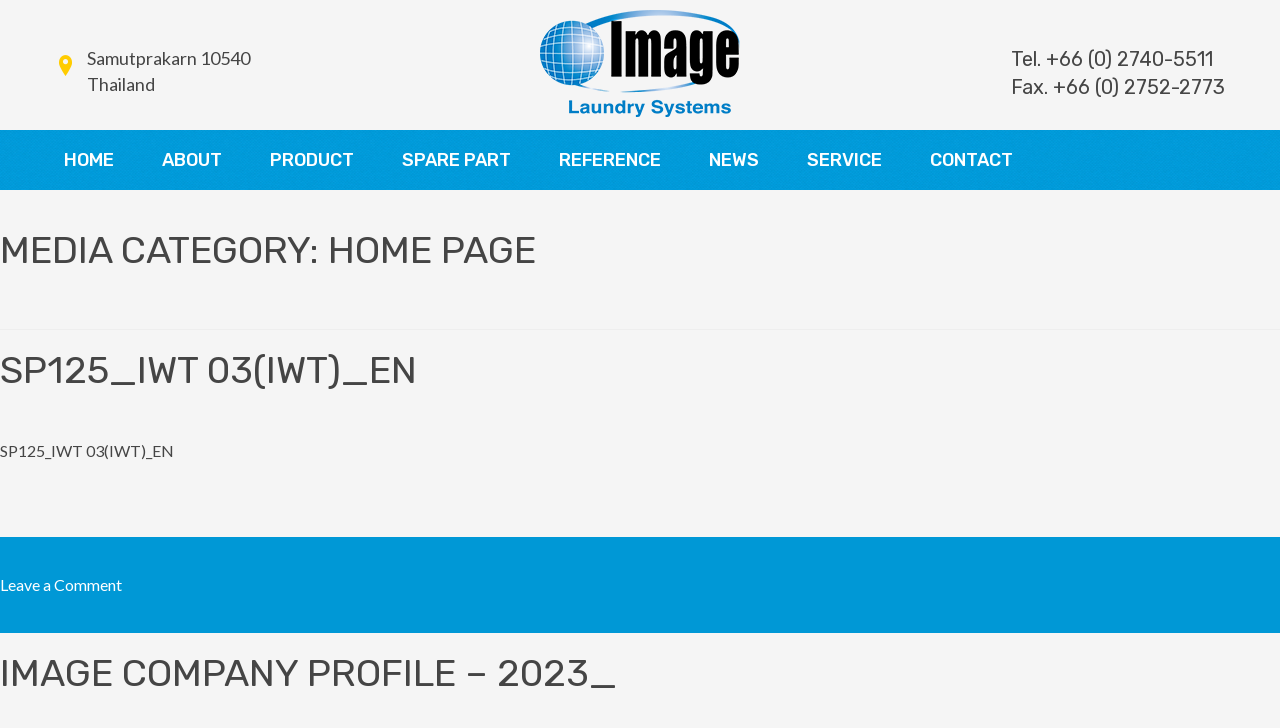

--- FILE ---
content_type: text/html; charset=UTF-8
request_url: https://imagelaundrysystems.com/media_category/home-page/
body_size: 10798
content:
<!doctype html>
<html lang="en-US">
<head>
	<!--[if IE]>
	<meta http-equiv="X-UA-Compatible" content="IE=edge">
	<![endif]-->
	<meta name="viewport" content="width=device-width, initial-scale=1.0">
	<link rel="profile" href="http://gmpg.org/xfn/11">
	
		<title>home page &#8211; imagelaundrysystems</title>
<meta name='robots' content='max-image-preview:large' />
<link rel='dns-prefetch' href='//www.googletagmanager.com' />
<link rel="alternate" type="application/rss+xml" title="imagelaundrysystems &raquo; Feed" href="https://imagelaundrysystems.com/feed/" />
<link rel="alternate" type="application/rss+xml" title="imagelaundrysystems &raquo; Comments Feed" href="https://imagelaundrysystems.com/comments/feed/" />
<link rel="alternate" type="application/rss+xml" title="imagelaundrysystems &raquo; home page Media Category Feed" href="https://imagelaundrysystems.com/media_category/home-page/feed/" />
<style id='wp-img-auto-sizes-contain-inline-css' type='text/css'>
img:is([sizes=auto i],[sizes^="auto," i]){contain-intrinsic-size:3000px 1500px}
/*# sourceURL=wp-img-auto-sizes-contain-inline-css */
</style>
<style id='wp-emoji-styles-inline-css' type='text/css'>

	img.wp-smiley, img.emoji {
		display: inline !important;
		border: none !important;
		box-shadow: none !important;
		height: 1em !important;
		width: 1em !important;
		margin: 0 0.07em !important;
		vertical-align: -0.1em !important;
		background: none !important;
		padding: 0 !important;
	}
/*# sourceURL=wp-emoji-styles-inline-css */
</style>
<style id='wp-block-library-inline-css' type='text/css'>
:root{--wp-block-synced-color:#7a00df;--wp-block-synced-color--rgb:122,0,223;--wp-bound-block-color:var(--wp-block-synced-color);--wp-editor-canvas-background:#ddd;--wp-admin-theme-color:#007cba;--wp-admin-theme-color--rgb:0,124,186;--wp-admin-theme-color-darker-10:#006ba1;--wp-admin-theme-color-darker-10--rgb:0,107,160.5;--wp-admin-theme-color-darker-20:#005a87;--wp-admin-theme-color-darker-20--rgb:0,90,135;--wp-admin-border-width-focus:2px}@media (min-resolution:192dpi){:root{--wp-admin-border-width-focus:1.5px}}.wp-element-button{cursor:pointer}:root .has-very-light-gray-background-color{background-color:#eee}:root .has-very-dark-gray-background-color{background-color:#313131}:root .has-very-light-gray-color{color:#eee}:root .has-very-dark-gray-color{color:#313131}:root .has-vivid-green-cyan-to-vivid-cyan-blue-gradient-background{background:linear-gradient(135deg,#00d084,#0693e3)}:root .has-purple-crush-gradient-background{background:linear-gradient(135deg,#34e2e4,#4721fb 50%,#ab1dfe)}:root .has-hazy-dawn-gradient-background{background:linear-gradient(135deg,#faaca8,#dad0ec)}:root .has-subdued-olive-gradient-background{background:linear-gradient(135deg,#fafae1,#67a671)}:root .has-atomic-cream-gradient-background{background:linear-gradient(135deg,#fdd79a,#004a59)}:root .has-nightshade-gradient-background{background:linear-gradient(135deg,#330968,#31cdcf)}:root .has-midnight-gradient-background{background:linear-gradient(135deg,#020381,#2874fc)}:root{--wp--preset--font-size--normal:16px;--wp--preset--font-size--huge:42px}.has-regular-font-size{font-size:1em}.has-larger-font-size{font-size:2.625em}.has-normal-font-size{font-size:var(--wp--preset--font-size--normal)}.has-huge-font-size{font-size:var(--wp--preset--font-size--huge)}.has-text-align-center{text-align:center}.has-text-align-left{text-align:left}.has-text-align-right{text-align:right}.has-fit-text{white-space:nowrap!important}#end-resizable-editor-section{display:none}.aligncenter{clear:both}.items-justified-left{justify-content:flex-start}.items-justified-center{justify-content:center}.items-justified-right{justify-content:flex-end}.items-justified-space-between{justify-content:space-between}.screen-reader-text{border:0;clip-path:inset(50%);height:1px;margin:-1px;overflow:hidden;padding:0;position:absolute;width:1px;word-wrap:normal!important}.screen-reader-text:focus{background-color:#ddd;clip-path:none;color:#444;display:block;font-size:1em;height:auto;left:5px;line-height:normal;padding:15px 23px 14px;text-decoration:none;top:5px;width:auto;z-index:100000}html :where(.has-border-color){border-style:solid}html :where([style*=border-top-color]){border-top-style:solid}html :where([style*=border-right-color]){border-right-style:solid}html :where([style*=border-bottom-color]){border-bottom-style:solid}html :where([style*=border-left-color]){border-left-style:solid}html :where([style*=border-width]){border-style:solid}html :where([style*=border-top-width]){border-top-style:solid}html :where([style*=border-right-width]){border-right-style:solid}html :where([style*=border-bottom-width]){border-bottom-style:solid}html :where([style*=border-left-width]){border-left-style:solid}html :where(img[class*=wp-image-]){height:auto;max-width:100%}:where(figure){margin:0 0 1em}html :where(.is-position-sticky){--wp-admin--admin-bar--position-offset:var(--wp-admin--admin-bar--height,0px)}@media screen and (max-width:600px){html :where(.is-position-sticky){--wp-admin--admin-bar--position-offset:0px}}

/*# sourceURL=wp-block-library-inline-css */
</style><style id='global-styles-inline-css' type='text/css'>
:root{--wp--preset--aspect-ratio--square: 1;--wp--preset--aspect-ratio--4-3: 4/3;--wp--preset--aspect-ratio--3-4: 3/4;--wp--preset--aspect-ratio--3-2: 3/2;--wp--preset--aspect-ratio--2-3: 2/3;--wp--preset--aspect-ratio--16-9: 16/9;--wp--preset--aspect-ratio--9-16: 9/16;--wp--preset--color--black: #000000;--wp--preset--color--cyan-bluish-gray: #abb8c3;--wp--preset--color--white: #ffffff;--wp--preset--color--pale-pink: #f78da7;--wp--preset--color--vivid-red: #cf2e2e;--wp--preset--color--luminous-vivid-orange: #ff6900;--wp--preset--color--luminous-vivid-amber: #fcb900;--wp--preset--color--light-green-cyan: #7bdcb5;--wp--preset--color--vivid-green-cyan: #00d084;--wp--preset--color--pale-cyan-blue: #8ed1fc;--wp--preset--color--vivid-cyan-blue: #0693e3;--wp--preset--color--vivid-purple: #9b51e0;--wp--preset--gradient--vivid-cyan-blue-to-vivid-purple: linear-gradient(135deg,rgb(6,147,227) 0%,rgb(155,81,224) 100%);--wp--preset--gradient--light-green-cyan-to-vivid-green-cyan: linear-gradient(135deg,rgb(122,220,180) 0%,rgb(0,208,130) 100%);--wp--preset--gradient--luminous-vivid-amber-to-luminous-vivid-orange: linear-gradient(135deg,rgb(252,185,0) 0%,rgb(255,105,0) 100%);--wp--preset--gradient--luminous-vivid-orange-to-vivid-red: linear-gradient(135deg,rgb(255,105,0) 0%,rgb(207,46,46) 100%);--wp--preset--gradient--very-light-gray-to-cyan-bluish-gray: linear-gradient(135deg,rgb(238,238,238) 0%,rgb(169,184,195) 100%);--wp--preset--gradient--cool-to-warm-spectrum: linear-gradient(135deg,rgb(74,234,220) 0%,rgb(151,120,209) 20%,rgb(207,42,186) 40%,rgb(238,44,130) 60%,rgb(251,105,98) 80%,rgb(254,248,76) 100%);--wp--preset--gradient--blush-light-purple: linear-gradient(135deg,rgb(255,206,236) 0%,rgb(152,150,240) 100%);--wp--preset--gradient--blush-bordeaux: linear-gradient(135deg,rgb(254,205,165) 0%,rgb(254,45,45) 50%,rgb(107,0,62) 100%);--wp--preset--gradient--luminous-dusk: linear-gradient(135deg,rgb(255,203,112) 0%,rgb(199,81,192) 50%,rgb(65,88,208) 100%);--wp--preset--gradient--pale-ocean: linear-gradient(135deg,rgb(255,245,203) 0%,rgb(182,227,212) 50%,rgb(51,167,181) 100%);--wp--preset--gradient--electric-grass: linear-gradient(135deg,rgb(202,248,128) 0%,rgb(113,206,126) 100%);--wp--preset--gradient--midnight: linear-gradient(135deg,rgb(2,3,129) 0%,rgb(40,116,252) 100%);--wp--preset--font-size--small: 13px;--wp--preset--font-size--medium: 20px;--wp--preset--font-size--large: 36px;--wp--preset--font-size--x-large: 42px;--wp--preset--spacing--20: 0.44rem;--wp--preset--spacing--30: 0.67rem;--wp--preset--spacing--40: 1rem;--wp--preset--spacing--50: 1.5rem;--wp--preset--spacing--60: 2.25rem;--wp--preset--spacing--70: 3.38rem;--wp--preset--spacing--80: 5.06rem;--wp--preset--shadow--natural: 6px 6px 9px rgba(0, 0, 0, 0.2);--wp--preset--shadow--deep: 12px 12px 50px rgba(0, 0, 0, 0.4);--wp--preset--shadow--sharp: 6px 6px 0px rgba(0, 0, 0, 0.2);--wp--preset--shadow--outlined: 6px 6px 0px -3px rgb(255, 255, 255), 6px 6px rgb(0, 0, 0);--wp--preset--shadow--crisp: 6px 6px 0px rgb(0, 0, 0);}:where(.is-layout-flex){gap: 0.5em;}:where(.is-layout-grid){gap: 0.5em;}body .is-layout-flex{display: flex;}.is-layout-flex{flex-wrap: wrap;align-items: center;}.is-layout-flex > :is(*, div){margin: 0;}body .is-layout-grid{display: grid;}.is-layout-grid > :is(*, div){margin: 0;}:where(.wp-block-columns.is-layout-flex){gap: 2em;}:where(.wp-block-columns.is-layout-grid){gap: 2em;}:where(.wp-block-post-template.is-layout-flex){gap: 1.25em;}:where(.wp-block-post-template.is-layout-grid){gap: 1.25em;}.has-black-color{color: var(--wp--preset--color--black) !important;}.has-cyan-bluish-gray-color{color: var(--wp--preset--color--cyan-bluish-gray) !important;}.has-white-color{color: var(--wp--preset--color--white) !important;}.has-pale-pink-color{color: var(--wp--preset--color--pale-pink) !important;}.has-vivid-red-color{color: var(--wp--preset--color--vivid-red) !important;}.has-luminous-vivid-orange-color{color: var(--wp--preset--color--luminous-vivid-orange) !important;}.has-luminous-vivid-amber-color{color: var(--wp--preset--color--luminous-vivid-amber) !important;}.has-light-green-cyan-color{color: var(--wp--preset--color--light-green-cyan) !important;}.has-vivid-green-cyan-color{color: var(--wp--preset--color--vivid-green-cyan) !important;}.has-pale-cyan-blue-color{color: var(--wp--preset--color--pale-cyan-blue) !important;}.has-vivid-cyan-blue-color{color: var(--wp--preset--color--vivid-cyan-blue) !important;}.has-vivid-purple-color{color: var(--wp--preset--color--vivid-purple) !important;}.has-black-background-color{background-color: var(--wp--preset--color--black) !important;}.has-cyan-bluish-gray-background-color{background-color: var(--wp--preset--color--cyan-bluish-gray) !important;}.has-white-background-color{background-color: var(--wp--preset--color--white) !important;}.has-pale-pink-background-color{background-color: var(--wp--preset--color--pale-pink) !important;}.has-vivid-red-background-color{background-color: var(--wp--preset--color--vivid-red) !important;}.has-luminous-vivid-orange-background-color{background-color: var(--wp--preset--color--luminous-vivid-orange) !important;}.has-luminous-vivid-amber-background-color{background-color: var(--wp--preset--color--luminous-vivid-amber) !important;}.has-light-green-cyan-background-color{background-color: var(--wp--preset--color--light-green-cyan) !important;}.has-vivid-green-cyan-background-color{background-color: var(--wp--preset--color--vivid-green-cyan) !important;}.has-pale-cyan-blue-background-color{background-color: var(--wp--preset--color--pale-cyan-blue) !important;}.has-vivid-cyan-blue-background-color{background-color: var(--wp--preset--color--vivid-cyan-blue) !important;}.has-vivid-purple-background-color{background-color: var(--wp--preset--color--vivid-purple) !important;}.has-black-border-color{border-color: var(--wp--preset--color--black) !important;}.has-cyan-bluish-gray-border-color{border-color: var(--wp--preset--color--cyan-bluish-gray) !important;}.has-white-border-color{border-color: var(--wp--preset--color--white) !important;}.has-pale-pink-border-color{border-color: var(--wp--preset--color--pale-pink) !important;}.has-vivid-red-border-color{border-color: var(--wp--preset--color--vivid-red) !important;}.has-luminous-vivid-orange-border-color{border-color: var(--wp--preset--color--luminous-vivid-orange) !important;}.has-luminous-vivid-amber-border-color{border-color: var(--wp--preset--color--luminous-vivid-amber) !important;}.has-light-green-cyan-border-color{border-color: var(--wp--preset--color--light-green-cyan) !important;}.has-vivid-green-cyan-border-color{border-color: var(--wp--preset--color--vivid-green-cyan) !important;}.has-pale-cyan-blue-border-color{border-color: var(--wp--preset--color--pale-cyan-blue) !important;}.has-vivid-cyan-blue-border-color{border-color: var(--wp--preset--color--vivid-cyan-blue) !important;}.has-vivid-purple-border-color{border-color: var(--wp--preset--color--vivid-purple) !important;}.has-vivid-cyan-blue-to-vivid-purple-gradient-background{background: var(--wp--preset--gradient--vivid-cyan-blue-to-vivid-purple) !important;}.has-light-green-cyan-to-vivid-green-cyan-gradient-background{background: var(--wp--preset--gradient--light-green-cyan-to-vivid-green-cyan) !important;}.has-luminous-vivid-amber-to-luminous-vivid-orange-gradient-background{background: var(--wp--preset--gradient--luminous-vivid-amber-to-luminous-vivid-orange) !important;}.has-luminous-vivid-orange-to-vivid-red-gradient-background{background: var(--wp--preset--gradient--luminous-vivid-orange-to-vivid-red) !important;}.has-very-light-gray-to-cyan-bluish-gray-gradient-background{background: var(--wp--preset--gradient--very-light-gray-to-cyan-bluish-gray) !important;}.has-cool-to-warm-spectrum-gradient-background{background: var(--wp--preset--gradient--cool-to-warm-spectrum) !important;}.has-blush-light-purple-gradient-background{background: var(--wp--preset--gradient--blush-light-purple) !important;}.has-blush-bordeaux-gradient-background{background: var(--wp--preset--gradient--blush-bordeaux) !important;}.has-luminous-dusk-gradient-background{background: var(--wp--preset--gradient--luminous-dusk) !important;}.has-pale-ocean-gradient-background{background: var(--wp--preset--gradient--pale-ocean) !important;}.has-electric-grass-gradient-background{background: var(--wp--preset--gradient--electric-grass) !important;}.has-midnight-gradient-background{background: var(--wp--preset--gradient--midnight) !important;}.has-small-font-size{font-size: var(--wp--preset--font-size--small) !important;}.has-medium-font-size{font-size: var(--wp--preset--font-size--medium) !important;}.has-large-font-size{font-size: var(--wp--preset--font-size--large) !important;}.has-x-large-font-size{font-size: var(--wp--preset--font-size--x-large) !important;}
/*# sourceURL=global-styles-inline-css */
</style>

<style id='classic-theme-styles-inline-css' type='text/css'>
/*! This file is auto-generated */
.wp-block-button__link{color:#fff;background-color:#32373c;border-radius:9999px;box-shadow:none;text-decoration:none;padding:calc(.667em + 2px) calc(1.333em + 2px);font-size:1.125em}.wp-block-file__button{background:#32373c;color:#fff;text-decoration:none}
/*# sourceURL=/wp-includes/css/classic-themes.min.css */
</style>
<link rel='stylesheet' id='contact-form-7-css' href='https://imagelaundrysystems.com/wp-content/plugins/contact-form-7/includes/css/styles.css?ver=5.9.8' type='text/css' media='all' />
<link rel='stylesheet' id='css-bootstrap-css' href='https://imagelaundrysystems.com/wp-content/themes/laundrysystem/external/bootstrap/bootstrap.min.css?ver=b9548ee8cc90f2edee2f31b4f1c4f039' type='text/css' media='all' />
<link rel='stylesheet' id='css-font-style-css' href='https://imagelaundrysystems.com/wp-content/themes/laundrysystem/fonts/style.css?ver=b9548ee8cc90f2edee2f31b4f1c4f039' type='text/css' media='all' />
<link rel='stylesheet' id='css-animate-css' href='https://imagelaundrysystems.com/wp-content/themes/laundrysystem/external/animate/animate.min.css?ver=b9548ee8cc90f2edee2f31b4f1c4f039' type='text/css' media='all' />
<link rel='stylesheet' id='css-slick-css' href='https://imagelaundrysystems.com/wp-content/themes/laundrysystem/external/slick/slick.css?ver=b9548ee8cc90f2edee2f31b4f1c4f039' type='text/css' media='all' />
<link rel='stylesheet' id='css-slick-theme-css' href='https://imagelaundrysystems.com/wp-content/themes/laundrysystem/external/slick/slick-theme.css?ver=b9548ee8cc90f2edee2f31b4f1c4f039' type='text/css' media='all' />
<link rel='stylesheet' id='css-magnific-css' href='https://imagelaundrysystems.com/wp-content/themes/laundrysystem/external/magnific-popup/magnific-popup.css?ver=b9548ee8cc90f2edee2f31b4f1c4f039' type='text/css' media='all' />
<link rel='stylesheet' id='css-style-css' href='https://imagelaundrysystems.com/wp-content/themes/laundrysystem/css/style.css?ver=b9548ee8cc90f2edee2f31b4f1c4f039' type='text/css' media='all' />
<link rel='stylesheet' id='css-style2-css' href='https://imagelaundrysystems.com/wp-content/themes/laundrysystem/style.css?ver=b9548ee8cc90f2edee2f31b4f1c4f039' type='text/css' media='all' />
<script type="text/javascript" src="https://www.googletagmanager.com/gtag/js?id=UA-69815182-2&amp;ver=b9548ee8cc90f2edee2f31b4f1c4f039" id="wk-analytics-script-js"></script>
<script type="text/javascript" id="wk-analytics-script-js-after">
/* <![CDATA[ */
function shouldTrack(){
var trackLoggedIn = false;
var loggedIn = false;
if(!loggedIn){
return true;
} else if( trackLoggedIn ) {
return true;
}
return false;
}
function hasWKGoogleAnalyticsCookie() {
return (new RegExp('wp_wk_ga_untrack_' + document.location.hostname)).test(document.cookie);
}
if (!hasWKGoogleAnalyticsCookie() && shouldTrack()) {
//Google Analytics
window.dataLayer = window.dataLayer || [];
function gtag(){dataLayer.push(arguments);}
gtag('js', new Date());
gtag('config', 'UA-69815182-2', { 'anonymize_ip': true });
}

//# sourceURL=wk-analytics-script-js-after
/* ]]> */
</script>

<!-- Google tag (gtag.js) snippet added by Site Kit -->
<!-- Google Analytics snippet added by Site Kit -->
<script type="text/javascript" src="https://www.googletagmanager.com/gtag/js?id=GT-WP4KBBPN" id="google_gtagjs-js" async></script>
<script type="text/javascript" id="google_gtagjs-js-after">
/* <![CDATA[ */
window.dataLayer = window.dataLayer || [];function gtag(){dataLayer.push(arguments);}
gtag("set","linker",{"domains":["imagelaundrysystems.com"]});
gtag("js", new Date());
gtag("set", "developer_id.dZTNiMT", true);
gtag("config", "GT-WP4KBBPN");
 window._googlesitekit = window._googlesitekit || {}; window._googlesitekit.throttledEvents = []; window._googlesitekit.gtagEvent = (name, data) => { var key = JSON.stringify( { name, data } ); if ( !! window._googlesitekit.throttledEvents[ key ] ) { return; } window._googlesitekit.throttledEvents[ key ] = true; setTimeout( () => { delete window._googlesitekit.throttledEvents[ key ]; }, 5 ); gtag( "event", name, { ...data, event_source: "site-kit" } ); }; 
//# sourceURL=google_gtagjs-js-after
/* ]]> */
</script>
<link rel="https://api.w.org/" href="https://imagelaundrysystems.com/wp-json/" /><link rel="EditURI" type="application/rsd+xml" title="RSD" href="https://imagelaundrysystems.com/xmlrpc.php?rsd" />

<meta name="generator" content="Site Kit by Google 1.168.0" /><style type="text/css">.recentcomments a{display:inline !important;padding:0 !important;margin:0 !important;}</style>
	<!-- Facebook Pixel Code -->
		<script>
		!function(f,b,e,v,n,t,s)
		{if(f.fbq)return;n=f.fbq=function(){n.callMethod?
		n.callMethod.apply(n,arguments):n.queue.push(arguments)};
		if(!f._fbq)f._fbq=n;n.push=n;n.loaded=!0;n.version='2.0';
		n.queue=[];t=b.createElement(e);t.async=!0;
		t.src=v;s=b.getElementsByTagName(e)[0];
		s.parentNode.insertBefore(t,s)}(window, document,'script',
		'https://connect.facebook.net/en_US/fbevents.js');
		fbq('init', '711722412807461');
		fbq('track', 'PageView');
		</script>
		<noscript><img height="1" width="1" style="display:none"
		src="https://www.facebook.com/tr?id=711722412807461&ev=PageView&noscript=1"
		/></noscript>
		<!-- End Facebook Pixel Code -->
</head>

<body class="archive tax-media_category term-home-page term-16 wp-theme-laundrysystem hfeed">
	<!-- <div class="loader">
		<div class="loader-wrapper">
			<div class="bubble1"></div>
			<div class="bubble2"></div>
		</div>
	</div> -->
		<header>
		<div class="container">
			<div class="row">
				<div class="col-sm-12 visible-sm visible-xs">
					<!-- box-telephone -->
					<div class="box-telephone ">
						<address>
							<span class="icon icon-telephone"></span>+66 (0) 2740-5511						</address>
						<div class="time hidden-sm hidden-xs"></div>
					</div>
					<!-- /box-telephone -->
				</div>
				<div class="col-sm-12 col-md-4 col-lg-3 hidden-sm hidden-xs">
					<!-- box-location -->
					<address class="box-location">
						Samutprakarn 10540<br/>Thailand					</address>
					<!-- /box-location -->
				</div>
				<div class="col-sm-12 col-md-4 col-lg-6 text-center">
					<!-- logo -->
					<a class="logo" title="Image Laundry Systems" href="https://imagelaundrysystems.com/"><img class="img-responsive" src="https://imagelaundrysystems.com/wp-content/themes/laundrysystem/images/app/logo.png" alt="Image Laundry Systems"></a>
					<!-- /logo -->
				</div>
				<div class="col-sm-12 col-md-4 col-lg-3 hidden-sm hidden-xs">
					<!-- box-telephone -->
					<div class="box-telephone">
						<address>
							Tel. +66 (0) 2740-5511						</address>
						<address>
							Fax. +66 (0) 2752-2773						</address>
						<div class="time hidden-sm"></div>
					</div>
					<!-- /box-telephone -->
				</div>
			</div>
		</div>
		<div class="box-nav">
			<div class="container">
				<div class="row">
					<div class="center">
						<a id="touch-menu" class="mobile-menu" href="#">
							<span class="icon-menu-button-of-three-horizontal-lines"></span>
						</a>
						<nav class="top-menu">
							<!-- <ul class="menu">
								<li class="active"><a href="index.html">Home</a></li>
								<li><a href="about.html">About</a></li>
								<li><a href="product.html">Product</a></li>
								<li><a href="product.html">Spare Part</a></li>
								<li><a href="product.html">Service</a></li>
								<li><a href="product.html">Reference</a></li>
								<li><a href="product.html">News</a></li>
								<li><a href="contact.html">Contacts</a></li>
							</ul> -->
							<ul id="primary-menu" class="menu"><li id="menu-item-16" class="menu-item menu-item-type-post_type menu-item-object-page menu-item-home"><a href="https://imagelaundrysystems.com/">HOME</a></li>
<li id="menu-item-17" class="menu-item menu-item-type-post_type menu-item-object-page"><a href="https://imagelaundrysystems.com/about/">ABOUT</a></li>
<li id="menu-item-22" class="menu-item menu-item-type-custom menu-item-object-custom"><a href="https://imagelaundrysystems.com/product">PRODUCT</a></li>
<li id="menu-item-23" class="menu-item menu-item-type-custom menu-item-object-custom"><a href="https://imagelaundrysystems.com/sparepart">SPARE PART</a></li>
<li id="menu-item-24" class="menu-item menu-item-type-custom menu-item-object-custom"><a href="https://imagelaundrysystems.com/reference">REFERENCE</a></li>
<li id="menu-item-25" class="menu-item menu-item-type-custom menu-item-object-custom"><a href="https://imagelaundrysystems.com/news">NEWS</a></li>
<li id="menu-item-21" class="menu-item menu-item-type-post_type menu-item-object-page"><a href="https://imagelaundrysystems.com/service/">SERVICE</a></li>
<li id="menu-item-18" class="menu-item menu-item-type-post_type menu-item-object-page"><a href="https://imagelaundrysystems.com/contact/">CONTACT</a></li>
</ul>						</nav>
					</div>
				</div>
			</div>
		</div>
	</header>
	
	<div id="primary" class="content-area">
		<main id="main" class="site-main">

		
			<header class="page-header">
				<h1 class="page-title">Media Category: <span>home page</span></h1>			</header><!-- .page-header -->

			
<article id="post-1230" class="post-1230 attachment type-attachment status-inherit hentry media_category-home-page media_category-file-download">
	<header class="entry-header">
		<h2 class="entry-title"><a href="https://imagelaundrysystems.com/helpdesk_download/c913439729b4670e796235886be8708e/sp125_iwt-03iwt_en-2/" rel="bookmark">SP125_IWT 03(IWT)_EN</a></h2>	</header><!-- .entry-header -->

	<div class="entry-content">
		<p class="attachment"><a href='https://imagelaundrysystems.com/wp-content/uploads/2025/07/SP125_IWT-03IWT_EN-1.pdf'>SP125_IWT 03(IWT)_EN</a></p>
	</div><!-- .entry-content -->

	<footer class="entry-footer">
		<span class="comments-link"><a href="https://imagelaundrysystems.com/helpdesk_download/c913439729b4670e796235886be8708e/sp125_iwt-03iwt_en-2/#respond">Leave a Comment<span class="screen-reader-text"> on SP125_IWT 03(IWT)_EN</span></a></span>	</footer><!-- .entry-footer -->
</article><!-- #post-1230 -->

<article id="post-1064" class="post-1064 attachment type-attachment status-inherit hentry media_category-home-page media_category-file-download">
	<header class="entry-header">
		<h2 class="entry-title"><a href="https://imagelaundrysystems.com/home/image-company-profile-2023_/" rel="bookmark">IMAGE Company Profile &#8211; 2023_</a></h2>	</header><!-- .entry-header -->

	<div class="entry-content">
		<p class="attachment"><a href='https://imagelaundrysystems.com/wp-content/uploads/2023/02/IMAGE-Company-Profile-2023_.pdf'>IMAGE Company Profile - 2023_</a></p>
	</div><!-- .entry-content -->

	<footer class="entry-footer">
		<span class="comments-link"><a href="https://imagelaundrysystems.com/home/image-company-profile-2023_/#respond">Leave a Comment<span class="screen-reader-text"> on IMAGE Company Profile &#8211; 2023_</span></a></span>	</footer><!-- .entry-footer -->
</article><!-- #post-1064 -->

<article id="post-795" class="post-795 attachment type-attachment status-inherit hentry categories-x-series media_category-home-page media_category-product-image">
	<header class="entry-header">
		<h2 class="entry-title"><a href="https://imagelaundrysystems.com/home/x-series-rev-2019-000-2/" rel="bookmark">X-Series (Rev. 2019-000)</a></h2>	</header><!-- .entry-header -->

	<div class="entry-content">
		<p class="attachment"><a href='https://imagelaundrysystems.com/wp-content/uploads/2020/01/X-Series-Rev.-2019-000.pdf'>X-Series (Rev. 2019-000)</a></p>
	</div><!-- .entry-content -->

	<footer class="entry-footer">
		<span class="comments-link"><a href="https://imagelaundrysystems.com/home/x-series-rev-2019-000-2/#respond">Leave a Comment<span class="screen-reader-text"> on X-Series (Rev. 2019-000)</span></a></span>	</footer><!-- .entry-footer -->
</article><!-- #post-795 -->

<article id="post-770" class="post-770 attachment type-attachment status-inherit hentry media_category-home-page">
	<header class="entry-header">
		<h2 class="entry-title"><a href="https://imagelaundrysystems.com/home/image-company-profile-2019/" rel="bookmark">IMAGE Company Profile 2019</a></h2>	</header><!-- .entry-header -->

	<div class="entry-content">
		<p class="attachment"><a href='https://imagelaundrysystems.com/wp-content/uploads/2019/12/IMAGE-Company-Profile-2019.pdf'>IMAGE Company Profile 2019</a></p>
	</div><!-- .entry-content -->

	<footer class="entry-footer">
		<span class="comments-link"><a href="https://imagelaundrysystems.com/home/image-company-profile-2019/#respond">Leave a Comment<span class="screen-reader-text"> on IMAGE Company Profile 2019</span></a></span>	</footer><!-- .entry-footer -->
</article><!-- #post-770 -->

<article id="post-765" class="post-765 attachment type-attachment status-inherit hentry media_category-home-page">
	<header class="entry-header">
		<h2 class="entry-title"><a href="https://imagelaundrysystems.com/home/map/" rel="bookmark">map</a></h2>	</header><!-- .entry-header -->

	<div class="entry-content">
		<p class="attachment"><a href='https://imagelaundrysystems.com/wp-content/uploads/2019/12/map.jpg'><img decoding="async" width="300" height="89" src="https://imagelaundrysystems.com/wp-content/uploads/2019/12/map-300x89.jpg" class="attachment-medium size-medium" alt="" srcset="https://imagelaundrysystems.com/wp-content/uploads/2019/12/map-300x89.jpg 300w, https://imagelaundrysystems.com/wp-content/uploads/2019/12/map-1024x304.jpg 1024w, https://imagelaundrysystems.com/wp-content/uploads/2019/12/map-768x228.jpg 768w, https://imagelaundrysystems.com/wp-content/uploads/2019/12/map-1536x456.jpg 1536w, https://imagelaundrysystems.com/wp-content/uploads/2019/12/map.jpg 1920w" sizes="(max-width: 300px) 100vw, 300px" /></a></p>
	</div><!-- .entry-content -->

	<footer class="entry-footer">
		<span class="comments-link"><a href="https://imagelaundrysystems.com/home/map/#respond">Leave a Comment<span class="screen-reader-text"> on map</span></a></span>	</footer><!-- .entry-footer -->
</article><!-- #post-765 -->

<article id="post-705" class="post-705 attachment type-attachment status-inherit hentry media_category-home-page">
	<header class="entry-header">
		<h2 class="entry-title"><a href="https://imagelaundrysystems.com/home/07-trolley-washer/" rel="bookmark">07-Trolley-washer</a></h2>	</header><!-- .entry-header -->

	<div class="entry-content">
		<p class="attachment"><a href='https://imagelaundrysystems.com/wp-content/uploads/2019/12/07-Trolley-washer.png'><img decoding="async" width="240" height="200" src="https://imagelaundrysystems.com/wp-content/uploads/2019/12/07-Trolley-washer.png" class="attachment-medium size-medium" alt="" /></a></p>
	</div><!-- .entry-content -->

	<footer class="entry-footer">
		<span class="comments-link"><a href="https://imagelaundrysystems.com/home/07-trolley-washer/#respond">Leave a Comment<span class="screen-reader-text"> on 07-Trolley-washer</span></a></span>	</footer><!-- .entry-footer -->
</article><!-- #post-705 -->

<article id="post-703" class="post-703 attachment type-attachment status-inherit hentry media_category-home-page">
	<header class="entry-header">
		<h2 class="entry-title"><a href="https://imagelaundrysystems.com/home/05-x-series/" rel="bookmark">05-X-Series</a></h2>	</header><!-- .entry-header -->

	<div class="entry-content">
		<p class="attachment"><a href='https://imagelaundrysystems.com/wp-content/uploads/2019/12/05-X-Series.png'><img fetchpriority="high" decoding="async" width="300" height="180" src="https://imagelaundrysystems.com/wp-content/uploads/2019/12/05-X-Series-300x180.png" class="attachment-medium size-medium" alt="" srcset="https://imagelaundrysystems.com/wp-content/uploads/2019/12/05-X-Series-300x180.png 300w, https://imagelaundrysystems.com/wp-content/uploads/2019/12/05-X-Series.png 333w" sizes="(max-width: 300px) 100vw, 300px" /></a></p>
	</div><!-- .entry-content -->

	<footer class="entry-footer">
		<span class="comments-link"><a href="https://imagelaundrysystems.com/home/05-x-series/#respond">Leave a Comment<span class="screen-reader-text"> on 05-X-Series</span></a></span>	</footer><!-- .entry-footer -->
</article><!-- #post-703 -->

<article id="post-704" class="post-704 attachment type-attachment status-inherit hentry media_category-home-page">
	<header class="entry-header">
		<h2 class="entry-title"><a href="https://imagelaundrysystems.com/home/06-f-series/" rel="bookmark">06-F-Series</a></h2>	</header><!-- .entry-header -->

	<div class="entry-content">
		<p class="attachment"><a href='https://imagelaundrysystems.com/wp-content/uploads/2019/12/06-F-Series.png'><img loading="lazy" decoding="async" width="256" height="200" src="https://imagelaundrysystems.com/wp-content/uploads/2019/12/06-F-Series.png" class="attachment-medium size-medium" alt="" /></a></p>
	</div><!-- .entry-content -->

	<footer class="entry-footer">
		<span class="comments-link"><a href="https://imagelaundrysystems.com/home/06-f-series/#respond">Leave a Comment<span class="screen-reader-text"> on 06-F-Series</span></a></span>	</footer><!-- .entry-footer -->
</article><!-- #post-704 -->

<article id="post-702" class="post-702 attachment type-attachment status-inherit hentry media_category-home-page">
	<header class="entry-header">
		<h2 class="entry-title"><a href="https://imagelaundrysystems.com/home/04-c-series/" rel="bookmark">04-C-Series</a></h2>	</header><!-- .entry-header -->

	<div class="entry-content">
		<p class="attachment"><a href='https://imagelaundrysystems.com/wp-content/uploads/2019/12/04-C-Series.png'><img loading="lazy" decoding="async" width="171" height="200" src="https://imagelaundrysystems.com/wp-content/uploads/2019/12/04-C-Series.png" class="attachment-medium size-medium" alt="" /></a></p>
	</div><!-- .entry-content -->

	<footer class="entry-footer">
		<span class="comments-link"><a href="https://imagelaundrysystems.com/home/04-c-series/#respond">Leave a Comment<span class="screen-reader-text"> on 04-C-Series</span></a></span>	</footer><!-- .entry-footer -->
</article><!-- #post-702 -->

<article id="post-701" class="post-701 attachment type-attachment status-inherit hentry media_category-home-page">
	<header class="entry-header">
		<h2 class="entry-title"><a href="https://imagelaundrysystems.com/home/03-flatwork-ironer/" rel="bookmark">03-Flatwork-Ironer</a></h2>	</header><!-- .entry-header -->

	<div class="entry-content">
		<p class="attachment"><a href='https://imagelaundrysystems.com/wp-content/uploads/2019/12/03-Flatwork-Ironer.png'><img loading="lazy" decoding="async" width="300" height="190" src="https://imagelaundrysystems.com/wp-content/uploads/2019/12/03-Flatwork-Ironer-300x190.png" class="attachment-medium size-medium" alt="" srcset="https://imagelaundrysystems.com/wp-content/uploads/2019/12/03-Flatwork-Ironer-300x190.png 300w, https://imagelaundrysystems.com/wp-content/uploads/2019/12/03-Flatwork-Ironer.png 315w" sizes="auto, (max-width: 300px) 100vw, 300px" /></a></p>
	</div><!-- .entry-content -->

	<footer class="entry-footer">
		<span class="comments-link"><a href="https://imagelaundrysystems.com/home/03-flatwork-ironer/#respond">Leave a Comment<span class="screen-reader-text"> on 03-Flatwork-Ironer</span></a></span>	</footer><!-- .entry-footer -->
</article><!-- #post-701 -->

	<nav class="navigation posts-navigation" aria-label="Posts">
		<h2 class="screen-reader-text">Posts navigation</h2>
		<div class="nav-links"><div class="nav-previous"><a href="https://imagelaundrysystems.com/media_category/home-page/page/2/" >Older posts</a></div></div>
	</nav>
		</main><!-- #main -->
	</div><!-- #primary -->


<aside id="secondary" class="widget-area">
	<section id="search-2" class="widget widget_search"><form role="search" method="get" class="search-form" action="https://imagelaundrysystems.com/">
				<label>
					<span class="screen-reader-text">Search for:</span>
					<input type="search" class="search-field" placeholder="Search &hellip;" value="" name="s" />
				</label>
				<input type="submit" class="search-submit" value="Search" />
			</form></section><section id="recent-comments-2" class="widget widget_recent_comments"><h2 class="widget-title">Recent Comments</h2><ul id="recentcomments"></ul></section><section id="archives-2" class="widget widget_archive"><h2 class="widget-title">Archives</h2>
			<ul>
							</ul>

			</section><section id="categories-2" class="widget widget_categories"><h2 class="widget-title">Categories</h2>
			<ul>
				<li class="cat-item-none">No categories</li>			</ul>

			</section></aside><!-- #secondary -->

	<footer class="offset-top0">
		<div class="container">
			<div class="row">
				<div class="col-md-3">
					<a class="logo-footer" href="https://imagelaundrysystems.com/"><img src="https://imagelaundrysystems.com/wp-content/themes/laundrysystem/images/app/logo2.png" alt=""></a>
				</div>
				<div class="col-md-9">
					<div class="row footer-separator">
						<div class="col-md-8 col-lg-9">
							<!-- promo  -->
							<div class="promo-footer">
								<span class="text-1">Tel.</span>
								<span class="text-2">+66 (0) 2740-5511</span><br/>
								<span class="text-1">Fax.</span>
								<span class="text-2">+66 (0) 2752-2773</span>
							</div>
							<!-- /promo -->
						</div>
						<div class="col-md-4 col-lg-3">
							<!-- social-icon -->
							<ul class="social-icon-footer">
								<li>
									<a href="#" class="icon-facebook-logo"></a>
								</li>
								<li>
									<a href="#" class="icon-twitter-logo-silhouette"></a>
								</li>
								<li>
									<a href="#" class="icon-instagram-social-network-logo-of-photo-camera"></a>
								</li>
							</ul>
							<!-- /social-icon -->
						</div>
					</div>
				</div>
			</div>
		</div>
		<div class="container">
			<div class="row">
				<!-- <div class="col-md-2 hidden-sm hidden-xs  pull-right">
					<ul class="footer-link">
						<li><a href="#">Terms and Conditions</a></li>
						<li><a href="#">Privacy Policy</a></li>
					</ul>
				</div> -->
				<div class="col-xs-12 col-md-4 col-lg-4 pull-right">
					<!-- time-table -->
					<div class="time-table">
						Mon-Sat: 08:00am-05:00pm<br> Sun: Closed					</div>
					<!-- /time-table -->
				</div>
				<div class="col-xs-12 col-md-4 col-lg-4 pull-right">
					<!-- box-location -->
					<div class="box-location">
						Samutprakarn 10540<br/>Thailand					</div>
					<!-- /box-location -->
				</div>
				<div class="col-xs-12 col-md-4 col-lg-4">
					<!-- copyright-box -->
					<div class="copyright-box">
						&copy; 2017 All Rights Reserved.
					</div>
					<!-- /copyright-box -->
				</div>
				<!-- <div class="col-xs-12 col-md-3 col-lg-2 visible-sm visible-xs pull-right">
					<ul class="footer-link">
						<li><a href="#">Terms and Conditions</a></li>
						<li><a href="#">Privacy Policy</a></li>
					</ul>
				</div> -->
			</div>
		</div>
		<div class="bubbleContainer"></div>
	</footer>
	<!-- <div id="modalOrder" class="zoom-anim-dialog white-popup">
		<div class="text-center">
			<h2>Order Form</h2></div>
		<form id="orderForm" class="boxed-form" name="order-form" method="post" novalidate="novalidate">
			<div id="success">
				<p>Your message was sent successfully!</p>
			</div>
			<div id="error">
				<p>Something went wrong, try refreshing and submitting the form again.</p>
			</div>
			<div class="form-row">
				<div class="form-row-label">Name <span class="required">*</span></div>
				<div class="form-row-group">
					<div class="form-control--50">
						<input type="text" name="firstname" class="form-control" placeholder="First Name">
					</div>

					<div class="form-control--50">
						<input type="text" name="lastname" class="form-control" placeholder="Last Name">
					</div>
				</div>
			</div>
			<div class="form-row">
				<div class="form-row-label">Address <span class="required">*</span></div>
				<div class="form-row-group">
					<div class="form-control--50">
						<input type="text" name="street1" class="form-control" placeholder="Street Address">
					</div>
					<div class="form-control--50">
						<input type="text" name="street2" class="form-control" placeholder="Street Address Line 2">
					</div>
				</div>
				<div class="form-row-group">
					<div class="form-control--30">
						<input type="text" name="postal" class="form-control" placeholder="Postal / Zip Code">
					</div>
				</div>
			</div>
			<div class="form-row">
				<div class="form-row-label">Phone Number <span class="required">*</span></div>
				<div class="form-row-group">
					<div class="form-control--50">
						<input type="text" name="phone" class="form-control" placeholder="Phone Number">
					</div>
				</div>
			</div>
			<div class="form-row">
				<div class="form-row-label">E-mail <span class="required">*</span></div>
				<div class="form-row-group">
					<input type="text" name="email" class="form-control form-control--50" placeholder="Email">
				</div>
				<div class="form-row-group">
					<select name="optiondoorman" class="form-control form-control--50">
						<option value="yes">The laundry will be with doorman</option>
						<option value="no">The laundry will not be with doorman</option>
					</select>
				</div>
			</div>
			<div class="form-row">
				<div class="form-row-group--date">
					<div class="form-row-label">Pick-Up Date</div>
					<div class="form-row-group">
						<div class="datetimepicker-wrap">
							<input type="text" name="pickupdate" class="form-control datetimepicker" placeholder="">
						</div>
					</div>
				</div>
				<div class="form-row-group--time">
					<div class="form-row-label">Pick Up Time</div>
					<div class="form-row-group">
						<div class="timepicker-wrap">
							<input type="text" name="pickuptime" class="form-control timepicker" placeholder="">
						</div>
					</div>
				</div>
			</div>
			<div class="form-row">
				<div class="form-row-group--date">
					<div class="form-row-label">Delivery Date</div>
					<div class="form-row-group">
						<div class="datetimepicker-wrap">
							<input type="text" name="deliverydate" class="form-control datetimepicker" placeholder="">
						</div>
					</div>
				</div>
				<div class="form-row-group--time">
					<div class="form-row-label">Delivery Time</div>
					<div class="form-row-group">
						<div class="timepicker-wrap">
							<input type="text" name="deliverytime" class="form-control timepicker" placeholder="">
						</div>
					</div>
				</div>
			</div>
			<div class="form-row">
				<div class="form-row-label--lg">Preferred Laundry Detergent</div>
				<div class="form-row-group">
					<div class="clearfix">
						<input id="radio1-1" value="Tide" name="radio1" type="radio" class="radio" checked="checked">
						<label for="radio1-1">Tide</label>
						<input id="radio1-2" value="Gain" name="radio1" type="radio" class="radio">
						<label for="radio1-2">Gain</label>
					</div>
					<div class="clearfix">
						<input id="radio1-3" value="All Free" name="radio1" type="radio" class="radio">
						<label for="radio1-3">All Free & Clear</label>
						<input id="radio1-4" value="I Will Provide" name="radio1" type="radio" class="radio">
						<label for="radio1-4">I Will Provide</label>
					</div>
				</div>
			</div>
			<div class="form-row">
				<div class="form-row-label--lg">Bleach Whites</div>
				<div class="form-row-group">
					<div class="clearfix">
						<input id="radio2-1" value="Yes" name="radio2" type="radio" class="radio" checked="checked">
						<label for="radio2-1">Yes</label>
						<input id="radio2-2" value="No" name="radio2" type="radio" class="radio">
						<label for="radio2-2">No</label>
					</div>
				</div>
			</div>
			<div class="form-row">
				<div class="form-row-label--lg">Laundry Bag Needed?</div>
				<div class="form-row-group">
					<div class="clearfix">
						<input id="radio3-1" value="Yes" name="radio3" type="radio" class="radio" checked="checked">
						<label for="radio3-1">Yes</label>
						<input id="radio3-2" value="No" name="radio3" type="radio" class="radio">
						<label for="radio3-2">No</label>
					</div>
					<div class="clearfix">
						<input id="checkbox1" name="checkbox1" type="checkbox" checked="checked">
						<label for="checkbox1">Line Dry Items Included (Limit 5 Items)</label>
					</div>
				</div>
			</div>
			<div class="form-row">
				<div class="form-row-label">Special Instructions</div>
				<div class="form-row-group">
					<input type="text" name="special" class="form-control" placeholder="Example: Wash whites with hot water">
				</div>
			</div>
			<div class="text-center">
				<button class="btn btn-default btn-top" type="submit" id="submit">SUBMIT ORDER</button>
			</div>
		</form>
	</div> -->

<script type="speculationrules">
{"prefetch":[{"source":"document","where":{"and":[{"href_matches":"/*"},{"not":{"href_matches":["/wp-*.php","/wp-admin/*","/wp-content/uploads/*","/wp-content/*","/wp-content/plugins/*","/wp-content/themes/laundrysystem/*","/*\\?(.+)"]}},{"not":{"selector_matches":"a[rel~=\"nofollow\"]"}},{"not":{"selector_matches":".no-prefetch, .no-prefetch a"}}]},"eagerness":"conservative"}]}
</script>
<script type="text/javascript" src="https://imagelaundrysystems.com/wp-includes/js/dist/hooks.min.js?ver=dd5603f07f9220ed27f1" id="wp-hooks-js"></script>
<script type="text/javascript" src="https://imagelaundrysystems.com/wp-includes/js/dist/i18n.min.js?ver=c26c3dc7bed366793375" id="wp-i18n-js"></script>
<script type="text/javascript" id="wp-i18n-js-after">
/* <![CDATA[ */
wp.i18n.setLocaleData( { 'text direction\u0004ltr': [ 'ltr' ] } );
//# sourceURL=wp-i18n-js-after
/* ]]> */
</script>
<script type="text/javascript" src="https://imagelaundrysystems.com/wp-content/plugins/contact-form-7/includes/swv/js/index.js?ver=5.9.8" id="swv-js"></script>
<script type="text/javascript" id="contact-form-7-js-extra">
/* <![CDATA[ */
var wpcf7 = {"api":{"root":"https://imagelaundrysystems.com/wp-json/","namespace":"contact-form-7/v1"},"cached":"1"};
//# sourceURL=contact-form-7-js-extra
/* ]]> */
</script>
<script type="text/javascript" src="https://imagelaundrysystems.com/wp-content/plugins/contact-form-7/includes/js/index.js?ver=5.9.8" id="contact-form-7-js"></script>
<script type="text/javascript" src="https://imagelaundrysystems.com/wp-content/themes/laundrysystem/external/jquery/jquery.min.js?ver=20151215" id="js-jquery-js"></script>
<script type="text/javascript" src="https://imagelaundrysystems.com/wp-content/themes/laundrysystem/external/bootstrap/bootstrap.min.js?ver=20151215" id="js-bootstrap-js"></script>
<script type="text/javascript" src="https://imagelaundrysystems.com/wp-content/themes/laundrysystem/external/slick/slick.min.js?ver=20151215" id="js-slick-js"></script>
<script type="text/javascript" src="https://imagelaundrysystems.com/wp-content/themes/laundrysystem/external/waypoints/jquery.waypoints.min.js?ver=20151215" id="js-waypoints-js"></script>
<script type="text/javascript" src="https://imagelaundrysystems.com/wp-content/themes/laundrysystem/external/countto/jquery.countTo.js?ver=20151215" id="js-countTo-js"></script>
<script type="text/javascript" src="https://imagelaundrysystems.com/wp-content/themes/laundrysystem/external/magnific-popup/jquery.magnific-popup.min.js?ver=20151215" id="js-magnific-js"></script>
<script type="text/javascript" src="https://imagelaundrysystems.com/wp-content/themes/laundrysystem/external/bootstrap-datetimepicker/moment.min.js?ver=20151215" id="js-moment-js"></script>
<script type="text/javascript" src="https://imagelaundrysystems.com/wp-content/themes/laundrysystem/external/bootstrap-datetimepicker/bootstrap-datetimepicker.min.js?ver=20151215" id="js-datetimepicker-js"></script>
<script type="text/javascript" src="https://imagelaundrysystems.com/wp-content/themes/laundrysystem/js/main.js?ver=20151215" id="js-main-js"></script>
<script type="text/javascript" src="https://imagelaundrysystems.com/wp-content/themes/laundrysystem/external/form/jquery.form.js?ver=20151215" id="js-form-js"></script>
<script type="text/javascript" src="https://imagelaundrysystems.com/wp-content/themes/laundrysystem/external/form/jquery.validate.min.js?ver=20151215" id="js-validate-js"></script>
<script type="text/javascript" src="https://imagelaundrysystems.com/wp-content/plugins/google-site-kit/dist/assets/js/googlesitekit-events-provider-contact-form-7-40476021fb6e59177033.js" id="googlesitekit-events-provider-contact-form-7-js" defer></script>
<script id="wp-emoji-settings" type="application/json">
{"baseUrl":"https://s.w.org/images/core/emoji/17.0.2/72x72/","ext":".png","svgUrl":"https://s.w.org/images/core/emoji/17.0.2/svg/","svgExt":".svg","source":{"concatemoji":"https://imagelaundrysystems.com/wp-includes/js/wp-emoji-release.min.js?ver=b9548ee8cc90f2edee2f31b4f1c4f039"}}
</script>
<script type="module">
/* <![CDATA[ */
/*! This file is auto-generated */
const a=JSON.parse(document.getElementById("wp-emoji-settings").textContent),o=(window._wpemojiSettings=a,"wpEmojiSettingsSupports"),s=["flag","emoji"];function i(e){try{var t={supportTests:e,timestamp:(new Date).valueOf()};sessionStorage.setItem(o,JSON.stringify(t))}catch(e){}}function c(e,t,n){e.clearRect(0,0,e.canvas.width,e.canvas.height),e.fillText(t,0,0);t=new Uint32Array(e.getImageData(0,0,e.canvas.width,e.canvas.height).data);e.clearRect(0,0,e.canvas.width,e.canvas.height),e.fillText(n,0,0);const a=new Uint32Array(e.getImageData(0,0,e.canvas.width,e.canvas.height).data);return t.every((e,t)=>e===a[t])}function p(e,t){e.clearRect(0,0,e.canvas.width,e.canvas.height),e.fillText(t,0,0);var n=e.getImageData(16,16,1,1);for(let e=0;e<n.data.length;e++)if(0!==n.data[e])return!1;return!0}function u(e,t,n,a){switch(t){case"flag":return n(e,"\ud83c\udff3\ufe0f\u200d\u26a7\ufe0f","\ud83c\udff3\ufe0f\u200b\u26a7\ufe0f")?!1:!n(e,"\ud83c\udde8\ud83c\uddf6","\ud83c\udde8\u200b\ud83c\uddf6")&&!n(e,"\ud83c\udff4\udb40\udc67\udb40\udc62\udb40\udc65\udb40\udc6e\udb40\udc67\udb40\udc7f","\ud83c\udff4\u200b\udb40\udc67\u200b\udb40\udc62\u200b\udb40\udc65\u200b\udb40\udc6e\u200b\udb40\udc67\u200b\udb40\udc7f");case"emoji":return!a(e,"\ud83e\u1fac8")}return!1}function f(e,t,n,a){let r;const o=(r="undefined"!=typeof WorkerGlobalScope&&self instanceof WorkerGlobalScope?new OffscreenCanvas(300,150):document.createElement("canvas")).getContext("2d",{willReadFrequently:!0}),s=(o.textBaseline="top",o.font="600 32px Arial",{});return e.forEach(e=>{s[e]=t(o,e,n,a)}),s}function r(e){var t=document.createElement("script");t.src=e,t.defer=!0,document.head.appendChild(t)}a.supports={everything:!0,everythingExceptFlag:!0},new Promise(t=>{let n=function(){try{var e=JSON.parse(sessionStorage.getItem(o));if("object"==typeof e&&"number"==typeof e.timestamp&&(new Date).valueOf()<e.timestamp+604800&&"object"==typeof e.supportTests)return e.supportTests}catch(e){}return null}();if(!n){if("undefined"!=typeof Worker&&"undefined"!=typeof OffscreenCanvas&&"undefined"!=typeof URL&&URL.createObjectURL&&"undefined"!=typeof Blob)try{var e="postMessage("+f.toString()+"("+[JSON.stringify(s),u.toString(),c.toString(),p.toString()].join(",")+"));",a=new Blob([e],{type:"text/javascript"});const r=new Worker(URL.createObjectURL(a),{name:"wpTestEmojiSupports"});return void(r.onmessage=e=>{i(n=e.data),r.terminate(),t(n)})}catch(e){}i(n=f(s,u,c,p))}t(n)}).then(e=>{for(const n in e)a.supports[n]=e[n],a.supports.everything=a.supports.everything&&a.supports[n],"flag"!==n&&(a.supports.everythingExceptFlag=a.supports.everythingExceptFlag&&a.supports[n]);var t;a.supports.everythingExceptFlag=a.supports.everythingExceptFlag&&!a.supports.flag,a.supports.everything||((t=a.source||{}).concatemoji?r(t.concatemoji):t.wpemoji&&t.twemoji&&(r(t.twemoji),r(t.wpemoji)))});
//# sourceURL=https://imagelaundrysystems.com/wp-includes/js/wp-emoji-loader.min.js
/* ]]> */
</script>

	<script type="text/javascript">
		jQuery(document).ready(function () {
			setTimeout(function () {
				// console.log($('.wpkqcg_qrcode_wrapper img').attr('src'));
				if($('.wpkqcg_qrcode_wrapper img').length > 0) {
					$('.wpkqcg_qrcode_wrapper img').hide();

					var canvas = document.getElementById('canvas');
					var context = canvas.getContext('2d');
					var img = new Image();

					img.onload = function() {
						context.drawImage(this, 0, 0, 200, 200);
						context.font = "16px Arial";
						// context.textBaseline = "bottom";
						context.textAlign = "center";
						context.fillText($('#qrcoderender').val(),100,220);
					}
					img.src = $('.wpkqcg_qrcode_wrapper img').attr('src');
				}

			}, 500);
			
		}); //ready
	</script>
</body>
</html>

<!-- Dynamic page generated in 0.559 seconds. -->
<!-- Cached page generated by WP-Super-Cache on 2026-01-23 00:54:19 -->

<!-- Compression = gzip -->

--- FILE ---
content_type: text/css
request_url: https://imagelaundrysystems.com/wp-content/themes/laundrysystem/fonts/style.css?ver=b9548ee8cc90f2edee2f31b4f1c4f039
body_size: 3614
content:
@font-face {
  font-family: 'laundry';
  src:  url('fonts/laundry.eot?3ys2y7');
  src:  url('fonts/laundry.eot?3ys2y7#iefix') format('embedded-opentype'),
    url('fonts/laundry.ttf?3ys2y7') format('truetype'),
    url('fonts/laundry.woff?3ys2y7') format('woff'),
    url('fonts/laundry.svg?3ys2y7#laundry') format('svg');
  font-weight: normal;
  font-style: normal;
}

[class^="icon-"], [class*=" icon-"] {
  /* use !important to prevent issues with browser extensions that change fonts */
  font-family: 'laundry' !important;
  speak: none;
  font-style: normal;
  font-weight: normal;
  font-variant: normal;
  text-transform: none;
  line-height: 1;

  /* Better Font Rendering =========== */
  -webkit-font-smoothing: antialiased;
  -moz-osx-font-smoothing: grayscale;
}

.icon-today:before {
  content: "\e938";
}
.icon-bin:before {
  content: "\e939";
}
.icon-calendar:before {
  content: "\e93a";
}
.icon-angle-down:before {
  content: "\e921";
}
.icon-angle-up:before {
  content: "\e923";
}
.icon-bright-lightbulb:before {
  content: "\e900";
}
.icon-tag-1:before {
  content: "\e901";
}
.icon-reading-book:before {
  content: "\e902";
}
.icon-quality:before {
  content: "\e903";
}
.icon-express-delivery:before {
  content: "\e904";
}
.icon-interface:before {
  content: "\e905";
}
.icon-telephone:before {
  content: "\e906";
}
.icon-clock:before {
  content: "\e907";
}
.icon-map-pointer:before {
  content: "\e908";
}
.icon-people:before {
  content: "\e909";
}
.icon-play:before {
  content: "\e90a";
}
.icon-search:before {
  content: "\e90b";
}
.icon-shirt:before {
  content: "\e90c";
}
.icon-bag:before {
  content: "\e90d";
}
.icon-towel:before {
  content: "\e90e";
}
.icon-star:before {
  content: "\e90f";
}
.icon-tag:before {
  content: "\e910";
}
.icon-electric-iron:before {
  content: "\e911";
}
.icon-technology:before {
  content: "\e912";
}
.icon-Laundry-detergent-free-icon-4:before {
  content: "\e913";
}
.icon-video:before {
  content: "\e914";
}
.icon-arrows:before {
  content: "\e915";
}
.icon-basic-tick:before {
  content: "\e916";
}
.icon-bag1:before {
  content: "\e917";
}
.icon-delivery-truck:before {
  content: "\e918";
}
.icon-tool:before {
  content: "\e919";
}
.icon-clothes-1:before {
  content: "\e91a";
}
.icon-clothes-2:before {
  content: "\e91b";
}
.icon-clothes-3:before {
  content: "\e91c";
}
.icon-clothes-4:before {
  content: "\e91d";
}
.icon-hand-wash:before {
  content: "\e91e";
}
.icon-hanger:before {
  content: "\e91f";
}
.icon-laundry:before {
  content: "\e920";
}
.icon-instagram-social-network-logo-of-photo-camera:before {
  content: "\e922";
}
.icon-linkedin-logo:before {
  content: "\e924";
}
.icon-twitter-logo-silhouette:before {
  content: "\e929";
}
.icon-facebook-logo:before {
  content: "\e925";
}
.icon-social:before {
  content: "\e926";
}
.icon-social-1:before {
  content: "\e927";
}
.icon-vimeo:before {
  content: "\e928";
}
.icon-left-arrow:before {
  content: "\e92a";
}
.icon-right-arrow:before {
  content: "\e92b";
}
.icon-pilesos:before {
  content: "\e92c";
}
.icon-hanger-with-clothes:before {
  content: "\e92d";
}
.icon-menu-button-of-three-horizontal-lines:before {
  content: "\e92e";
}
.icon-cancel-music:before {
  content: "\e92f";
}
.icon-customers:before {
  content: "\e930";
}
.icon-exit:before {
  content: "\e937";
}
.icon-university-campus:before {
  content: "\e936";
}
.icon-building:before {
  content: "\e931";
}
.icon-towel2:before {
  content: "\e932";
}
.icon-garbage:before {
  content: "\e933";
}
.icon-furniture:before {
  content: "\e934";
}
.icon-chat-bubble:before {
  content: "\e935";
}



--- FILE ---
content_type: text/css
request_url: https://imagelaundrysystems.com/wp-content/themes/laundrysystem/css/style.css?ver=b9548ee8cc90f2edee2f31b4f1c4f039
body_size: 113591
content:
@charset "UTF-8";
/*----------------------------------------
[Table of contents]

	PreLoader
	Extend
1. 	Site Styles
	1.1 title 
	1.2 font-size 
	1.3 table-price 
	1.4 panel
	1.5 responsive video
	1.6 list
2.	Header
 	2.1 logo 
	2.2 box-location/schedule 
	2.3 box-telephone 
	2.4 header-menu 
	2.5 top-menu
3.	Revolution Slider
4.	Content
	4.1 offset 
	4.2 fill box background 	
	4.3 services-box 
	4.4 box-step 
	4.5 promo-fluid 
	4.6 box-icon-text 
	4.7 box-text 
	4.8 services-box-info 
	4.9 product-box 
	4.10 carousel-blog-box 
	4.11 map 
	4.12 tab-history 
	4.13 permission-box 
	4.14 breadcrumb 
	4.15 box-personal 
	4.16 product-total 
	4.17 social-icon-content 
	4.18 contact-box
	4.19 banner
	4.20 form
5.	Footer
6.	Icon Animation
-----------------------------------------*/
/* Fonts */
@import url(https://fonts.googleapis.com/css?family=Lato:300,300i,400,400i,700,700i|Rubik:300,300i,400,400i,500,500i,700,700i|Roboto+Slab:400,700);
/* Variables */
/* Mixin */
/* 1. PreLoader */
.loader {
  position: fixed;
  left: 0;
  top: 0;
  width: 100%;
  height: 100%;
  z-index: 99999;
  background: rgba(255, 255, 255, 0.95); }

.loader-wrapper {
  position: absolute;
  width: 80px;
  height: 80px;
  top: 50%;
  left: 50%;
  margin: -40px 0 0 -40px;
  -webkit-animation: spin 2s ease-in-out infinite;
  animation: spin 2s ease-in-out infinite; }

.bubble1,
.bubble2 {
  position: absolute;
  top: 0;
  width: 45px;
  height: 45px;
  border-radius: 100%;
  background-color: #ffcc00; }

.bubble2 {
  top: auto;
  bottom: 0;
  background-color: #009cdc; }

.bubble1,
.bubble2 {
  -webkit-animation: bounce 2s ease-in-out infinite;
  animation: bounce 2s ease-in-out infinite; }

.bubble2 {
  -webkit-animation-delay: -1.0s;
  animation-delay: -1.0s; }

@-webkit-keyframes spin {
  100% {
    -webkit-transform: rotate(360deg);
    transform: rotate(360deg); } }

@keyframes spin {
  100% {
    -webkit-transform: rotate(360deg);
    transform: rotate(360deg); } }

@-webkit-keyframes bounce {
  0%,
  100% {
    -webkit-transform: scale(0);
    transform: scale(0); }
  50% {
    -webkit-transform: scale(1);
    transform: scale(1); } }

@keyframes bounce {
  0%,
  100% {
    -webkit-transform: scale(0);
    transform: scale(0); }
  50% {
    -webkit-transform: scale(1);
    transform: scale(1); } }

/*  Extend  */
._reset-ul-style {
  list-style: none;
  margin: 0;
  padding: 0;
  font-size: 0; }

._reset-ul-style-2, .tab-history .nav-tabs, .social-icon-content, .social-icon-footer, .footer-link {
  list-style: none;
  margin: 0;
  padding: 0; }

.divider {
  height: 30px;
  clear: both;
  overflow: hidden;
  width: 100%; }

.divider.divider-47 {
  height: 47px; }

.divider.divider-80 {
  height: 80px; }

/* 1. Site Styles
================================================== */
html {
  overflow-x: hidden; }

body {
  font: 16px/22px "Lato", sans-serif;
  color: #454545;
  background-color: #fff;
  font-weight: 400; }

a,
a:active,
a:focus,
a:hover,
a:visited {
  color: #454545;
  outline: 0;
  text-decoration: none; }

a:active,
a:focus,
a:visited {
  text-decoration: none; }

table,
table td {
  padding: 0;
  border: none;
  border-collapse: collapse; }

img {
  vertical-align: top; }

.base-color {
  color: #ffcc00; }

.info-text {
  font-size: 18px;
  line-height: 24px;
  font-weight: 400; }

.two-columns {
  margin-bottom: 100px; }
  @media (max-width: 767px) {
    .two-columns {
      margin-bottom: 60px; } }

.page-content .two-columns .container {
  margin-top: 15px; }

/* 1.1 title
================================================== */
h1,
h2 {
  font-size: 38px;
  line-height: 40px;
  padding: 0 0 40px 0;
  text-transform: uppercase;
  color: #454545;
  font-family: "Rubik", sans-serif;
  font-weight: normal; }

h1.h-sm {
  font-size: 30px;
  line-height: 36px; }

h1.title-underline,
h2.title-underline {
  padding: 0 0 77px 0; }

h1.title-underline,
h2.title-underline {
  text-align: center; }
  h1.title-underline:after,
  h2.title-underline:after {
    content: '';
    width: 75px;
    height: 3px;
    background: #ffcc00;
    display: block;
    position: absolute;
    left: 50%;
    margin-left: -37px;
    margin-top: 40px; }
  @media (max-width: 577px) {
    h1.title-underline,
    h2.title-underline {
      font-size: 24px;
      line-height: 27px;
      padding: 0 0 60px 0; }
      h1.title-underline:after,
      h2.title-underline:after {
        margin-top: 24px; } }

h1.title-underline.text-left,
h2.title-underline.text-left {
  text-align: left; }

h1.title-underline.text-right,
h2.title-underline.text-right {
  text-align: right; }

h3 {
  font-size: 26px;
  line-height: 30px;
  font-family: "Rubik", sans-serif;
  font-weight: 400;
  margin: 0;
  padding: 0; }

h4 {
  font-size: 22px;
  line-height: 28px;
  font-weight: 400;
  font-family: "Rubik", sans-serif;
  margin: 0;
  padding: 0; }

h5 {
  font-size: 20px;
  line-height: 24px;
  font-family: "Rubik", sans-serif;
  font-weight: 400;
  margin: 0;
  padding: 0; }

h6 {
  font-size: 18px;
  line-height: 22px;
  font-family: "Lato", sans-serif;
  font-weight: 400;
  margin: 0;
  padding: 0; }

a.read-more {
  font-size: 24px;
  line-height: 1.2em; }
  a.read-more:hover {
    text-decoration: underline; }

/* end title
================================================== */
/* 1.2 font-size
================================================== */
.font-size-18 {
  font-size: 18px;
  line-height: 24px; }

/* end font-size
================================================== */
/* 1.3 table-price
================================================== */
.price-block {
  position: relative;
  background-color: #fff;
  margin: 0 10px;
  padding: 23px 0 36px;
  text-align: center;
  color: #454545;
  -moz-transition: all 0.2s ease;
  -o-transition: all 0.2s ease;
  -webkit-transition: all 0.2s ease;
  transition: all 0.2s ease; }
  @media (max-width: 991px) {
    .price-block {
      margin-bottom: 25px; }
      .price-block.last {
        margin-bottom: 0; } }
  .price-block ul {
    list-style-type: none;
    margin: 17px 0 0;
    padding: 0; }
  .price-block li {
    font-size: 16px;
    line-height: 18px;
    margin-bottom: 4px;
    padding: 0 15px;
    text-align: center; }
  .price-block:hover {
    -webkit-box-shadow: 0 8px 12px 0 rgba(0, 0, 0, 0.2);
    box-shadow: 0 8px 12px 0 rgba(0, 0, 0, 0.2); }
  .price-block-title {
    position: relative;
    background-color: #bdbdbd;
    color: #fff;
    font-size: 32px;
    line-height: 33px;
    padding: 20px 15px;
    margin: 0 -10px;
    text-transform: uppercase;
    -webkit-box-shadow: 0 8px 12px 0 rgba(0, 0, 0, 0.1);
    box-shadow: 0 8px 12px 0 rgba(0, 0, 0, 0.1); }
    @media (max-width: 1199px) {
      .price-block-title {
        font-size: 26px; } }
    .price-block-title:after {
      position: absolute;
      right: 0;
      bottom: -12px;
      content: '';
      width: 0;
      height: 0;
      border-style: solid;
      border-width: 12px 10px 0 0;
      border-color: #a0a0a0 transparent transparent transparent; }
    .price-block-title:before {
      position: absolute;
      left: 0;
      bottom: -12px;
      content: '';
      width: 0;
      height: 0;
      border-style: solid;
      border-width: 0 10px 12px 0;
      border-color: transparent #a0a0a0 transparent transparent; }
  .price-block-price {
    font-size: 60px;
    line-height: 64px;
    font-family: "Rubik", sans-serif;
    padding: 25px 15px;
    font-weight: 500;
    border-bottom: 1px solid #e5e5e5;
    color: #686868; }
    @media (max-width: 1199px) {
      .price-block-price {
        font-size: 40px;
        line-height: 44px; } }
    .price-block-price .price-old {
      color: #595959;
      font-size: 40px;
      padding: 0 15px 0 0;
      text-decoration: line-through; }
      @media (max-width: 1199px) {
        .price-block-price .price-old {
          font-size: 30px; } }
  .price-block-details {
    font-size: 26px;
    line-height: 30px;
    font-family: "Rubik", sans-serif;
    font-weight: 500;
    color: #454545;
    border-bottom: 1px solid #e5e5e5;
    padding: 15px 15px; }
    .price-block-details span {
      color: #bdbdbd; }
    @media (max-width: 1199px) {
      .price-block-details {
        font-size: 22px;
        line-height: 26px; } }
  .price-block .btn {
    margin-top: 24px; }
  .price-block .sale-label {
    position: absolute;
    top: -12px;
    right: 0;
    z-index: 1;
    width: 96px;
    height: 102px;
    font-size: 24px;
    line-height: 96px;
    font-family: "Rubik", sans-serif;
    font-weight: 500;
    text-align: center;
    background: url(../images/sale-label.png) no-repeat 0 0;
    background-size: cover; }
    @media (max-width: 1199px) {
      .price-block .sale-label {
        width: 67px;
        height: 75px;
        font-size: 18px;
        line-height: 72px;
        top: 0;
        right: 5px; } }

.price-block--green .price-block-title {
  background-color: #ffcc00; }

.price-block--green .price-block-price,
.price-block--green .price-block-details span {
  color: #ffcc00; }

.price-block--green .price-block-title:after {
  border-top-color: #1f8037; }

.price-block--green .price-block-title:before {
  border-right-color: #1f8037; }

.price-block--blue .price-block-title {
  background-color: #009cdc; }

.price-block--blue .price-block-price,
.price-block--blue .price-block-details span {
  color: #009cdc; }

.price-block--blue .price-block-title:after {
  border-top-color: #1f5780; }

.price-block--blue .price-block-title:before {
  border-right-color: #1f5780; }

.table-price {
  padding: 0 0; }
  .table-price table {
    width: 100%; }
    .table-price table td {
      font-weight: 400;
      padding: 5px 0; }
    .table-price table tr {
      border-bottom: 1px solid #efefef; }
      .table-price table tr td:first-child {
        text-align: left;
        padding-right: 10px;
        width: 70%; }
      .table-price table tr td:last-child {
        text-align: right;
        padding-left: 10px;
        width: 30%; }
    .table-price table tr:last-child {
      border: none; }

.prices-tabs {
  margin-bottom: 50px; }

/* end table-price
================================================== */
/* 1.4 panel-content
================================================== */
.title-base {
  text-align: center;
  font-weight: 400;
  line-height: 34px;
  font-family: "Lato", sans-serif;
  padding-bottom: 23px; }

.panel-body {
  padding: 21px; }

.panel-content p {
  margin-bottom: 21px; }
  .panel-content p:last-child {
    margin-bottom: 0; }

/* end panel-content
================================================== */
/* 1.4 panel
================================================== */
.panel {
  margin: 0;
  padding: 0;
  border: none;
  -webkit-box-shadow: none;
  box-shadow: none; }
  .panel .panel-heading {
    padding: 0;
    border-bottom: 2px solid #fff; }
  .panel .panel-title {
    position: relative;
    font-family: "Lato", sans-serif;
    line-height: 1em; }
    .panel .panel-title a {
      display: block;
      font-weight: bold;
      padding: 15px 45px 15px 32px;
      background: #f5f5f5;
      -moz-transition: all 0.1s ease;
      -o-transition: all 0.1s ease;
      -webkit-transition: all 0.1s ease;
      transition: all 0.1s ease;
      border-left: 3px solid #f5f5f5; }
      .panel .panel-title a:hover {
        background: #666666;
        color: #fff;
        border-left: 3px solid #ffcc00;
        -moz-transition: all 0.25s ease;
        -o-transition: all 0.25s ease;
        -webkit-transition: all 0.25s ease;
        transition: all 0.25s ease; }
      .panel .panel-title a:after {
        position: absolute;
        display: block;
        top: 0px;
        text-align: center;
        right: 0;
        z-index: 0;
        content: "+";
        font-size: 24px;
        line-height: 46px;
        color: #ffcc00;
        width: 70px;
        height: 60px; }
  .panel .active .panel-title a {
    background: #666666;
    color: #fff;
    border-left: 3px solid #ffcc00; }
    .panel .active .panel-title a:after {
      content: "-";
      margin-top: -2px; }

/* end panel
================================================== */
/* 1.5 responsive video
==================================== */
.video-indent {
  max-width: 585px;
  margin: 0 auto;
  overflow: hidden; }

.myvideo {
  position: relative;
  padding-bottom: 56.25%;
  padding-top: 0px;
  height: 0;
  overflow: hidden;
  border: 1px solid transparent; }

.myvideo iframe,
.myvideo object,
.myvideo embed {
  position: absolute;
  top: 0;
  left: 0;
  width: 100%;
  height: 100%;
  border: 0; }

/* /responsive video
==================================== */
/* 1.6 list
==================================== */
.marker-list {
  margin: 0 0 15px;
  padding: 5px 0 0;
  list-style: none; }
  .marker-list > li {
    font-size: 16px;
    line-height: 23px;
    font-weight: 400;
    position: relative;
    padding-left: 35px;
    margin-bottom: 2px; }
    .marker-list > li:after {
      position: absolute;
      top: 2px;
      left: 8px;
      display: block;
      font-family: 'laundry';
      content: "\e916";
      font-size: 12px;
      color: #ffcc00; }

/* /list
==================================== */
.table-title {
  background-color: #666;
  border-left: 6px solid #ffcc00;
  font-size: 16px;
  line-height: 20px;
  font-family: "Lato", sans-serif;
  padding: 20px 24px;
  color: #fff;
  margin-top: 35px;
  margin-bottom: 15px; }

.table-row {
  font-size: 16px;
  line-height: 20px;
  overflow: hidden;
  padding: 8px 38px;
  -moz-transition: all 0.2s ease;
  -o-transition: all 0.2s ease;
  -webkit-transition: all 0.2s ease;
  transition: all 0.2s ease; }
  .table-row:hover {
    background-color: #f9f9f9; }

.table-row + .table-row {
  border-top: 1px solid #efefef; }

/*******************************************************************
* 2. Header
*******************************************************************/
/* 2.1 logo
================================================== */
.logo {
  margin: 10px 0 8px 0;
  display: inline-block;
  position: relative; }
  @media (max-width: 991px) {
    .logo {
      display: block;
      text-align: center;
      margin: 30px 0 22px 0; }
      .logo img {
        max-width: 320px;
        display: inline-block; } }
  @media (max-width: 420px) {
    .logo img {
      max-width: 300px; } }

/* /logo
================================================== */
/* 2.2 box-location
================================================== */
header .box-location {
  position: relative;
  font-weight: 400;
  padding: 0 0 0 32px;
  top: 45px;
  font-size: 18px;
  line-height: 26px; }
  header .box-location:before {
    content: "\e908";
    font-family: 'laundry';
    position: absolute;
    display: inline-block;
    top: 7px;
    left: 0;
    color: red;
    font-size: 21px;
    line-height: 27px;
    color: #ffcc00; }
  @media (max-width: 1230px) and (min-width: 992px) {
    header .box-location {
      font-size: 16px; } }

/* /box-location
================================================== */
/* 2.3 box-telephone
================================================== */
.box-telephone {
  position: relative;
  font-weight: 400;
  padding: 0 0 70px 28px;
  top: 45px;
  font-size: 18px;
  float: right; }
  .box-telephone:before {
    content: "\e906";
    font-family: 'laundry';
    position: absolute;
    display: inline-block;
    top: 7px;
    left: 0;
    font-size: 21px;
    line-height: 27px;
    color: #ffcc00; }
  .box-telephone address {
    font-size: 26px;
    font-style: normal;
    font-weight: 400;
    font-family: "Rubik", sans-serif;
    margin: 0; }
    .box-telephone address .icon {
      font-size: 18px;
      line-height: 24px;
      color: #ffcc00;
      margin: 0 5px 0 0; }
  @media (max-width: 1230px) and (min-width: 992px) {
    .box-telephone {
      font-size: 14px; }
      .box-telephone address {
        font-size: 20px; } }
  @media (max-width: 991px) {
    .box-telephone {
      top: 10px;
      text-align: center;
      padding: 0 0 0 0;
      float: none; }
      .box-telephone:before {
        display: none; }
      .box-telephone address {
        font-size: 24px; } }
  @media (max-width: 375px) {
    .box-telephone address {
      padding: 0 0 0 40px; } }

/* /box-telephone
================================================== */
/* 2.4 header-menu
================================================== */
.box-nav {
  background: url(../images/box-nav.jpg) top center repeat-x;
  width: 100%; }

.menu {
  width: 100%;
  list-style: none;
  margin: 0;
  padding: 0;
  font-size: 0;
  line-height: 0;
  font-family: "Rubik", sans-serif; }
  .menu li {
    display: inline-block;
    position: relative;
    z-index: 100;
    text-transform: uppercase; }
  .menu > li > a {
    text-decoration: none;
    padding: 19px 24px;
    font-size: 18px;
    line-height: 22px;
    display: block;
    color: #fff;
    font-weight: 500;
    transition: all 0.3s linear;
    -ms-transition: all 0.3s linear;
    -webkit-transition: all 0.3s linear;
    -o-transition: all 0.3s linear; }
    .menu > li > a:after {
      content: "";
      display: block;
      position: absolute;
      left: 0;
      width: 100%;
      height: 5px;
      background: #ffcc00;
      bottom: 0;
      -moz-opacity: 0;
      -khtml-opacity: 0;
      -webkit-opacity: 0;
      opacity: 0;
      transition: all 0.3s linear;
      -ms-transition: all 0.3s linear;
      -webkit-transition: all 0.3s linear;
      -o-transition: all 0.3s linear; }
    .menu > li > a:hover:after {
      -moz-opacity: 1;
      -khtml-opacity: 1;
      -webkit-opacity: 1;
      opacity: 1; }
  .menu > li:hover a:after,
  .menu > li.active a:after {
    -moz-opacity: 1;
    -khtml-opacity: 1;
    -webkit-opacity: 1;
    opacity: 1; }
  .menu ul li {
    display: block;
    float: none; }
  .menu ul {
    visibility: hidden;
    opacity: 0;
    margin: 0;
    padding: 10px 30px;
    width: 440px;
    position: absolute;
    left: 0px;
    top: -1000px;
    background: #fff;
    -webkit-box-shadow: 0px 5px 14px 2px rgba(0, 0, 0, 0.21);
    -moz-box-shadow: 0px 5px 14px 2px rgba(0, 0, 0, 0.21);
    box-shadow: 0px 5px 14px 2px rgba(0, 0, 0, 0.21);
    -moz-transition: opacity 0.4s ease, margin 0.4s ease;
    -o-transition: opacity 0.4s ease, margin 0.4s ease;
    -webkit-transition: opacity 0.4s ease, margin 0.4s ease;
    transition: opacity 0.4s ease, margin 0.4s ease; }
    @media (max-width: 991px) {
      .menu ul {
        visibility: visible;
        opacity: 1;
        display: none; } }
  .menu ul li {
    display: block;
    background: none;
    margin: 0;
    padding: 0; }
    .menu ul li a {
      font-size: 16px;
      font-weight: normal;
      display: block;
      color: #454545;
      text-align: left;
      text-transform: uppercase;
      border-bottom: 1px solid #e3eae5;
      font-weight: 400;
      padding: 24px 0 22px !important;
      transition: all 0.3s linear;
      -ms-transition: all 0.3s linear;
      -webkit-transition: all 0.3s linear;
      -o-transition: all 0.3s linear; }
      .menu ul li a:hover {
        color: #ffcc00; }
  @media (min-width: 992px) {
    .menu ul li:last-child a {
      border: none; } }

/* end header-menu
================================================== */
/*======== 2.5 top-menu ========*/
.menu li:hover > ul {
  visibility: visible;
  opacity: 1;
  top: auto; }

.menu ul ul {
  left: 290px;
  top: 0px; }

@media (max-width: 990px) {
  .menu li:hover > ul {
    display: block; } }

.mobile-menu {
  display: none;
  width: 53px;
  height: 49px;
  position: absolute;
  top: 0;
  left: 0;
  background: #009cdc;
  font-size: 22px;
  line-height: 22px;
  text-decoration: none;
  transition: all 0.3s linear;
  -ms-transition: all 0.3s linear;
  -webkit-transition: all 0.3s linear;
  -o-transition: all 0.3s linear;
  text-align: center; }
  .mobile-menu span {
    color: #ffffff;
    display: inline-block;
    position: relative;
    top: 13px; }

.mobile-menu:hover {
  background: #ffcc00; }

.fixed {
  position: fixed;
  width: 100%;
  z-index: 100;
  top: 0;
  -moz-transition: all 0.5s ease-out;
  -o-transition: all 0.5s ease-out;
  -webkit-transition: all 0.5s ease-out; }

@media (max-width: 991px) {
  .menu {
    display: none; }
  .mobile-menu {
    display: block; }
  .box-nav {
    top: 10.9em;
    z-index: 77; }
  .box-nav nav {
    margin: 0;
    top: 3.6em;
    background: none; }
  .menu li {
    display: block;
    margin: 0; }
  .menu li a:after {
    display: none; }
  .menu li a,
  .menu li span {
    background: #ffffff;
    color: #797979;
    padding: 11px 20px;
    border-top: 1px solid #e0e0e0;
    border-left: 3px solid #ffffff; }
  .menu li a:hover,
  .menu li:hover > a,
  .menu li span:hover {
    background: #fff;
    color: #ffcc00;
    border-left: 3px solid #ffcc00; }
  .menu ul {
    display: block;
    position: relative;
    background-color: #fff;
    top: 0;
    left: 0;
    width: 100%;
    padding: 0; }
  .menu ul li a {
    border: none;
    border-top: 1px solid #e0e0e0;
    border-left: 3px solid #ffffff;
    text-align: left;
    padding-left: 30px !important;
    font-size: 14px; }
  .menu ul li a:hover,
  .menu ul li:hover > a {
    border-left: 3px solid #ffcc00; }
  .menu ul ul {
    left: 0; } }

/*=============  /top-menu ============= */
@media (min-width: 992px) {
  header.header--sticky {
    position: fixed;
    z-index: 1000;
    top: 0;
    width: 100%; }
    header.header--sticky > .container {
      display: none; } }

/*******************************************************************
* End Header
*******************************************************************/
/*******************************************************************
* 3 Revolution Slider
*******************************************************************/
.rs-slider {
  position: relative;
  z-index: 1; }
  .rs-slider .rs-text-1 {
    font-size: 54px;
    line-height: 1em;
    margin-bottom: 0.4em;
    color: #fff;
    font-family: "Roboto Slab", serif;
    font-weight: 400;
    text-align: center; }
    @media (max-width: 1700px) {
      .rs-slider .rs-text-1 {
        font-size: 50px; } }
    @media (max-width: 1600px) {
      .rs-slider .rs-text-1 {
        font-size: 46px; } }
    @media (max-width: 1229px) {
      .rs-slider .rs-text-1 {
        font-size: calc(2vw + 10px); } }
    @media (max-width: 991px) {
      .rs-slider .rs-text-1 {
        font-size: calc(1.5vw + 10px); } }
    @media (max-width: 480px) {
      .rs-slider .rs-text-1 {
        font-size: calc(1.2vw + 10px);
        margin-bottom: 0.2em;
        margin-top: -0.2em; } }
  .rs-slider .rs-text-2 {
    font-size: 22px;
    line-height: 1.2em;
    font-weight: 400;
    color: #fff;
    text-align: center;
    font-family: "Roboto Slab", serif;
    margin-top: 0.4em;
    text-align: center; }
    @media (max-width: 1600px) {
      .rs-slider .rs-text-2 {
        font-size: 22px; } }
    @media (max-width: 1229px) {
      .rs-slider .rs-text-2 {
        font-size: calc(0.8vw + 10px); } }
    @media (max-width: 991px) {
      .rs-slider .rs-text-2 {
        font-size: calc(0.4vw + 10px);
        line-height: 1em; } }
    @media (max-width: 480px) {
      .rs-slider .rs-text-2 {
        margin-top: 0.2em; } }
  .rs-slider .rs-btn {
    font-size: 16px;
    line-height: 1.25em;
    padding: 17px 24px;
    -webkit-border-radius: 5px;
    -moz-border-radius: 5px;
    -ms-border-radius: 5px;
    border-radius: 5px;
    color: #fff;
    display: inline-block;
    text-transform: uppercase;
    -moz-transition: background 0.25s ease !important;
    -o-transition: background 0.25s ease !important;
    -webkit-transition: background 0.25s ease !important;
    transition: background 0.25s ease !important; }
    @media (max-width: 1600px) {
      .rs-slider .rs-btn {
        padding: 12px 22px; } }
    @media (max-width: 1229px) {
      .rs-slider .rs-btn {
        padding: 9px 16px;
        font-size: 13px; } }
    @media (max-width: 991px) {
      .rs-slider .rs-btn {
        padding: 8px 12px;
        font-size: 12px; } }
    @media (max-width: 767px) {
      .rs-slider .rs-btn {
        padding: 7px 12px;
        font-size: 9px; } }
    @media (max-width: 480px) {
      .rs-slider .rs-btn {
        padding: 6px 10px;
        font-size: 8px; } }
  .rs-slider .rs-text-2.color-grey {
    margin-top: 1em; }
    @media (max-width: 991px) {
      .rs-slider .rs-text-2.color-grey {
        margin-top: 0.4em; } }
  .rs-slider .color-grey {
    color: #454545; }
    @media (max-width: 561px) {
      .rs-slider .color-grey br {
        display: none; } }
  .rs-slider .rs-btn:hover {
    color: #fff;
    background: #111; }
  .rs-slider .btn-green {
    background: #ffcc00; }
  .rs-slider .btn-blue {
    background: #009cdc; }
  .rs-slider .tp-caption.tp-scale {
    position: relative; }
  .rs-slider .tp-caption.tp-scale:after {
    content: '';
    position: absolute;
    top: 0;
    left: 0;
    width: 100%;
    height: 100%;
    background: #162d45;
    opacity: 0.4;
    z-index: 1;
    -moz-transition: opacity 0.9s ease;
    -o-transition: opacity 0.9s ease;
    -webkit-transition: opacity 0.9s ease;
    transition: opacity 0.9s ease; }
  .rs-slider .tp-caption.tp-scale.zoom:after {
    opacity: 0.1; }
  .rs-slider .tp-caption.tp-scale img,
  .rs-slider .tp-caption.tp-full-image img {
    width: 100% !important;
    height: auto !important;
    -moz-transition: all 0.9s ease;
    -o-transition: all 0.9s ease;
    -webkit-transition: all 0.9s ease;
    transition: all 0.9s ease; }
  .rs-slider .tp-caption.tp-full-height img {
    max-height: 100% !important;
    width: auto !important; }
  .rs-slider .tp-caption.tp-scale {
    overflow: hidden; }
  .rs-slider .tp-caption.tp-scale.zoom img {
    -webkit-transform: scale(1.1);
    -moz-transform: scale(1.1);
    -ms-transform: scale(1.1);
    -o-transform: scale(1.1);
    transform: scale(1.1); }
  .rs-slider .tp-caption.tp-hovertext .rs-text-1,
  .rs-slider .tp-caption.tp-hovertext .rs-text-2 {
    -moz-transition: all 0.75s ease;
    -o-transition: all 0.75s ease;
    -webkit-transition: all 0.75s ease;
    transition: all 0.75s ease; }
  .rs-slider .tp-caption.tp-hovertext.dark .rs-text-1,
  .rs-slider .tp-caption.tp-hovertext.dark .rs-text-2 {
    color: #454545; }
  .rs-slider .tp-caption.tp-hovertext.dark .rs-text-1 {
    margin-top: -1.2em;
    padding-bottom: 1.2em; }
  .rs-slider .tp-caption.tp-hovertext.color .rs-text-1,
  .rs-slider .tp-caption.tp-hovertext.color .rs-text-2 {
    color: #454545; }
  .rs-slider .tp-caption.tp-hovertext.color .rs-text-1 {
    margin-top: -1.2em;
    padding-bottom: 1.2em; }
  .rs-slider .tp-caption.tp-hovertext.up .rs-text-1 {
    margin-top: -1.2em;
    padding-bottom: 1.2em; }

/*  NAV SLIDER  */
.tp-leftarrow.default {
  z-index: 1;
  cursor: pointer;
  position: relative;
  background: none !important;
  width: 40px;
  height: 40px; }

.tp-rightarrow.default {
  z-index: 1;
  cursor: pointer;
  position: relative;
  background: none !important;
  width: 40px;
  height: 40px; }

.tp-leftarrow.default,
.tp-rightarrow.default {
  top: 50% !important;
  margin-top: -20px !important;
  color: #fff;
  -webkit-transition: all 300ms linear 0s;
  -moz-transition: all 300ms linear 0s;
  -ms-transition: all 300ms linear 0s;
  -o-transition: all 300ms linear 0s;
  transition: all 300ms linear 0s; }

.tp-leftarrow.default:hover,
.tp-rightarrow.default:hover {
  color: #ffcc00; }

.tp-leftarrow.default:before,
.tp-rightarrow.default:before {
  font-family: 'laundry';
  font-size: 39px;
  line-height: 40px;
  cursor: pointer; }

.tp-leftarrow.default:before {
  content: "\e92a"; }

.tp-rightarrow.default:before {
  content: "\e92b"; }

/*******************************************************************
* End rs-slider
*******************************************************************/
/*******************************************************************
* 4. Content
*******************************************************************/
/* 4.1 offset
================================================== */
.page-content .container,
.page-content .content {
  margin-top: 72px; }
  @media (max-width: 560px) {
    .page-content .container,
    .page-content .content {
      margin-top: 50px; } }

.page-content .content--parallax .container {
  margin-bottom: 88px;
  margin-top: 88px; }
  @media (max-width: 560px) {
    .page-content .content--parallax .container {
      margin-top: 50px;
      margin-bottom: 50px; } }

.page-content .offset-top-35 {
  position: relative;
  margin-top: -35px;
  z-index: 3; }
  @media (max-width: 700px) {
    .page-content .offset-top-35 {
      margin-top: 0; } }

.page-content .offset-top0 {
  margin-top: 0px; }

.page-content .offset-top35 {
  margin-top: 35px; }

.page-content .offset-top50 {
  margin-top: 50px; }

.page-content .offset-top60 {
  margin-top: 60px; }

.page-content .offset-top90 {
  margin-top: 90px; }

.offset-top0 {
  margin-top: 0px !important; }

/* offset
================================================== */
/* 4.2 fill-bg
================================================== */
.fill-bg-1 {
  background: #009cdc;
  color: #fff; }

.fill-bg-2 {
  background: #f5f5f5; }

.fill-bg-3 {
  background: #ffcc00;
  color: #fff; }

.fill-bg-4 {
  background: #FF6363;
  color: #fff; }

/* fill-bg
================================================== */
/* 4.3 services-box
================================================== */
.services-box-mobile .slick-dots {
  bottom: -10px; }

.services-box {
  text-align: center;
  display: block;
  position: relative;
  font-size: 16px;
  line-height: 23px;
  padding: 52px 30px 30px 30px;
  min-height: 339px; }
  .services-box:hover .icon {
    -webkit-transform: rotateY(180deg);
    -moz-transform: rotateY(180deg);
    -ms-transform: rotateY(180deg);
    -o-transform: rotateY(180deg);
    transform: rotateY(180deg); }
  .services-box:hover svg {
    -webkit-transform: scale(1.3);
    -moz-transform: scale(1.3);
    -ms-transform: scale(1.3);
    -o-transform: scale(1.3);
    transform: scale(1.3); }
  .services-box:hover .title {
    margin-top: 23px;
    margin-bottom: 20px; }
  .services-box svg {
    -moz-transition: all 0.5s ease;
    -o-transition: all 0.5s ease;
    -webkit-transition: all 0.5s ease;
    transition: all 0.5s ease;
    height: 90px;
    width: 100%; }
  .services-box .icon {
    font-size: 90px;
    line-height: 90px;
    position: absolute;
    top: 54px;
    left: 50%;
    margin: 0 0 0 -45px;
    -webkit-transition: -webkit-transform 0.5s;
    -moz-transition: -moz-transform 0.5s;
    -ms-transition: -moz-transform 0.5s;
    -o-transition: -o-transform 0.5s;
    transition: -webkit-transform 0.5s;
    -o-transition: transform 0.5s;
    transition: transform 0.5s;
    transition: transform 0.5s, -webkit-transform 0.5s; }
  .services-box .icon-box {
    height: 125px; }
  .services-box .icon-box2 {
    height: 160px; }
  .services-box .title {
    margin-top: 43px;
    font-size: 22px;
    padding-bottom: 4px;
    line-height: 30px;
    text-transform: uppercase;
    font-family: "Rubik", sans-serif;
    font-weight: normal;
    -moz-transition: all 0.35s ease;
    -o-transition: all 0.35s ease;
    -webkit-transition: all 0.35s ease;
    transition: all 0.35s ease; }
    .services-box .title small {
      color: inherit;
      display: block;
      font-size: 10px !important; }
  .services-box p {
    font-weight: 400; }
  .services-box.fill-bg-1 {
    color: #fff; }
    .services-box.fill-bg-1 .icon {
      color: #fff; }
    .services-box.fill-bg-1 svg {
      fill: #fff; }
  .services-box.fill-bg-2 {
    color: #5e5e5e; }
    .services-box.fill-bg-2 .icon {
      color: #454545; }
    .services-box.fill-bg-2 svg {
      fill: #454545; }
  .services-box.fill-bg-3 {
    color: #fff; }
    .services-box.fill-bg-3 .icon {
      color: #fff; }
    .services-box.fill-bg-3 svg {
      fill: #fff; }
  .services-box.fill-bg-4 {
    color: #fff; }
    .services-box.fill-bg-4 .icon {
      color: #454545; }
    .services-box.fill-bg-4 svg {
      fill: #454545; }

/* /services-box
================================================== */
/* 4.4 box-step
================================================== */
.fill-bg-green {
  background: #ffcc00; }

.fill-bg-aquamarine {
  background: #46d8cc; }

.fill-bg-blue-light {
  background: #009cdc; }

.fill-bg-blue-dark {
  background: #366dc0; }

.img-responsive1 {
  display: inline-block;
  height: auto;
  max-width: 100%; }

.box-step {
  padding: 29px 0 18px 0;
  overflow: hidden; }
  .box-step h2 {
    margin-bottom: 41px;
    padding: 0 15px;
    text-align: center; }
  .box-step .item {
    width: 20%;
    float: left;
    position: relative;
    margin: 0 2.5%;
    padding-bottom: 60px; }
    @media (max-width: 900px) {
      .box-step .item {
        width: 45%;
        margin: 0 2.5%;
        text-align: center; } }
    @media (max-width: 500px) {
      .box-step .item {
        width: 95%; } }
    .box-step .item:after {
      content: '';
      width: 120px;
      height: 100px;
      position: absolute;
      right: -37%;
      top: 0;
      background: url(../images/step-arrow1.png) no-repeat;
      background-size: cover; }
      @media (max-width: 1199px) {
        .box-step .item:after {
          width: 100px;
          height: 90px; } }
      @media (max-width: 991px) {
        .box-step .item:after {
          display: none !important; } }
    .box-step .item:nth-child(odd):after {
      background: url(../images/step-arrow2.png) no-repeat; }
    .box-step .item:nth-child(3):after {
      right: -47%; }
    .box-step .item:last-child:after {
      display: none; }
    .box-step .item:hover .title {
      color: #454545;
      margin-top: 19px;
      margin-bottom: -10px; }
    .box-step .item:hover .description {
      color: #009cdc; }
    .box-step .item:hover .icon img {
      -moz-transform: rotateY(180deg);
      -o-transform: rotateY(180deg);
      -ms-transform: rotateY(180deg);
      -webkit-transform: rotateY(180deg);
      transform: rotateY(180deg); }
  .box-step .item:last-child {
    margin-right: 0; }
  .box-step .icon {
    text-align: center; }
    .box-step .icon img {
      height: auto;
      transition: all 0.3s linear;
      -ms-transition: all 0.3s linear;
      -webkit-transition: all 0.3s linear;
      -o-transition: all 0.3s linear;
      -webkit-transition: -webkit-transform 0.5s;
      -moz-transition: -moz-transform 0.5s;
      -ms-transition: -moz-transform 0.5s;
      -o-transition: -o-transform 0.5s;
      transition: -webkit-transform 0.5s;
      -o-transition: transform 0.5s;
      transition: transform 0.5s;
      transition: transform 0.5s, -webkit-transform 0.5s; }
  .box-step .description {
    text-align: center;
    transition: all 0.3s linear;
    -ms-transition: all 0.3s linear;
    -webkit-transition: all 0.3s linear;
    -o-transition: all 0.3s linear;
    margin-top: 23px; }
  .box-step .title {
    text-align: center;
    -moz-transition: all 0.3s ease;
    -o-transition: all 0.3s ease;
    -webkit-transition: all 0.3s ease;
    transition: all 0.3s ease;
    margin-top: 9px; }
    .box-step .title span {
      color: #009cdc; }

/* /box-step
================================================== */
/* 4.5 promo-fluid
================================================== */
.promo-fluid {
  background: #46d8cc;
  font-size: 36px;
  line-height: 42px;
  color: #fff;
  display: block;
  text-transform: uppercase;
  font-weight: bold;
  text-align: center;
  padding: 52px 36px 48px;
  transition: all 0.3s linear;
  -ms-transition: all 0.3s linear;
  -webkit-transition: all 0.3s linear;
  -o-transition: all 0.3s linear; }
  .promo-fluid:hover {
    background: #ffcc00;
    color: #fff; }

/* /promo-fluid
================================================== */
/* 4.6 box-icon-text
================================================== */
.box-color-white {
  color: #fff; }
  .box-color-white .title-underline {
    color: #fff; }
    .box-color-white .title-underline:after {
      background: #fff; }

.box-icon-text {
  text-align: left;
  padding-bottom: 40px;
  overflow: hidden; }
  .box-icon-text .description {
    width: 80%;
    padding-top: 13px;
    margin-left: 78px; }
  .box-icon-text .title {
    line-height: 25px;
    font-weight: normal;
    font-family: "Rubik", sans-serif;
    padding-bottom: 17px; }
    .box-icon-text .title a {
      color: #fff;
      transition: all 0.3s linear;
      -ms-transition: all 0.3s linear;
      -webkit-transition: all 0.3s linear;
      -o-transition: all 0.3s linear; }
      .box-icon-text .title a:hover {
        color: #ffcc00; }
  .box-icon-text .icon {
    font-size: 50px;
    line-height: 50px;
    color: #ffcc00;
    display: inline-block;
    position: absolute; }

/* /box-icon-text
================================================== */
/* 4.7 box-text
================================================== */
.box-text {
  padding: 15px 0 50px 0;
  overflow: hidden; }
  @media (max-width: 767px) {
    .box-text {
      padding: 15px 0 20px 0; } }
  .box-text .title {
    color: #454545;
    padding-bottom: 18px;
    font-family: "Rubik", sans-serif;
    font-weight: 400; }
    .box-text .title a {
      transition: all 0.3s linear;
      -ms-transition: all 0.3s linear;
      -webkit-transition: all 0.3s linear;
      -o-transition: all 0.3s linear;
      color: #454545; }
    .box-text .title:hover a {
      color: #ffcc00; }

/* /box-text
================================================== */
/* 4.8 services-box-info
================================================== */
.services-box-info {
  border: 1px solid #e8e8e8;
  text-align: center;
  margin-top: 60px;
  padding: 0 30px 30px;
  display: block;
  transition: all 0.3s linear;
  -ms-transition: all 0.3s linear;
  -webkit-transition: all 0.3s linear;
  -o-transition: all 0.3s linear; }
  .services-box-info .img {
    margin-top: -76px;
    margin-left: auto;
    margin-right: auto;
    position: relative;
    width: 227px;
    height: 227px;
    overflow: hidden;
    z-index: 1; }
    .services-box-info .img:after {
      content: '';
      position: absolute;
      width: 100%;
      height: 100%;
      left: 0;
      top: 0;
      -webkit-border-radius: 50%;
      -moz-border-radius: 50%;
      -ms-border-radius: 50%;
      border-radius: 50%;
      -webkit-box-shadow: inset 0 0 0 1px rgba(255, 255, 255, 0.1), 0 1px 2px rgba(0, 0, 0, 0.1);
      box-shadow: inset 0 0 0 1px rgba(255, 255, 255, 0.1), 0 1px 2px rgba(0, 0, 0, 0.1);
      -moz-transition: all 0.4s ease-in-out;
      -o-transition: all 0.4s ease-in-out;
      -webkit-transition: all 0.4s ease-in-out;
      transition: all 0.4s ease-in-out; }
    .services-box-info .img img {
      width: 100%;
      height: 100%;
      -webkit-border-radius: 50%;
      -moz-border-radius: 50%;
      -ms-border-radius: 50%;
      border-radius: 50%; }
  .services-box-info .title {
    margin-top: 47px;
    padding-bottom: 25px;
    line-height: 25px;
    text-transform: uppercase;
    transition: all 0.3s linear;
    -ms-transition: all 0.3s linear;
    -webkit-transition: all 0.3s linear;
    -o-transition: all 0.3s linear; }
  .services-box-info:hover {
    border: 1px solid #ffcc00; }
    .services-box-info:hover .title {
      color: #ffcc00; }
    .services-box-info:hover .img:after {
      -webkit-box-shadow: inset 0 0 0 20px rgba(255, 255, 255, 0.4), 0 1px 2px rgba(0, 0, 0, 0.1);
      box-shadow: inset 0 0 0 20px rgba(255, 255, 255, 0.4), 0 1px 2px rgba(0, 0, 0, 0.1); }

.services-box-info-carousel {
  margin-top: -15px;
  margin-bottom: 90px; }

.services-box-info-carousel .services-box-info {
  margin-top: 75px; }

.services-box-info-carousel .slick-dots li:not(.slick-active) button::before {
  color: #dedede; }

.services-box-info-carousel .slick-dots {
  bottom: -60px; }

.services-box-info-carousel .slick-next,
.services-box-info-carousel .slick-prev {
  width: 36px;
  height: 36px; }

.services-box-info-carousel .slick-prev {
  left: -50px; }

.services-box-info-carousel .slick-next {
  right: -50px; }

@media only screen and (max-width: 1400px) {
  .services-box-info-carousel .slick-prev {
    left: -30px; }
  .services-box-info-carousel .slick-next {
    right: -30px; } }

.services-box-info-carousel .slick-prev:before,
.services-box-info-carousel .slick-next:before {
  font-family: 'laundry';
  font-size: 36px;
  line-height: 1;
  color: #000;
  opacity: .7; }

.services-box-info-carousel .slick-prev:hover:before,
.services-box-info-carousel .slick-next:hover:before {
  opacity: 1; }

.services-box-info-carousel .slick-prev:before {
  content: '\e92a'; }

.services-box-info-carousel .slick-next:before {
  content: '\e92b'; }

/* /services-box-info
================================================== */
/* 4.9 product-box
================================================== */
.product-box-mobile .slick-dots {
  bottom: -10px; }

.product-box {
  text-align: center;
  display: block;
  padding: 10px 0 25px 0; }
  .product-box .icon {
    font-size: 200px;
    line-height: 200px;
    margin-bottom: 40px;
    display: inline-block;
    color: #5e5e5e;
    margin-bottom: 48px;
    transition: all 0.3s linear;
    -ms-transition: all 0.3s linear;
    -webkit-transition: all 0.3s linear;
    -o-transition: all 0.3s linear; }
  .product-box .title {
    font-weight: 500;
    text-align: center; }
  .product-box .description {
    padding-top: 2px; }
  .product-box:hover .icon {
    color: #ffcc00; }

/* /product-box
================================================== */
/* 4.10 carousel-blog-box
================================================== */
@media only screen and (min-width: 1025px) {
  [class*='--parallax'] {
    background-attachment: fixed; } }

[class*='--parallax'] {
  overflow: hidden;
  background-size: cover;
  -webkit-background-size: cover;
  -o-background-size: cover;
  -moz-background-size: cover; }

.carousel-blog-box {
  padding: 14px 0 87px;
  overflow: hidden; }
  @media (max-width: 767px) {
    .carousel-blog-box {
      padding: 14px 0 0; } }
  .carousel-blog-box a {
    display: inline-block;
    position: relative; }
  @media (min-width: 992px) {
    .carousel-blog-box .col-xs-3:after {
      content: "“";
      display: inline-block;
      position: absolute;
      top: -20px;
      right: 170px;
      font-size: 150px;
      line-height: 150px;
      font-family: "Lato", sans-serif;
      font-weight: bold;
      color: #ffcc00; } }
  .carousel-blog-box .img {
    display: inline-block;
    position: relative;
    overflow: hidden;
    float: right;
    width: 123px;
    height: 123px;
    background: #ffcc00;
    text-align: center;
    color: #fff;
    -webkit-border-radius: 50%;
    -moz-border-radius: 50%;
    -ms-border-radius: 50%;
    border-radius: 50%; }
    .carousel-blog-box .img:before {
      content: "\e909";
      display: inline-block;
      position: absolute;
      top: 49px;
      left: 37px;
      font-size: 50px;
      font-family: 'laundry'; }
  @media (max-width: 767px) {
    .carousel-blog-box .img {
      width: 55px;
      height: 55px; }
      .carousel-blog-box .img:before {
        top: 14px;
        left: 10px;
        font-size: 36px; } }
  .carousel-blog-box .center-y {
    height: 123px;
    display: table-cell;
    vertical-align: middle; }
  .carousel-blog-box .title {
    line-height: 29px;
    color: #ffcc00;
    font-weight: bold;
    display: inline-block;
    font-family: "Lato", sans-serif; }
    .carousel-blog-box .title a {
      color: #ffcc00; }
    @media (max-width: 420px) {
      .carousel-blog-box .title {
        font-size: 20px;
        line-height: 27px; } }
  .carousel-blog-box .description {
    font-size: 24px;
    line-height: 29px;
    font-style: italic;
    font-weight: 300;
    display: inline-block;
    margin-top: 10px;
    color: #fff; }
    @media (max-width: 420px) {
      .carousel-blog-box .description {
        font-size: 18px;
        line-height: 22px; } }

/* /carousel-blog-box
================================================== */
/* 4.11 map
================================================== */
#map {
  height: 389px;
  width: 100%; }

/* /map
================================================== */
/* 4.12 tab-history
================================================== */
.tab-history {
  padding-top: 30px; }
  .tab-history .nav-tabs {
    border: none;
    position: relative; }
    .tab-history .nav-tabs:before {
      content: '';
      width: 100%;
      height: 1px;
      background: #dddddd;
      top: -6px;
      position: absolute;
      display: block; }
    .tab-history .nav-tabs li {
      width: 16.66%;
      position: relative;
      color: #000;
      font-size: 18px;
      line-height: 24px;
      top: -12px;
      transition: all 0.1s linear;
      -ms-transition: all 0.1s linear;
      -webkit-transition: all 0.1s linear;
      -o-transition: all 0.1s linear;
      font-family: "Rubik", sans-serif;
      font-weight: 400; }
      .tab-history .nav-tabs li a {
        display: block;
        padding: 36px 0 0 0;
        border: none;
        transition: all 0.1s linear;
        -ms-transition: all 0.1s linear;
        -webkit-transition: all 0.1s linear;
        -o-transition: all 0.1s linear; }
      .tab-history .nav-tabs li:before {
        content: "";
        display: inline-block;
        width: 13px;
        height: 13px;
        background: #009cdc;
        -webkit-border-radius: 50%;
        -moz-border-radius: 50%;
        -ms-border-radius: 50%;
        border-radius: 50%;
        transition: all 0.1s linear;
        -ms-transition: all 0.1s linear;
        -webkit-transition: all 0.1s linear;
        -o-transition: all 0.1s linear;
        left: 50%;
        top: 0;
        position: absolute;
        margin-left: -6px; }
    .tab-history .nav-tabs li:hover a {
      background: none;
      border: none; }
    .tab-history .nav-tabs li:hover:before {
      background: #ffcc00; }
    .tab-history .nav-tabs li.active a {
      border: none;
      background: none; }
    .tab-history .nav-tabs li.active:before {
      background: #ffcc00;
      width: 21px;
      height: 21px;
      top: -4px;
      margin-left: -9px; }
    .tab-history .nav-tabs li {
      text-align: center; }
  .tab-history .tab-content {
    padding: 40px 0 0 0;
    text-align: left; }
    .tab-history .tab-content .img {
      margin: 25px 0 0 0;
      width: 100%;
      height: auto; }
    .tab-history .tab-content .title {
      padding: 0 0 17px 0; }

/* tab-history
================================================== */
/* 4.13 permission-box
================================================== */
.permission-box-mobile .slick-dots {
  bottom: -10px; }

.permission-box {
  position: relative;
  margin-bottom: 40px;
  display: block; }
  .permission-box .icon {
    font-size: 50px;
    line-height: 50px;
    color: #ffcc00;
    position: absolute; }
  .permission-box .description {
    padding: 0 0 0 79px; }
  .permission-box .title {
    font-family: "Rubik", sans-serif;
    font-size: 22px;
    line-height: 27px;
    padding: 10px 0 15px 0;
    transition: all 0.3s linear;
    -ms-transition: all 0.3s linear;
    -webkit-transition: all 0.3s linear;
    -o-transition: all 0.3s linear;
    color: #454545; }
  .permission-box:hover .title {
    color: #ffcc00; }

/* /permission-box
================================================== */
/* 4.14 breadcrumb
================================================== */
.breadcrumb {
  border-bottom: 1px solid #dce9ee;
  background: #fff; }
  .breadcrumb ul {
    padding: 0;
    margin: 0 0 0 24px;
    list-style: none; }
  .breadcrumb li {
    position: relative;
    display: inline-block;
    text-transform: uppercase;
    font-size: 12px;
    color: #b6bdc0;
    padding: 0 0 0 20px;
    margin-right: 10px;
    font-weight: 500;
    font-family: "Rubik", sans-serif; }
    .breadcrumb li:before {
      content: '\e92b';
      font-family: 'laundry';
      font-size: 8px;
      left: 0;
      position: absolute;
      display: inline-block; }
    .breadcrumb li:first-child:before {
      display: none; }
    .breadcrumb li a {
      color: #b6bdc0; }
      .breadcrumb li a:hover {
        color: #ffcc00; }
  .breadcrumb li:first-child {
    padding: 0; }

/* /breadcrumb
================================================== */
/* 4.15 box-personal
================================================== */
.box-personal {
  text-align: center;
  padding-bottom: 50px;
  overflow: hidden;
  display: block; }
  .box-personal .img {
    overflow: hidden;
    position: relative;
    width: 240px;
    height: 240px;
    margin: 0 auto;
    -webkit-border-radius: 50%;
    -moz-border-radius: 50%;
    -ms-border-radius: 50%;
    border-radius: 50%; }
    .box-personal .img:after {
      content: '';
      position: absolute;
      width: 102%;
      height: 102%;
      left: -1%;
      top: -1%;
      -webkit-border-radius: 50%;
      -moz-border-radius: 50%;
      -ms-border-radius: 50%;
      border-radius: 50%;
      -webkit-box-shadow: inset 0 0 0 1px rgba(255, 255, 255, 0.1), 0 1px 2px rgba(0, 0, 0, 0.1);
      box-shadow: inset 0 0 0 1px rgba(255, 255, 255, 0.1), 0 1px 2px rgba(0, 0, 0, 0.1);
      -moz-transition: all 0.4s ease-in-out;
      -o-transition: all 0.4s ease-in-out;
      -webkit-transition: all 0.4s ease-in-out;
      transition: all 0.4s ease-in-out; }
    .box-personal .img img {
      width: 100%;
      height: auto; }
  .box-personal .title {
    margin-top: 20px;
    font-family: "Lato", sans-serif;
    font-weight: bold;
    transition: all 0.3s linear;
    -ms-transition: all 0.3s linear;
    -webkit-transition: all 0.3s linear;
    -o-transition: all 0.3s linear; }
  .box-personal .description {
    font-size: 16px;
    line-height: 24px;
    font-style: italic;
    text-transform: uppercase;
    margin-top: 15px; }
  .box-personal:hover .title {
    color: #ffcc00; }
  .box-personal:hover .img:after {
    -webkit-box-shadow: inset 0 0 0 20px rgba(255, 255, 255, 0.4), 0 1px 2px rgba(0, 0, 0, 0.1);
    box-shadow: inset 0 0 0 20px rgba(255, 255, 255, 0.4), 0 1px 2px rgba(0, 0, 0, 0.1); }

/* /box-personal
================================================== */
/* 4.16 product-total
================================================== */
.product-total {
  padding: 20px 0 78px;
  overflow: hidden; }
  .product-total .icon {
    font-size: 120px;
    line-height: 120px;
    text-align: center;
    color: #ffcc00;
    margin-bottom: 33px;
    -moz-transition: all 0.4s ease;
    -o-transition: all 0.4s ease;
    -webkit-transition: all 0.4s ease;
    transition: all 0.4s ease; }
  .product-total .title {
    font-size: 48px;
    line-height: 53px;
    color: #fff;
    text-align: center;
    font-family: "Rubik", sans-serif;
    font-weight: 500;
    text-transform: uppercase;
    -moz-transition: all 0.25s ease;
    -o-transition: all 0.25s ease;
    -webkit-transition: all 0.25s ease;
    transition: all 0.25s ease; }
  .product-total .description {
    font-size: 20px;
    line-height: 25px;
    color: #fff;
    text-align: center;
    font-family: "Rubik", sans-serif;
    margin-top: 9px;
    -moz-transition: all 0.4s ease;
    -o-transition: all 0.4s ease;
    -webkit-transition: all 0.4s ease;
    transition: all 0.4s ease; }
  .product-total:hover .icon {
    color: #fff; }
  .product-total:hover .description {
    margin-top: 29px;
    margin-bottom: -20px; }
  .product-total:hover .title {
    color: #ffcc00; }

/* /product-total
================================================== */
/* 4.17 social-icon-content
================================================== */
.social-icon-content {
  text-align: right;
  margin-top: 25px; }
  .social-icon-content li {
    display: inline-block;
    margin-left: 12px;
    margin-bottom: 12px; }
    .social-icon-content li a {
      display: inline-block;
      width: 50px;
      height: 50px;
      background: #f5f5f5;
      text-align: center;
      color: #404040;
      font-size: 18px;
      line-height: 50px;
      transition: all 0.3s linear;
      -ms-transition: all 0.3s linear;
      -webkit-transition: all 0.3s linear;
      -o-transition: all 0.3s linear;
      -webkit-border-radius: 50%;
      -moz-border-radius: 50%;
      -ms-border-radius: 50%;
      border-radius: 50%; }
      .social-icon-content li a:hover {
        background: #404040;
        color: #fff; }
  .social-icon-content li:first-child {
    margin-left: 0; }

/* /social-icon-content
================================================== */
/* 4.18 contact-box
================================================== */
.contact-box {
  padding: 26px 20px;
  margin-bottom: 35px;
  background: #009cdc; }
  .contact-box-row {
    position: relative;
    font-size: 15px;
    line-height: 22px;
    color: #fff;
    padding-left: 35px;
    margin-top: 16px; }
    .contact-box-row:first-child {
      margin-top: 0; }
  .contact-box-row-title {
    font-size: 17px;
    line-height: 26px;
    text-transform: uppercase; }
  .contact-box [class*='icon-'] {
    position: absolute;
    top: 4px;
    left: 0;
    color: #fff;
    font-size: 21px; }

/* contact-box-01
================================================== */
.contact-box-01 {
  position: relative;
  padding-right: 33px;
  text-align: right;
  font-weight: 400; }
  .contact-box-01 .title {
    line-height: 24px;
    color: #454545;
    font-weight: bold; }
  .contact-box-01:before {
    content: "\e908";
    font-family: 'laundry';
    position: absolute;
    display: inline-block;
    top: 7px;
    right: 0;
    font-size: 21px;
    line-height: 27px;
    color: #ffcc00; }
  @media (max-width: 767px) {
    .contact-box-01 {
      padding: 0;
      text-align: center; }
      .contact-box-01:before {
        position: relative;
        margin-bottom: 15px; } }

/* /contact-box-01
================================================== */
/* contact-box-02
================================================== */
.contact-box-02 {
  position: relative;
  padding-right: 33px;
  margin-top: 29px;
  text-align: right;
  font-weight: 400; }
  .contact-box-02 .title {
    font-size: 17px;
    line-height: 24px;
    color: #454545;
    font-weight: bold; }
  .contact-box-02:before {
    content: "\e906";
    font-family: 'laundry';
    position: absolute;
    display: inline-block;
    top: 7px;
    right: 0;
    font-size: 21px;
    line-height: 27px;
    color: #ffcc00; }
  @media (max-width: 767px) {
    .contact-box-02 {
      text-align: center;
      padding: 0;
      margin-top: 20px; }
      .contact-box-02:before {
        position: relative;
        margin-bottom: 15px; } }

/* /contact-box-02
================================================== */
/* contact-box-03
================================================== */
.contact-box-03 {
  margin-top: 29px;
  text-align: right; }
  .contact-box-03 .title {
    font-size: 17px;
    line-height: 24px;
    color: #454545;
    font-weight: bold; }
  .contact-box-03 a {
    text-decoration: underline; }
    .contact-box-03 a:hover {
      text-decoration: none; }
  @media (max-width: 767px) {
    .contact-box-03 {
      text-align: center;
      padding: 0;
      margin-top: 20px; } }

/* /contact-box-03
================================================== */
/* 4.19 apps banner
================================================== */
.apps-bnr {
  color: #454545;
  text-align: center; }
  .apps-bnr .apps-bnr-inside {
    display: inline-block;
    position: relative; }
  .apps-bnr .apps-bnr-caption {
    position: absolute;
    bottom: 16%;
    right: 31.5%; }
  .apps-bnr .apps-bnr-text1 {
    font-size: 38px;
    line-height: 1.05em;
    text-transform: uppercase; }
    @media (max-width: 1400px) {
      .apps-bnr .apps-bnr-text1 {
        font-size: 2.7vw; } }
  .apps-bnr .apps-bnr-text2 {
    margin-top: 0.5em;
    font-size: 22px;
    line-height: 1.1em;
    text-transform: uppercase; }
    @media (max-width: 1400px) {
      .apps-bnr .apps-bnr-text2 {
        font-size: 1.6vw; } }
  .apps-bnr .apps-bnr-btns {
    margin-top: 2em; }
    .apps-bnr .apps-bnr-btns > a {
      display: inline-block;
      margin: 0 6px; }
      @media (max-width: 1400px) {
        .apps-bnr .apps-bnr-btns > a {
          max-width: 12vw; }
          .apps-bnr .apps-bnr-btns > a img {
            width: 100%; } }

.text-banner {
  display: block;
  text-decoration: none;
  min-height: 126px;
  padding: 22px 10%;
  text-align: center;
  background-size: 100% auto; }
  .text-banner-inside {
    font-size: 32px;
    line-height: 41px;
    color: #454545;
    font-family: "Rubik", sans-serif; }
    @media (max-width: 767px) {
      .text-banner-inside {
        font-size: 22px;
        line-height: 28px; } }

/* /banner
================================================== */
/* 4.20 form
================================================== */
.form-control {
  border: 1px solid #dbdbdb;
  -webkit-border-radius: 0px;
  -moz-border-radius: 0px;
  -ms-border-radius: 0px;
  border-radius: 0px;
  -webkit-box-shadow: none;
  box-shadow: none;
  transition: all 0.3s linear;
  -ms-transition: all 0.3s linear;
  -webkit-transition: all 0.3s linear;
  -o-transition: all 0.3s linear;
  color: #959595;
  font-family: "Lato", sans-serif;
  font-size: 16px;
  line-height: 20px;
  padding: 15px;
  height: 50px;
  margin-bottom: 20px; }

textarea.form-control {
  margin-bottom: 30px; }

.control-label {
  font-weight: 400; }

.form-control:focus {
  border-color: #ffcc00;
  outline: 0;
  -webkit-box-shadow: none;
  box-shadow: none; }

.btn-default,
.btn-default:focus,
.btn-default:visited {
  background: #ffcc00;
  border: none;
  color: #fff;
  -webkit-border-radius: 5px;
  -moz-border-radius: 5px;
  -ms-border-radius: 5px;
  border-radius: 5px;
  padding: 17px 32px;
  transition: all 0.3s linear;
  -ms-transition: all 0.3s linear;
  -webkit-transition: all 0.3s linear;
  -o-transition: all 0.3s linear;
  outline: none !important;
  font-size: 16px;
  line-height: 20px;
  text-transform: uppercase;
  font-weight: bold; }
  .btn-default:hover,
  .btn-default:focus:hover,
  .btn-default:visited:hover {
    background: #000;
    color: #fff; }

.btn-default.btn-blue,
.btn-default.btn-blue:focus {
  background: #009cdc; }
  .btn-default.btn-blue:hover,
  .btn-default.btn-blue:focus:hover {
    background: #000;
    color: #fff; }

.btn-default.btn-lg {
  -webkit-border-radius: 8px;
  -moz-border-radius: 8px;
  -ms-border-radius: 8px;
  border-radius: 8px;
  padding: 20px 40px;
  font-size: 20px;
  line-height: 28px;
  font-family: "Lato", sans-serif; }
  @media (max-width: 767px) {
    .btn-default.btn-lg {
      padding: 16px 30px;
      font-size: 17px;
      line-height: 22px; } }
  .btn-default.btn-lg [class*='icon-'] {
    padding-right: 10px; }

.btn-default.btn-grey,
.btn-default.btn-grey:focus {
  background: #686868; }
  .btn-default.btn-grey:hover,
  .btn-default.btn-grey:focus:hover {
    background: #000;
    color: #fff; }

.social-icon-content {
  text-align: right;
  float: right;
  margin-top: 75px;
  overflow: hidden; }
  .social-icon-content li {
    display: inline-block;
    float: none; }
  @media (max-width: 767px) {
    .social-icon-content {
      text-align: center;
      width: 100%;
      margin-top: 45px;
      margin-bottom: 35px; } }

form label.error {
  display: block;
  color: #ff0000;
  font-size: 12px;
  opacity: 1; }

#success,
#error {
  display: none;
  height: 70px; }

#success span,
#error span {
  display: block; }

#success span p,
#error span p {
  margin-top: 15px; }

#success {
  color: #2990d6; }

#error {
  color: #c0392b; }

.form-row label.error {
  clear: both; }

.form-row {
  display: inline-block;
  width: 100%; }
  .form-row .required {
    color: red; }
  .form-row .form-row-label {
    width: 173px;
    float: left;
    padding: 10px 0 0 0;
    line-height: 22px; }
    @media (max-width: 991px) {
      .form-row .form-row-label {
        width: 150px; } }
    @media (max-width: 767px) {
      .form-row .form-row-label {
        width: 100%;
        font-size: 14px; } }
  .form-row .form-row-label--lg {
    width: 260px;
    float: left;
    padding: 10px 0 0 0;
    line-height: 22px; }
    @media (max-width: 991px) {
      .form-row .form-row-label--lg {
        width: 200px; } }
    @media (max-width: 767px) {
      .form-row .form-row-label--lg {
        width: 100%;
        font-size: 14px; } }
  .form-row .form-row-label--lg + .form-row-group {
    width: calc(100% - 260px); }
    @media (max-width: 991px) {
      .form-row .form-row-label--lg + .form-row-group {
        width: calc(100% - 200px); } }
    @media (max-width: 767px) {
      .form-row .form-row-label--lg + .form-row-group {
        width: 100%; } }
  .form-row .form-row-group {
    width: calc(100% - 173px);
    float: right;
    margin-bottom: 18px; }
    @media (max-width: 991px) {
      .form-row .form-row-group {
        width: calc(100% - 150px); } }
    @media (max-width: 767px) {
      .form-row .form-row-group {
        width: 100%;
        margin-bottom: 0; } }
    .form-row .form-row-group--time {
      width: 38%;
      float: right; }
      @media (max-width: 767px) {
        .form-row .form-row-group--time {
          width: 100%;
          margin: 0 0 10px; } }
    .form-row .form-row-group--date {
      width: 58%;
      float: left; }
      @media (max-width: 767px) {
        .form-row .form-row-group--date {
          width: 100%;
          margin: 0 0 10px; } }
    .form-row .form-row-group .form-control {
      font-size: 16px;
      line-height: 18px;
      padding: 12px 12px;
      height: 42px;
      margin-bottom: 0; }
    .form-row .form-row-group select.form-control {
      line-height: 42px;
      padding: 0 12px;
      color: #454545; }
    .form-row .form-row-group .form-control--50 {
      float: left;
      width: calc(50% - 5px);
      margin: 0 5px 0 0; }
      @media (max-width: 767px) {
        .form-row .form-row-group .form-control--50 {
          width: 100%;
          margin: 0 0 10px; } }
    .form-row .form-row-group .form-control--50:last-child:not(:only-child) {
      float: left;
      width: calc(50% - 5px);
      margin: 0 0 0 5px; }
      @media (max-width: 767px) {
        .form-row .form-row-group .form-control--50:last-child:not(:only-child) {
          width: 100%;
          margin: 0 0 10px; } }
    .form-row .form-row-group .form-control--30 {
      float: left;
      width: calc(30% - 5px); }
      @media (max-width: 991px) {
        .form-row .form-row-group .form-control--30 {
          width: calc(50% - 5px); } }
  @media (max-width: 991px) and (max-width: 767px) {
    .form-row .form-row-group .form-control--30 {
      width: 100%;
      margin: 0 0 10px; } }
    .form-row .form-row-group .form-control--75 {
      float: left;
      width: calc(75% - 5px); }
      @media (max-width: 767px) {
        .form-row .form-row-group .form-control--75 {
          width: 100%;
          margin: 0; } }

#modalOrder h2 {
  margin-bottom: 40px;
  padding-bottom: 0; }
  @media (max-width: 767px) {
    #modalOrder h2 {
      margin-bottom: 25px; } }

#modalOrder .btn {
  margin-top: 15px; }

.datetimepicker-wrap {
  position: relative; }
  .datetimepicker-wrap:before {
    content: "\e93a";
    font-family: 'laundry';
    position: absolute;
    display: block;
    top: 7px;
    right: 11px;
    font-size: 18px;
    line-height: 27px;
    color: #999; }

.timepicker-wrap {
  position: relative; }
  .timepicker-wrap:before {
    content: "\e907";
    font-family: 'laundry';
    position: absolute;
    display: block;
    top: 7px;
    right: 11px;
    font-size: 18px;
    line-height: 27px;
    color: #999; }

/*custom form*/
@-moz-keyframes borderscale {
  50% {
    box-shadow: 0 0 0 2px #999; } }

@-webkit-keyframes borderscale {
  50% {
    -webkit-box-shadow: 0 0 0 2px #999;
    box-shadow: 0 0 0 2px #999; } }

@keyframes borderscale {
  50% {
    -webkit-box-shadow: 0 0 0 2px #999;
    box-shadow: 0 0 0 2px #999; } }

input[type="checkbox"],
input[type="radio"] {
  border: 0;
  clip: rect(0 0 0 0);
  height: 1px;
  margin: -1px;
  overflow: hidden;
  padding: 0;
  position: absolute;
  width: 1px; }

input[type="checkbox"]:hover + label:before,
input[type="radio"]:hover + label:before {
  border-color: #999; }

input[type="checkbox"]:active + label:before,
input[type="radio"]:active + label:before {
  -webkit-transition-duration: 0;
  -o-transition-duration: 0;
  transition-duration: 0;
  -webkit-filter: brightness(0.2);
  filter: brightness(0.2); }

input[type="checkbox"] + label,
input[type="radio"] + label {
  position: relative;
  padding-left: 26px;
  font-weight: normal;
  line-height: 42px;
  min-width: 145px;
  margin: 0 10px 0 0; }
  @media (max-width: 767px) {
    input[type="checkbox"] + label,
    input[type="radio"] + label {
      font-size: 13px; } }

input[type="checkbox"] + label:before,
input[type="checkbox"] + label:after,
input[type="radio"] + label:before,
input[type="radio"] + label:after {
  -webkit-box-sizing: content-box;
  box-sizing: content-box;
  position: absolute;
  content: '';
  display: block;
  left: 0; }

input[type="checkbox"] + label:before,
input[type="radio"] + label:before {
  top: 50%;
  width: 16px;
  height: 16px;
  margin-top: -10px;
  border: 2px solid #d9d9d9;
  text-align: center; }

input[type="checkbox"] + label:after,
input[type="radio"] + label:after {
  background-color: #7e7e7e;
  top: 50%;
  left: 6px;
  width: 8px;
  height: 8px;
  margin-top: -4px;
  -webkit-transform: scale(0);
  -ms-transform: scale(0);
  transform: scale(0);
  -webkit-transform-origin: 50%;
  -ms-transform-origin: 50%;
  transform-origin: 50%;
  -webkit-transition: -webkit-transform 200ms ease-out;
  transition: -webkit-transform 200ms ease-out;
  -o-transition: transform 200ms ease-out;
  transition: transform 200ms ease-out;
  transition: transform 200ms ease-out, -webkit-transform 200ms ease-out; }

input[type="radio"]:checked + label:before {
  -moz-animation: borderscale 300ms ease-in;
  -webkit-animation: borderscale 300ms ease-in;
  animation: borderscale 300ms ease-in;
  background-color: #fff; }

input[type="radio"]:checked + label:after {
  -webkit-transform: scale(1);
  -ms-transform: scale(1);
  transform: scale(1); }

input[type="radio"] + label:before,
input[type="radio"] + label:after {
  border-radius: 50%; }

input[type="checkbox"] + label:after {
  background-color: transparent;
  top: 50%;
  left: 5px;
  width: 7px;
  height: 4px;
  margin-top: -5px;
  border-style: solid;
  border-color: #7e7e7e;
  border-width: 0 0 3px 3px;
  -moz-transform: rotate(-45deg) scale(0);
  -ms-transform: rotate(-45deg) scale(0);
  -webkit-transform: rotate(-45deg) scale(0);
  transform: rotate(-45deg) scale(0);
  -moz-transition: none;
  -o-transition: none;
  -webkit-transition: none;
  transition: none; }

input[type="checkbox"]:checked + label:before {
  -moz-animation: borderscale 200ms ease-in;
  -webkit-animation: borderscale 200ms ease-in;
  animation: borderscale 200ms ease-in; }

input[type="checkbox"]:checked + label:after {
  content: '';
  -moz-transform: rotate(-45deg) scale(1);
  -ms-transform: rotate(-45deg) scale(1);
  -webkit-transform: rotate(-45deg) scale(1);
  transform: rotate(-45deg) scale(1);
  -moz-transition: -moz-transform 200ms ease-out;
  -o-transition: -o-transform 200ms ease-out;
  -webkit-transition: -webkit-transform 200ms ease-out;
  transition: -webkit-transform 200ms ease-out;
  -o-transition: transform 200ms ease-out;
  transition: transform 200ms ease-out;
  transition: transform 200ms ease-out, -webkit-transform 200ms ease-out; }

/* form
================================================== */
/*******************************************************************
* End Content
*******************************************************************/
/*******************************************************************
* 5. Footer
*******************************************************************/
.logo-footer {
  margin-top: 20px;
  margin-bottom: 35px;
  display: block; }

.social-icon-footer li {
  display: inline-block;
  margin-left: 8px;
  margin-bottom: 12px; }
  .social-icon-footer li a {
    display: inline-block;
    width: 50px;
    height: 50px;
    background: #fff;
    text-align: center;
    color: #404040;
    font-size: 18px;
    line-height: 50px;
    transition: all 0.3s linear;
    -ms-transition: all 0.3s linear;
    -webkit-transition: all 0.3s linear;
    -o-transition: all 0.3s linear;
    -webkit-border-radius: 50%;
    -moz-border-radius: 50%;
    -ms-border-radius: 50%;
    border-radius: 50%; }
    .social-icon-footer li a:hover {
      background: #404040;
      color: #fff; }

.social-icon-footer li:first-child {
  margin-left: 0; }

.footer-separator {
  border-bottom: 1px solid #1ba5dd;
  overflow: hidden;
  padding-top: 42px;
  padding-bottom: 28px;
  margin-bottom: 50px; }

.promo-footer {
  font-family: "Rubik", sans-serif;
  font-size: 32px;
  line-height: 40px;
  padding-bottom: 25px; }
  .promo-footer .text-1 {
    color: #cce5ff;
    text-transform: uppercase;
    margin-right: 11px; }
  .promo-footer .text-2 {
    font-weight: 500; }

.copyright-box {
  padding-bottom: 40px;
  font-weight: 400;
  line-height: 24px; }

footer {
  margin-top: 75px;
  position: relative; }
  footer .box-location {
    position: relative;
    font-weight: 400;
    padding: 0 0 28px 32px;
    font-size: 18px;
    line-height: 26px; }
    footer .box-location:before {
      content: "\e908";
      font-family: 'laundry';
      position: absolute;
      display: inline-block;
      top: 7px;
      left: 0;
      color: red;
      font-size: 21px;
      line-height: 27px;
      color: #fff; }

.time-table {
  position: relative;
  font-weight: 400;
  padding: 0 0 28px 35px;
  font-size: 18px;
  line-height: 26px; }
  .time-table:before {
    content: "\e907";
    font-family: 'laundry';
    position: absolute;
    display: inline-block;
    top: 7px;
    left: 0;
    color: red;
    font-size: 21px;
    line-height: 27px;
    color: #fff; }

.footer-link li {
  padding: 0 0 3px 0; }
  .footer-link li a {
    color: #fff;
    text-decoration: underline;
    font-weight: 400;
    transition: all 0.3s linear;
    -ms-transition: all 0.3s linear;
    -webkit-transition: all 0.3s linear;
    -o-transition: all 0.3s linear; }
    .footer-link li a:hover {
      text-decoration: none; }

footer {
  background: #0098d6;
  color: #fff;
  padding: 37px 0 37px 0; }
  footer a {
    color: #fff; }
  footer .container:last-child {
    margin-top: 47px; }
  @media (max-width: 1229px) {
    footer .footer-separator .pull-left,
    footer .footer-separator .pull-right {
      width: 100%; }
    footer .logo-footer img {
      max-width: 280px;
      height: auto; } }
  @media (max-width: 991px) {
    footer {
      text-align: center; }
      footer .footer-link li {
        display: inline-block;
        padding: 0 15px; }
      footer .box-location {
        width: 250px;
        margin: 0 auto;
        text-align: left; }
      footer .time-table {
        width: 250px;
        margin: 0 auto;
        text-align: left; }
      footer .footer-separator {
        border-top: 1px solid #1ba6df;
        margin-top: 25px; }
      footer .copyright-box {
        border-top: 1px solid #1ba6df;
        padding-top: 35px; }
      footer .promo-footer > span {
        display: block;
        width: 100%;
        float: inherit; } }
  @media (max-width: 500px) {
    footer .promo-footer {
      font-size: 28px;
      line-height: 35px; } }
  footer .footer-separator {
    padding: 30px 0; }
  footer .container:last-child {
    margin-top: 30px; }
  footer .copyright-box {
    padding-bottom: 30px; }

/*******************************************************************
* End Footer
*******************************************************************/
/*******************************************************************
* 6. Blog
*******************************************************************/
/* post
================================================== */
.blog-post {
  margin-bottom: 75px; }
  @media (max-width: 767px) {
    .blog-post {
      margin-bottom: 55px; } }
  .blog-post .post-video {
    position: relative;
    padding-bottom: 56.25%;
    /* 16:9 */
    height: 0; }
    .blog-post .post-video iframe,
    .blog-post .post-video object,
    .blog-post .post-video embed {
      position: absolute;
      top: 0;
      left: 0;
      width: 100%;
      height: 100%;
      border: 0; }
  .blog-post .post-music iframe,
  .blog-post .post-music object,
  .blog-post .post-music embed {
    width: 100%;
    height: auto;
    border: 0; }
  .blog-post .post-image {
    position: relative;
    margin-bottom: 36px;
    border-radius: 0; }
    .blog-post .post-image img {
      width: 100%; }
      .blog-post .post-image img:hover {
        opacity: 0.5;
        filter: alpha(opacity=50); }
    .blog-post .post-image .post-link-wrapper {
      position: absolute;
      top: 0;
      width: 100%;
      height: 100%;
      text-align: center; }
    .blog-post .post-image .post-link {
      font-size: 44px;
      font-weight: 300;
      line-height: 1em;
      color: #fff;
      font-family: "Lato", sans-serif;
      -moz-transition: all 200ms ease;
      -o-transition: all 200ms ease;
      -webkit-transition: all 200ms ease;
      transition: all 200ms ease; }
      @media (max-width: 767px) {
        .blog-post .post-image .post-link {
          font-size: 4vw; } }
      .blog-post .post-image .post-link:hover {
        color: #ffcc00;
        text-decoration: none; }
  .blog-post .post-title {
    font-size: 44px;
    line-height: 1.1em;
    font-family: "Lato", sans-serif;
    font-weight: 300;
    margin-bottom: 20px; }
    @media (max-width: 667px) {
      .blog-post .post-title {
        font-size: 30px; } }
    .blog-post .post-title,
    .blog-post .post-title a {
      -moz-transition: color 200ms ease;
      -o-transition: color 200ms ease;
      -webkit-transition: color 200ms ease;
      transition: color 200ms ease; }
    .blog-post .post-title a:hover {
      color: #ffcc00; }
  .blog-post .post-meta {
    margin: 0 0 24px;
    padding: 0;
    overflow: hidden;
    list-style: none; }
    .blog-post .post-meta li {
      float: left;
      padding-right: 24px;
      font-size: 14px;
      line-height: 18px; }
      .blog-post .post-meta li i.icon,
      .blog-post .post-meta li span {
        display: inline-block;
        vertical-align: top; }
      .blog-post .post-meta li i.icon {
        font-size: 18px;
        padding-right: 5px;
        color: #009cdc; }
      .blog-post .post-meta li:last-child {
        padding-right: 0; }
      @media (max-width: 767px) {
        .blog-post .post-meta li {
          padding-right: 10px; } }
      .blog-post .post-meta li.post-message {
        font-size: 15px; }
  .blog-post .post-teaser {
    margin-bottom: 28px; }
  .blog-post .post-author {
    margin: 20px 0 18px;
    font-size: 16px;
    font-style: italic; }
    .blog-post .post-author img {
      margin-right: 20px;
      border-radius: 50%; }
  .blog-post .post-quote {
    position: absolute;
    top: 0;
    left: 0;
    background-color: rgba(53, 58, 77, 0.75);
    width: 100%;
    height: 100%;
    padding: 0 8% 0 16%;
    color: #fff;
    overflow: hidden; }
    .blog-post .post-quote p {
      position: relative;
      font-size: 24px;
      line-height: 1.25em;
      font-style: italic;
      font-weight: 300; }
      @media (max-width: 667px) {
        .blog-post .post-quote p {
          font-size: 16px; } }
      @media (max-width: 400px) {
        .blog-post .post-quote p {
          font-size: 12px; } }
    .blog-post .post-quote p:after {
      font-family: "Lato", sans-serif;
      font-weight: bold;
      content: '“';
      display: block;
      position: absolute;
      top: -80px;
      left: -70px;
      color: #ffcc00;
      font-size: 155px;
      line-height: 1em;
      font-style: normal; }
      @media (max-width: 667px) {
        .blog-post .post-quote p:after {
          top: -60px;
          left: -50px;
          font-size: 100px; } }
      @media (max-width: 400px) {
        .blog-post .post-quote p:after {
          top: -35px;
          left: -40px;
          font-size: 70px; } }
    .blog-post .post-quote .quote-author {
      margin-bottom: 10px;
      position: relative;
      font-size: 22px;
      line-height: 24px;
      color: #ffcc00;
      font-weight: 900; }
      @media (max-width: 400px) {
        .blog-post .post-quote .quote-author {
          font-size: 18px;
          margin-bottom: 0; } }

.blog-post.single {
  margin-bottom: 0; }

/* blogpost carousel
================================================== */
.post-carousel {
  overflow: hidden; }
  .post-carousel .slick-prev,
  .post-carousel .slick-next,
  .post-carousel .slick-prev:focus,
  .post-carousel .slick-next:focus {
    width: 54px;
    height: 84px;
    padding: 0;
    background-color: #fff;
    text-align: center;
    -moz-transition: all 200ms ease;
    -o-transition: all 200ms ease;
    -webkit-transition: all 200ms ease;
    transition: all 200ms ease; }
  .post-carousel .slick-prev:hover,
  .post-carousel .slick-next:hover {
    opacity: 0.7;
    background-color: #fff; }
  .post-carousel .slick-prev {
    left: 0; }
  .post-carousel .slick-next {
    right: 0; }
  .post-carousel .slick-prev:before,
  .post-carousel .slick-next:before {
    color: #454545;
    font-size: 30px;
    font-family: 'laundry'; }
  .post-carousel .slick-next:before {
    content: '\e92b';
    padding-left: 7px; }
  .post-carousel .slick-prev:before {
    content: '\e92a';
    padding-right: 7px; }

/* post preview
================================================== */
.post-preview {
  margin-top: 22px;
  margin-bottom: 65px; }
  .post-preview .post-image {
    margin-bottom: 20px; }
  .post-preview .post-meta {
    margin-bottom: 15px;
    font-size: 13px; }
  .post-preview .post-author {
    margin: 0 0 10px; }
  .post-preview .post-title {
    font-size: 18px;
    line-height: 24px;
    font-weight: 400;
    margin: 0 0 10px;
    text-transform: uppercase; }

.view-more-post {
  margin-bottom: 30px; }

/* sidebar block
================================================== */
.side-block {
  margin-bottom: 60px; }
  .side-block h3 {
    margin-bottom: 18px;
    text-transform: uppercase; }

.side-block:last-child {
  border-bottom: 0; }

/* comments
================================================== */
.comments {
  padding-top: 15px; }
  .comments .comment {
    margin: 20px 0 20px; }
    .comments .comment .userpic {
      width: 92px;
      height: 92px;
      float: left;
      margin: 0 23px 0 0;
      font-size: 40px;
      line-height: 92px;
      background-color: #ffcc00;
      border-radius: 50%;
      color: #fff;
      text-align: center; }
      @media (max-width: 767px) {
        .comments .comment .userpic {
          width: 52px;
          height: 52px;
          font-size: 30px;
          line-height: 52px; } }
    .comments .comment .text {
      overflow: hidden;
      padding-top: 10px; }
      .comments .comment .text .meta {
        padding-bottom: 10px;
        font-size: 14px; }
      .comments .comment .text .meta a.reply {
        padding: 0 5px 1px;
        border-radius: 2px;
        color: #fff;
        background-color: #009cdc;
        font-size: 12px;
        line-height: 16px;
        text-transform: uppercase;
        -moz-transition: color 200ms ease;
        -o-transition: color 200ms ease;
        -webkit-transition: color 200ms ease;
        transition: color 200ms ease; }
        .comments .comment .text .meta a.reply:hover {
          background-color: #ffcc00; }
      .comments .comment .text .author {
        padding-right: 8px;
        font-size: 16px; }
      .comments .comment .text .date {
        padding: 0 20px 0 8px; }
    .comments .comment.replay {
      margin-left: 115px; }
      @media (max-width: 767px) {
        .comments .comment.replay {
          margin-left: 70px; } }

.comment-form {
  margin-bottom: 50px; }
  .comment-form .textarea-custom {
    height: 235px; }

/* category list
================================================== */
.category-list {
  margin: 10px 0 30px;
  padding: 0;
  list-style: none; }
  .category-list > li {
    position: relative;
    padding: 10px 10px 10px 20px;
    font-size: 16px;
    line-height: 20px;
    border-bottom: 1px dotted #ccc; }
    .category-list > li:last-child {
      border-bottom: 0; }
    .category-list > li a {
      -moz-transition: all 200ms ease;
      -o-transition: all 200ms ease;
      -webkit-transition: all 200ms ease;
      transition: all 200ms ease; }
      .category-list > li a:hover {
        text-decoration: none;
        color: #009cdc; }
    .category-list > li:after {
      position: absolute;
      top: 10px;
      left: 0;
      display: block;
      font-family: 'laundry';
      content: "\e92b";
      font-size: 12px;
      color: #009cdc; }

.category-list-aside {
  background: #f5f5f5;
  margin: 0 0 30px;
  padding: 0;
  list-style: none;
  -webkit-box-shadow: 0 0 10px rgba(0, 0, 0, 0.1);
  box-shadow: 0 0 10px rgba(0, 0, 0, 0.1); }
  .category-list-aside > li {
    position: relative;
    -moz-transition: all 0.1s ease;
    -o-transition: all 0.1s ease;
    -webkit-transition: all 0.1s ease;
    transition: all 0.1s ease;
    border-bottom: 1px solid #eaeae9; }
    .category-list-aside > li:last-child {
      border-bottom: 0; }
    .category-list-aside > li a {
      display: block;
      padding: 15px 20px 15px 22px;
      font-size: 16px;
      line-height: 26px;
      font-family: "Rubik", sans-serif;
      font-weight: 400;
      text-transform: uppercase;
      text-decoration: none;
      color: #454545; }
    .category-list-aside > li:hover, .category-list-aside > li.active {
      background-color: #009cdc; }
      .category-list-aside > li:hover a, .category-list-aside > li.active a {
        color: #fff; }
  .category-list-aside small {
    display: block;
    font-size: 10px;
    line-height: 5px; }

/* tags
================================================== */
.tag, .tags-list li a {
  display: block;
  font-size: 15px;
  line-height: 30px;
  padding: 0 10px;
  margin: 0 4px 4px 0;
  text-decoration: none;
  border-radius: 3px;
  background-color: #f0f0f0;
  color: #8f8f8f;
  -moz-transition: all 0.2s ease;
  -o-transition: all 0.2s ease;
  -webkit-transition: all 0.2s ease;
  transition: all 0.2s ease; }
  .tag:hover, .tags-list li a:hover {
    background-color: #ffcc00;
    color: #fff; }

.tags-list {
  position: relative;
  list-style: none;
  margin: 30px 0 0;
  padding: 0; }
  .tags-list li {
    display: inline-block;
    padding: 0;
    margin-bottom: 5px;
    margin-right: 2px; }

/* blockquote
================================================== */
blockquote {
  position: relative;
  padding: 0 0 0 25px;
  margin: 35px 0 20px 0;
  border-left: 0; }

blockquote p {
  font-style: italic;
  font-weight: 300;
  font-size: 16px;
  line-height: 22px;
  margin-bottom: 15px;
  padding-left: 25px;
  border-left: 4px solid #ffcc00; }

blockquote .quote-author {
  font-weight: 500;
  padding-left: 25px; }

/* card blog post (masonry)
================================================== */
.blog-isotope {
  overflow: hidden;
  margin-bottom: 50px;
  margin-top: 10px;
  overflow: visible; }
  .blog-isotope .blog-post {
    position: relative;
    float: left;
    width: calc(33.333% - 20px);
    padding: 0;
    margin-bottom: 30px; }
    @media (max-width: 991px) {
      .blog-isotope .blog-post {
        width: calc(50% - 15px); } }
    @media (max-width: 667px) {
      .blog-isotope .blog-post {
        width: 100%; } }

.blog-isotope .blog-post {
  margin-bottom: 30px;
  background-color: #fff;
  -webkit-box-shadow: 0 0 5px rgba(0, 0, 0, 0.15);
  box-shadow: 0 0 5px rgba(0, 0, 0, 0.15); }
  .blog-isotope .blog-post .post-content {
    padding: 0 20px; }
  .blog-isotope .blog-post .post-image {
    margin-bottom: 20px; }
  .blog-isotope .blog-post .post-image .post-link {
    font-size: 22px; }
    @media (max-width: 1229px) {
      .blog-isotope .blog-post .post-image .post-link {
        font-size: 18px; } }
  .blog-isotope .blog-post .post-meta {
    margin-bottom: 15px;
    font-size: 13px; }
  .blog-isotope .blog-post .post-author {
    margin: 0 0 10px; }
  .blog-isotope .blog-post .post-title {
    font-size: 18px;
    line-height: 24px;
    font-weight: 400;
    margin: 0 0 10px;
    text-transform: uppercase; }
  .blog-isotope .blog-post .post-carousel {
    overflow: hidden; }
    .blog-isotope .blog-post .post-carousel .slick-prev,
    .blog-isotope .blog-post .post-carousel .slick-next,
    .blog-isotope .blog-post .post-carousel .slick-prev:focus,
    .blog-isotope .blog-post .post-carousel .slick-next:focus {
      width: 44px;
      height: 64px;
      padding: 0; }
    .blog-isotope .blog-post .post-carousel .slick-prev:before,
    .blog-isotope .blog-post .post-carousel .slick-next:before {
      font-size: 30px;
      line-height: 64px; }
    .blog-isotope .blog-post .post-carousel .slick-next:before {
      padding-left: 5px; }
    .blog-isotope .blog-post .post-carousel .slick-prev:before {
      padding-right: 5px; }
  .blog-isotope .blog-post .post-quote p {
    font-size: 20px; }
    @media (max-width: 1229px) {
      .blog-isotope .blog-post .post-quote p {
        font-size: 16px; } }
  .blog-isotope .blog-post .post-quote p:after {
    top: -60px;
    left: -50px;
    font-size: 120px; }
    @media (max-width: 1400px) {
      .blog-isotope .blog-post .post-quote p:after {
        top: -55px;
        left: -45px;
        font-size: 100px; } }
  .blog-isotope .blog-post .post-quote .quote-author {
    margin-bottom: 7px;
    font-size: 18px;
    line-height: 20px; }

.blog-product .blog-post {
  margin-bottom: 30px;
  background-color: #fff;
  -webkit-box-shadow: 0 0 5px rgba(0, 0, 0, 0.15);
  box-shadow: 0 0 5px rgba(0, 0, 0, 0.15); }
  .blog-product .blog-post .post-content {
    padding: 0 20px 20px 20px; }
  .blog-product .blog-post .post-image {
    margin-bottom: 20px; }
  .blog-product .blog-post .post-image .post-link {
    font-size: 22px; }
    @media (max-width: 1229px) {
      .blog-product .blog-post .post-image .post-link {
        font-size: 18px; } }
  .blog-product .blog-post .post-meta {
    margin-bottom: 15px;
    font-size: 13px; }
  .blog-product .blog-post .post-author {
    margin: 0 0 10px; }
  .blog-product .blog-post .post-title {
    font-size: 18px;
    line-height: 24px;
    font-weight: 400;
    margin: 0 0 10px;
    text-transform: uppercase; }
  .blog-product .blog-post .post-carousel {
    overflow: hidden; }
    .blog-product .blog-post .post-carousel .slick-prev,
    .blog-product .blog-post .post-carousel .slick-next,
    .blog-product .blog-post .post-carousel .slick-prev:focus,
    .blog-product .blog-post .post-carousel .slick-next:focus {
      width: 44px;
      height: 64px;
      padding: 0; }
    .blog-product .blog-post .post-carousel .slick-prev:before,
    .blog-product .blog-post .post-carousel .slick-next:before {
      font-size: 30px;
      line-height: 64px; }
    .blog-product .blog-post .post-carousel .slick-next:before {
      padding-left: 5px; }
    .blog-product .blog-post .post-carousel .slick-prev:before {
      padding-right: 5px; }
  .blog-product .blog-post .post-quote p {
    font-size: 20px; }
    @media (max-width: 1229px) {
      .blog-product .blog-post .post-quote p {
        font-size: 16px; } }
  .blog-product .blog-post .post-quote p:after {
    top: -60px;
    left: -50px;
    font-size: 120px; }
    @media (max-width: 1400px) {
      .blog-product .blog-post .post-quote p:after {
        top: -55px;
        left: -45px;
        font-size: 100px; } }
  .blog-product .blog-post .post-quote .quote-author {
    margin-bottom: 7px;
    font-size: 18px;
    line-height: 20px; }

/* calendar
================================================== */
.calendar__header {
  font-size: 15px;
  font-weight: bold;
  padding: 0 0 18px; }

.calendar__footer {
  font-size: 15px;
  padding: 10px 0 0; }
  .calendar__footer a {
    -moz-transition: all 0.2s ease;
    -o-transition: all 0.2s ease;
    -webkit-transition: all 0.2s ease;
    transition: all 0.2s ease; }
  .calendar__footer a:hover {
    color: #ffcc00; }

.calendar table {
  background: #fff;
  border-collapse: collapse;
  color: #222;
  font-size: 15px;
  width: 100%;
  max-width: 350px; }

.calendar th,
.calendar td {
  border: 1px solid #eee;
  color: #484848;
  cursor: pointer;
  line-height: 38px;
  text-align: center;
  -moz-transition: all 0.2s ease;
  -o-transition: all 0.2s ease;
  -webkit-transition: all 0.2s ease;
  transition: all 0.2s ease; }
  .calendar th:hover,
  .calendar td:hover {
    background-color: #f5f5f5; }

.calendar th {
  background-color: #f5f5f5; }

.calendar tr:first-child td {
  color: #222;
  font-weight: 700;
  padding-bottom: 10px; }

.calendar .selected,
.calendar .selected:hover {
  background-color: #ffcc00;
  color: #fff; }

/* helpers
================================================== */
.vert-wrap,
.vert-wrapper {
  display: table;
  width: 100%;
  height: 100%; }

.vert-wrap .vert,
.vert-wrapper .vert {
  display: table-cell;
  height: 100%;
  vertical-align: middle; }

.divider-line {
  clear: both;
  height: 70px;
  margin-top: 70px;
  border-top: 1px solid #d3d4d7; }

@media (max-width: 767px) {
  .divider-line {
    margin-top: 40px;
    height: 40px; } }

/*******************************************************************
* End Blog
*******************************************************************/
/*******************************************************************
* 7. Icon Animation
*******************************************************************/
.svg-washer-icon:hover .disc,
.services-box:hover .disc {
  -webkit-animation: rotateDisc 300ms 400ms infinite linear;
  animation: rotateDisc 300ms 400ms infinite linear; }

.svg-washer-icon .disc {
  -webkit-transform-origin: 50% 50%;
  -ms-transform-origin: 50% 50%;
  transform-origin: 50% 50%;
  -moz-transform-origin: 50% 64% 0; }

@-webkit-keyframes rotateDisc {
  0% {
    -webkit-transform: rotate(0deg);
    transform: rotate(0deg); }
  100% {
    -webkit-transform: rotate(359deg);
    transform: rotate(359deg); } }

@-moz-keyframes rotateDisc {
  0% {
    transform: rotate(0deg); }
  100% {
    transform: rotate(359deg); } }

@-o-keyframes rotateDisc {
  0% {
    transform: rotate(0deg); }
  100% {
    transform: rotate(359deg); } }

@keyframes rotateDisc {
  0% {
    -webkit-transform: rotate(0deg);
    transform: rotate(0deg); }
  100% {
    -webkit-transform: rotate(359deg);
    transform: rotate(359deg); } }

.svg-hanger-icon .hanger {
  -webkit-transform-origin: 50% 0%;
  -ms-transform-origin: 50% 0%;
  transform-origin: 50% 0%; }

.svg-hanger-icon:hover .hanger,
.services-box:hover .hanger {
  -webkit-animation: hanger 1000ms infinite linear;
  animation: hanger 1000ms infinite linear; }

@-webkit-keyframes hanger {
  0% {
    -webkit-transform: rotateY(0deg);
    transform: rotateY(0deg); }
  66% {
    -webkit-transform: rotateY(360deg);
    transform: rotateY(360deg); }
  100% {
    -webkit-transform: rotateY(360deg);
    transform: rotateY(360deg); } }

@-moz-keyframes hanger {
  0% {
    transform: rotateY(0deg); }
  66% {
    transform: rotateY(360deg); }
  100% {
    transform: rotateY(360deg); } }

@-o-keyframes hanger {
  0% {
    transform: rotateY(0deg); }
  66% {
    transform: rotateY(360deg); }
  100% {
    transform: rotateY(360deg); } }

@keyframes hanger {
  0% {
    -webkit-transform: rotateY(0deg);
    transform: rotateY(0deg); }
  66% {
    -webkit-transform: rotateY(360deg);
    transform: rotateY(360deg); }
  100% {
    -webkit-transform: rotateY(360deg);
    transform: rotateY(360deg); } }

.svg-hanger-icon .clothes {
  -webkit-transform-origin: 50% 0%;
  -ms-transform-origin: 50% 0%;
  transform-origin: 50% 0%; }

.svg-hanger-icon:hover .clothes,
.services-box:hover .clothes {
  -webkit-animation: clothes 3000ms infinite linear;
  animation: clothes 3000ms infinite linear; }

@-webkit-keyframes clothes {
  0% {
    fill: #ffcc00; }
  33% {
    fill: #ffcc00; }
  34% {
    fill: #454545; }
  65% {
    fill: #454545; }
  66% {
    fill: #2a6496; }
  100% {
    fill: #2a6496; } }

@-moz-keyframes clothes {
  0% {
    fill: #ffcc00; }
  33% {
    fill: #ffcc00; }
  34% {
    fill: #454545; }
  65% {
    fill: #454545; }
  66% {
    fill: #2a6496; }
  100% {
    fill: #2a6496; } }

@-o-keyframes clothes {
  0% {
    fill: #ffcc00; }
  33% {
    fill: #ffcc00; }
  34% {
    fill: #454545; }
  65% {
    fill: #454545; }
  66% {
    fill: #2a6496; }
  100% {
    fill: #2a6496; } }

@keyframes clothes {
  0% {
    fill: #ffcc00; }
  33% {
    fill: #ffcc00; }
  34% {
    fill: #454545; }
  65% {
    fill: #454545; }
  66% {
    fill: #2a6496; }
  100% {
    fill: #2a6496; } }

.svg-vacuumcleaner-icon .tube {
  -webkit-transform-origin: 0% 0%;
  -ms-transform-origin: 0% 0%;
  transform-origin: 0% 0%; }

.svg-vacuumcleaner-icon:hover .tube,
.services-box:hover .tube {
  -webkit-animation: tube 1000ms infinite linear;
  animation: tube 1000ms infinite linear; }

@-webkit-keyframes tube {
  0% {
    -webkit-transform: skew(-2deg);
    transform: skew(-2deg); }
  50% {
    -webkit-transform: skew(1deg);
    transform: skew(1deg); }
  100% {
    -webkit-transform: skew(-2deg);
    transform: skew(-2deg); } }

@-moz-keyframes tube {
  0% {
    transform: skew(-2deg); }
  50% {
    transform: skew(1deg); }
  100% {
    transform: skew(-2deg); } }

@-o-keyframes tube {
  0% {
    transform: skew(-2deg); }
  50% {
    transform: skew(1deg); }
  100% {
    transform: skew(-2deg); } }

@keyframes tube {
  0% {
    -webkit-transform: skew(-2deg);
    transform: skew(-2deg); }
  50% {
    -webkit-transform: skew(1deg);
    transform: skew(1deg); }
  100% {
    -webkit-transform: skew(-2deg);
    transform: skew(-2deg); } }

.svg-vacuumcleaner-icon .hose {
  -webkit-transform-origin: 100% 50%;
  -ms-transform-origin: 100% 50%;
  transform-origin: 100% 50%; }

.svg-vacuumcleaner-icon:hover .hose,
.services-box:hover .hose {
  -webkit-animation: hose 1000ms infinite linear;
  animation: hose 1000ms infinite linear; }

@-webkit-keyframes hose {
  0% {
    -webkit-transform: rotate(0deg);
    transform: rotate(0deg); }
  50% {
    -webkit-transform: rotate(3deg);
    transform: rotate(3deg); }
  100% {
    -webkit-transform: rotate(0deg);
    transform: rotate(0deg); } }

@-moz-keyframes hose {
  0% {
    transform: rotate(0deg); }
  50% {
    transform: rotate(3deg); }
  100% {
    transform: rotate(0deg); } }

@-o-keyframes hose {
  0% {
    transform: rotate(0deg); }
  50% {
    transform: rotate(3deg); }
  100% {
    transform: rotate(0deg); } }

@keyframes hose {
  0% {
    -webkit-transform: rotate(0deg);
    transform: rotate(0deg); }
  50% {
    -webkit-transform: rotate(3deg);
    transform: rotate(3deg); }
  100% {
    -webkit-transform: rotate(0deg);
    transform: rotate(0deg); } }

.svg-vacuumcleaner-icon .vacuumcleaner {
  -webkit-transform-origin: 0% 0%;
  -ms-transform-origin: 0% 0%;
  transform-origin: 0% 0%; }

.svg-vacuumcleaner-icon:hover .vacuumcleaner,
.services-box:hover .vacuumcleaner {
  -webkit-animation: vacuumcleaner 1000ms infinite linear;
  animation: vacuumcleaner 1000ms infinite linear; }

@-webkit-keyframes vacuumcleaner {
  0% {
    -webkit-transform: translateX(0);
    transform: translateX(0); }
  50% {
    -webkit-transform: translateX(-2%);
    transform: translateX(-2%); }
  100% {
    -webkit-transform: translateX(0);
    transform: translateX(0); } }

@-moz-keyframes vacuumcleaner {
  0% {
    transform: translateX(0); }
  50% {
    transform: translateX(-2%); }
  100% {
    transform: translateX(0); } }

@-o-keyframes vacuumcleaner {
  0% {
    transform: translateX(0); }
  50% {
    transform: translateX(-2%); }
  100% {
    transform: translateX(0); } }

@keyframes vacuumcleaner {
  0% {
    -webkit-transform: translateX(0);
    transform: translateX(0); }
  50% {
    -webkit-transform: translateX(-2%);
    transform: translateX(-2%); }
  100% {
    -webkit-transform: translateX(0);
    transform: translateX(0); } }

.rs-glow-1 {
  -webkit-animation: glow 1500ms infinite linear;
  animation: glow 1500ms infinite linear; }

.rs-glow-2 {
  -webkit-animation: glow 2500ms infinite linear;
  animation: glow 2500ms infinite linear; }

.rs-glow-3 {
  -webkit-animation: glow 3500ms infinite ease;
  animation: glow 3500ms infinite ease; }

@-webkit-keyframes glow {
  0% {
    opacity: 0; }
  50% {
    opacity: 1; }
  100% {
    opacity: 0; } }

@-moz-keyframes glow {
  0% {
    opacity: 0; }
  50% {
    opacity: 1; }
  100% {
    opacity: 0; } }

@-o-keyframes glow {
  0% {
    opacity: 0; }
  50% {
    opacity: 1; }
  100% {
    opacity: 0; } }

@keyframes glow {
  0% {
    opacity: 0; }
  50% {
    opacity: 1; }
  100% {
    opacity: 0; } }

.animated:not(.no-animate) {
  -webkit-animation-duration: .9s;
  animation-duration: .9s;
  -webkit-animation-fill-mode: both;
  animation-fill-mode: both;
  opacity: 1; }

.animation {
  opacity: 0;
  opacity: 1\9; }

.animation.no-animate {
  opacity: 1 !important;
  animation-name: none !important;
  -webkit-animation-name: none !important; }

/* footer animation */
div[class^="bubble-"] {
  height: 1px;
  width: 1px;
  position: absolute;
  background: url(../images/buble.png) no-repeat center center;
  background-size: cover;
  border-radius: 50%;
  -webkit-transform: translateX(-50%);
  -ms-transform: translateX(-50%);
  transform: translateX(-50%);
  pointer-events: none; }

.bubble-1 {
  bottom: -133px;
  left: 86%;
  -webkit-animation: bubble-movement 4s infinite ease-in -6.69s;
  animation: bubble-movement 4s infinite ease-in -6.69s; }

.bubble-2 {
  bottom: -61px;
  left: 74%;
  -webkit-animation: bubble-movement 4s infinite ease-in -7.22s;
  animation: bubble-movement 4s infinite ease-in -7.22s; }

.bubble-3 {
  bottom: -24px;
  left: 53%;
  -webkit-animation: bubble-movement 4s infinite ease-in -0.85s;
  animation: bubble-movement 4s infinite ease-in -0.85s; }

.bubble-4 {
  bottom: -51px;
  left: 5%;
  -webkit-animation: bubble-movement 4s infinite ease-in -4.91s;
  animation: bubble-movement 4s infinite ease-in -4.91s; }

.bubble-5 {
  bottom: -33px;
  left: 56%;
  -webkit-animation: bubble-movement 4s infinite ease-in -4.76s;
  animation: bubble-movement 4s infinite ease-in -4.76s; }

.bubble-6 {
  bottom: -115px;
  left: 95%;
  -webkit-animation: bubble-movement 4s infinite ease-in -4.68s;
  animation: bubble-movement 4s infinite ease-in -4.68s; }

.bubble-7 {
  bottom: -189px;
  left: 63%;
  -webkit-animation: bubble-movement 4s infinite ease-in -5.76s;
  animation: bubble-movement 4s infinite ease-in -5.76s; }

.bubble-8 {
  bottom: -196px;
  left: 41%;
  -webkit-animation: bubble-movement 4s infinite ease-in -0.32s;
  animation: bubble-movement 4s infinite ease-in -0.32s; }

.bubble-9 {
  bottom: -197px;
  left: 33%;
  -webkit-animation: bubble-movement 4s infinite ease-in -3.77s;
  animation: bubble-movement 4s infinite ease-in -3.77s; }

.bubble-10 {
  bottom: -171px;
  left: 82%;
  -webkit-animation: bubble-movement 4s infinite ease-in -4.14s;
  animation: bubble-movement 4s infinite ease-in -4.14s; }

.bubble-11 {
  bottom: -146px;
  left: 14%;
  -webkit-animation: bubble-movement 3s infinite ease-in -4.53s;
  animation: bubble-movement 3s infinite ease-in -4.53s; }

.bubble-12 {
  bottom: -125px;
  left: 17%;
  -webkit-animation: bubble-movement 3s infinite ease-in -2.34s;
  animation: bubble-movement 3s infinite ease-in -2.34s; }

.bubble-13 {
  bottom: -116px;
  left: 79%;
  -webkit-animation: bubble-movement 3s infinite ease-in -2.4s;
  animation: bubble-movement 3s infinite ease-in -2.4s; }

.bubble-14 {
  bottom: -58px;
  left: 28%;
  -webkit-animation: bubble-movement 3s infinite ease-in -1.92s;
  animation: bubble-movement 3s infinite ease-in -1.92s; }

.bubble-15 {
  bottom: -66px;
  left: 46%;
  -webkit-animation: bubble-movement 3s infinite ease-in -7.49s;
  animation: bubble-movement 3s infinite ease-in -7.49s; }

.bubble-16 {
  bottom: -120px;
  left: 37%;
  -webkit-animation: bubble-movement 3s infinite ease-in -4.44s;
  animation: bubble-movement 3s infinite ease-in -4.44s; }

.bubble-17 {
  bottom: -55px;
  left: 72%;
  -webkit-animation: bubble-movement 3s infinite ease-in -5.36s;
  animation: bubble-movement 3s infinite ease-in -5.36s; }

.bubble-18 {
  bottom: -38px;
  left: 49%;
  -webkit-animation: bubble-movement 3s infinite ease-in -1.76s;
  animation: bubble-movement 3s infinite ease-in -1.76s; }

.bubble-19 {
  bottom: -115px;
  left: 87%;
  -webkit-animation: bubble-movement 3s infinite ease-in -0.91s;
  animation: bubble-movement 3s infinite ease-in -0.91s; }

.bubble-20 {
  bottom: -40px;
  left: 53%;
  -webkit-animation: bubble-movement 3s infinite ease-in -4.89s;
  animation: bubble-movement 3s infinite ease-in -4.89s; }

.bubbleContainer {
  width: 100%;
  position: absolute;
  top: 0;
  left: 0;
  height: 100%;
  overflow: hidden;
  z-index: 1;
  pointer-events: none; }

@-webkit-keyframes bubble-movement {
  0% {
    -webkit-transform: translate3d(-50%, 0, 0);
    transform: translate3d(-50%, 0, 0);
    height: 1px;
    width: 1px; }
  100% {
    -webkit-transform: translate3d(-50%, -280px, 0);
    transform: translate3d(-50%, -280px, 0);
    height: 75px;
    width: 75px; } }

@-moz-keyframes bubble-movement {
  0% {
    transform: translate3d(-50%, 0, 0);
    height: 1px;
    width: 1px; }
  100% {
    transform: translate3d(-50%, -280px, 0);
    height: 75px;
    width: 75px; } }

@-o-keyframes bubble-movement {
  0% {
    transform: translate3d(-50%, 0, 0);
    height: 1px;
    width: 1px; }
  100% {
    transform: translate3d(-50%, -280px, 0);
    height: 75px;
    width: 75px; } }

@keyframes bubble-movement {
  0% {
    -webkit-transform: translate3d(-50%, 0, 0);
    transform: translate3d(-50%, 0, 0);
    height: 1px;
    width: 1px; }
  100% {
    -webkit-transform: translate3d(-50%, -280px, 0);
    transform: translate3d(-50%, -280px, 0);
    height: 75px;
    width: 75px; } }

.margin-auto {
  margin: auto; }

.relative {
  position: relative; }

/* #PORTFOLIO 1 GRID #NEW
=====================================================*/
.port-filter {
  list-style: none;
  padding: 0;
  margin: 0 0 45px 0;
  font-size: 13px;
  text-transform: uppercase;
  /* text-align: center; */
  letter-spacing: 2px;
  color: #555;
  cursor: default; }

.port-filter a {
  display: inline-block;
  margin: 0 21px;
  margin-bottom: 5px;
  color: #999;
  text-decoration: none;
  border-bottom: 1px solid transparent;
  -webkit-transition: all 0.37s cubic-bezier(0, 0, 0.58, 1);
  -moz-transition: all 0.27s cubic-bezier(0, 0, 0.58, 1);
  -o-transition: all 0.27s cubic-bezier(0, 0, 0.58, 1);
  -ms-transition: all 0.27s cubic-bezier(0, 0, 0.58, 1);
  -webkit-transition: all 0.27s cubic-bezier(0, 0, 0.58, 1);
  transition: all 0.27s cubic-bezier(0, 0, 0.58, 1);
  cursor: pointer; }

.port-filter a:hover {
  color: #101010;
  text-decoration: none; }

.port-filter a.active {
  color: #101010;
  border-color: #101010;
  cursor: default; }

.port-filter a.active:hover {
  color: #101010; }

/******************************************************************************/
.port-grid {
  list-style: none;
  margin: 0;
  padding: 0; }

.port-item {
  width: 25%;
  float: left;
  margin: 0;
  -webkit-box-sizing: border-box;
  -moz-box-sizing: border-box;
  box-sizing: border-box; }

.port-item.port-item-width-2 {
  width: 50%; }

.port-grid-2 .port-item {
  width: 50%; }

.port-grid-3 .port-item {
  width: 33.333%; }

.container .port-grid-3 .port-item {
  width: 33.2%; }

.port-grid-5 .port-item {
  width: 20%; }

.port-grid.port-grid-gut {
  margin: 0 0 0 -15px; }

.port-grid.port-grid-gut .port-item {
  padding: 0 0 15px 15px; }

.port-grid .port-item > a {
  display: block;
  overflow: hidden;
  padding: 0;
  margin: 0; }

.block-center-y {
  position: absolute;
  top: 50%;
  -webkit-transform: translateY(-50%);
  -moz-transform: translateY(-50%);
  -ms-transform: translateY(-50%);
  -o-transform: translateY(-50%);
  transform: translateY(-50%); }

.block-center-xy {
  position: absolute;
  top: 50%;
  left: 50%;
  -webkit-transform: translate(-50%, -50%);
  -moz-transform: translate(-50%, -50%);
  -ms-transform: translate(-50%, -50%);
  -o-transform: translate(-50%, -50%);
  transform: translate(-50%, -50%); }

.title-fs-45-wide {
  color: #4b4e53;
  font-family: 'Lato',Arial,Helvetica,sans-serif;
  font-size: 45px;
  line-height: 58px;
  font-weight: 300;
  letter-spacing: 10px; }

.w-100 {
  width: 100%; }

@media only screen and (max-width: 1200px) {
  .port-grid-5 .port-item {
    width: 25%; }
  .port-text-cont .title-fs-45-wide {
    font-size: 35px;
    line-height: 47px;
    letter-spacing: 5px; } }

/* ==============================
   Tablet landskape
   ============================== */
@media only screen and (max-width: 992px) {
  .port-item, .port-grid-3 .port-item, .container .port-grid-3 .port-item, .port-grid-5 .port-item, .port-item.port-item-width-2 {
    width: 50%; }
  .port-item.port-item-width-2 {
    width: 100%; }
  #counter-1 .row > div {
    border: none; } }

/* ==============================
   Phone
   ============================== */
@media only screen and (max-width: 480px) {
  .port-item, .port-grid-2 .port-item, .port-grid-3 .port-item, .container .port-grid-3 .port-item, .port-grid-5 .port-item, .port-item.port-item-width-2 {
    width: 100%; }
  .port-text-cont .title-fs-45-wide {
    font-size: 25px;
    line-height: 38px;
    letter-spacing: 1px; }
  .port-filter a {
    width: 100%;
    display: block; } }

/* #PORTFOLIO 1 #NEW 
=====================================================*/
.port-main-img {
  width: 100%;
  display: block;
  overflow: hidden; }

.port-overlay-cont {
  position: absolute;
  top: 0;
  left: 0;
  width: 100%;
  height: 100%;
  opacity: 0;
  z-index: 2;
  -webkit-transition: all 0.3s cubic-bezier(0.3, 0.1, 0.58, 1);
  -o-transition: all 0.3s cubic-bezier(0.3, 0.1, 0.58, 1);
  transition: all 0.3s cubic-bezier(0.3, 0.1, 0.58, 1); }

.port-main-img {
  -webkit-transition: all 0.3s cubic-bezier(0.3, 0.1, 0.58, 1);
  -o-transition: all 0.3s cubic-bezier(0.3, 0.1, 0.58, 1);
  transition: all 0.3s cubic-bezier(0.3, 0.1, 0.58, 1); }

.lightbox-item {
  position: relative; }

.lightbox-item .port-btn-cont {
  position: absolute;
  top: 50%;
  left: 50%;
  margin-left: -12px;
  margin-top: -28px;
  -webkit-transition: all 0.3s cubic-bezier(0.3, 0.1, 0.58, 1);
  -o-transition: all 0.3s cubic-bezier(0.3, 0.1, 0.58, 1);
  transition: all 0.3s cubic-bezier(0.3, 0.1, 0.58, 1); }

.lightbox-item:hover .port-btn-cont {
  margin-top: -12px; }

.lightbox-item .port-btn-cont {
  font-size: 26px;
  color: #fff; }

.lightbox-item .port-btn-cont.lightbox-video {
  margin-left: -18px;
  margin-top: -32px; }

.lightbox-item:hover .port-btn-cont.lightbox-video {
  margin-top: -17px; }

.lightbox-item .port-btn-cont.lightbox-video {
  font-size: 34px; }

.port-item:hover .port-overlay-cont, .lightbox-item:hover .port-overlay-cont {
  opacity: 1; }

.port-item:hover .port-main-img, .lightbox-item:hover .port-main-img {
  -webkit-transform: scale(1.3) translateZ(0);
  -moz-transform: scale(1.3) translateZ(0);
  -o-transform: scale(1.3) translateZ(0);
  -ms-transform: scale(1.3) translateZ(0);
  transform: scale(1.3) translateZ(0); }

.port-item:hover .port-img-overlay:after, .lightbox-item:hover .port-img-overlay:after {
  background: rgba(16, 16, 16, 0.85); }

.port-item .port-img-overlay:after, .lightbox-item .port-img-overlay:after {
  content: "";
  display: block;
  width: 100%;
  height: 100%;
  position: absolute;
  top: 0;
  left: 0;
  background: rgba(255, 255, 255, 0);
  -webkit-transition: all 0.27s cubic-bezier(0.3, 0.1, 0.58, 1);
  -moz-transition: all 0.27s cubic-bezier(0.3, 0.1, 0.58, 1);
  -o-transition: all 0.27s cubic-bezier(0.3, 0.1, 0.58, 1);
  -ms-transition: all 0.27s cubic-bezier(0.3, 0.1, 0.58, 1);
  transition: all 0.27s cubic-bezier(0.3, 0.1, 0.58, 1); }

.port-img-overlay {
  position: relative;
  overflow: hidden; }

.port-btn-cont a {
  display: inline-block; }

.port-overlay-cont {
  padding: 50px;
  padding-top: 20px; }

.container .port-grid-5 .port-overlay-cont {
  padding: 20px;
  padding-right: 10px; }

.port-item:hover .port-overlay-cont, .lightbox-item:hover .port-overlay-cont {
  padding-top: 40px; }

.container .port-grid-5 .port-item:hover .port-overlay-cont, .container .port-grid-5 .lightbox-item:hover .port-overlay-cont {
  padding-top: 30px; }

.port-title-cont {
  margin-bottom: 0px;
  -webkit-transition: all 0.4s cubic-bezier(0.3, 0.1, 0.58, 1);
  -o-transition: all 0.4s cubic-bezier(0.3, 0.1, 0.58, 1);
  transition: all 0.4s cubic-bezier(0.3, 0.1, 0.58, 1); }

.port-item:hover .port-title-cont, .lightbox-item:hover .port-title-cont {
  margin-bottom: 15px; }

.port-title-cont h3 {
  margin: 0;
  font-family: 'Open Sans',Arial,Helvetica,sans-serif;
  font-size: 16px;
  line-height: 24px;
  font-weight: 600; }

.port-title-cont h3 a {
  color: #fff; }

.port-title-cont h3 a:hover {
  color: #dedede; }

.port-grid-gut li:first-child .port-overlay-cont {
  padding-right: 40px; }

.port-title-cont span a {
  color: #bebebe;
  font-size: 12px;
  text-transform: uppercase; }

.port-title-cont span a:hover {
  color: #fff; }

.port-btn-cont a {
  color: #bebebe;
  font-size: 18px; }

.port-btn-cont a:hover {
  color: #fff; }

.port-view-more-cont {
  margin-top: -1px;
  text-align: center; }

.port-view-more {
  display: block;
  padding-top: 40px;
  padding-bottom: 37px;
  background: #eee;
  font-family: 'Lato',Arial,Helvetica,sans-serif;
  font-size: 18px;
  line-height: 18px;
  font-weight: 100;
  -webkit-transition: all .3s ease 0s;
  -o-transition: all .3s ease 0s;
  transition: all .3s ease 0s; }

.port-view-more:hover {
  background: #dedede;
  color: #4b4e53; }

.port-view-more-cont-dark {
  text-align: center; }

.port-view-more-dark {
  display: block;
  padding-top: 55px;
  padding-bottom: 52px;
  background: #4b4e53;
  font-family: 'Lato',Arial,Helvetica,sans-serif;
  color: #fff;
  font-size: 18px;
  line-height: 18px;
  font-weight: normal;
  letter-spacing: 4px;
  -webkit-transition: all .3s ease 0s;
  -o-transition: all .3s ease 0s;
  transition: all .3s ease 0s; }

.port-view-more-dark:hover {
  background: #101010;
  color: #fff; }

.port-view-more-inv {
  background: #dedede;
  display: block;
  padding-top: 40px;
  padding-bottom: 37px;
  font-family: 'Lato',Arial,Helvetica,sans-serif;
  font-size: 18px;
  line-height: 18px;
  font-weight: 100;
  -webkit-transition: all .3s ease 0s;
  -o-transition: all .3s ease 0s;
  transition: all .3s ease 0s; }

.port-view-more-inv:hover {
  background: #eee;
  color: #4b4e53; }

.mobile .port-overlay-cont {
  display: none;
  visibility: hidden; }

/*	#CLEARFIX
============================================================*/
.clearfix:before, .clearfix:after, .row:before, .row:after {
  content: '\0020';
  display: block;
  overflow: hidden;
  visibility: hidden;
  width: 0;
  height: 0; }

.row:after, .clearfix:after {
  clear: both; }

.row, .clearfix {
  zoom: 1; }

.bg-prod-thumb {
  background-size: auto 100% !important;
  background-position: center center !important;
  -webkit-transition: all 0.27s cubic-bezier(0.3, 0.1, 0.58, 1);
  -moz-transition: all 0.27s cubic-bezier(0.3, 0.1, 0.58, 1);
  -o-transition: all 0.27s cubic-bezier(0.3, 0.1, 0.58, 1);
  -ms-transition: all 0.27s cubic-bezier(0.3, 0.1, 0.58, 1);
  transition: all 0.27s cubic-bezier(0.3, 0.1, 0.58, 1); }

a:hover .bg-prod-thumb {
  background-size: auto 120% !important;
  -webkit-transition: all 0.27s cubic-bezier(0.3, 0.1, 0.58, 1);
  -moz-transition: all 0.27s cubic-bezier(0.3, 0.1, 0.58, 1);
  -o-transition: all 0.27s cubic-bezier(0.3, 0.1, 0.58, 1);
  -ms-transition: all 0.27s cubic-bezier(0.3, 0.1, 0.58, 1);
  transition: all 0.27s cubic-bezier(0.3, 0.1, 0.58, 1); }

.pt-top-3 {
  padding-top: 60px; }

.img-responsive2 {
  height: auto;
  max-width: 100%;
  display: inline-block; }

.marker-list ul {
  margin: 0 0 15px;
  padding: 5px 0 0;
  list-style: none; }

.marker-list li {
  font-size: 16px;
  line-height: 23px;
  font-weight: 400;
  position: relative;
  padding-left: 35px;
  margin-bottom: 2px; }
  .marker-list li:after {
    position: absolute;
    top: 2px;
    left: 8px;
    display: block;
    font-family: 'laundry';
    content: "\e916";
    font-size: 12px;
    color: #ffcc00; }

.icon-loader:before {
  content: "\e907";
  font-family: 'laundry';
  font-size: 20px; }

.post_no_more_posts {
  display: none; }

.contact-detail {
  padding-bottom: 20px; }

.fix-diff-height {
  display: -webkit-box;
  display: -webkit-flex;
  display: -ms-flexbox;
  display: flex;
  -ms-flex-wrap: wrap;
  flex-wrap: wrap; }


--- FILE ---
content_type: text/css
request_url: https://imagelaundrysystems.com/wp-content/themes/laundrysystem/style.css?ver=b9548ee8cc90f2edee2f31b4f1c4f039
body_size: 375
content:
body {
	margin: 0;
	background-color: #f5f5f5 !important;
}
.box-telephone:before {
	content: "";
}
.box-telephone address {
    font-size: 20px;
}

.services-box-info .img img {
	-webkit-border-radius: 0%; */
    -moz-border-radius: 0%;
    -ms-border-radius: 0%;
    border-radius: 0%;
}
.services-box-info .img:after {
	content: none;
}
.promo-footer {
	font-size: 26px;
}

--- FILE ---
content_type: application/javascript
request_url: https://imagelaundrysystems.com/wp-content/themes/laundrysystem/js/main.js?ver=20151215
body_size: 15390
content:
var $ = jQuery.noConflict();

/* Global variables */

"use strict";
var $document = $(document),
	$window = $(window),
	plugins = {
		bgimage: $('[data-image]'),
		googleMap: $('#map'),
		preloader: $('.loader'),
		panel: $('.panel'),
		menu: $('nav .menu'),
		footerBubble: $('.bubbleContainer'),
		counter: $('#counterBlock'),
		animation: $('.animation'),
		servicesCarousel: $('.services-box-mobile'),
		servicesBoxCarousel: $('.services-box-info-carousel'),
		permissionCarousel: $('.permission-box-mobile'),
		blogCarousel: $('.carousel-blog'),
		productCarousel: $('.product-box-mobile'),
		postCarousel: $('.post-carousel'),
		postGallery: $('.blog-isotope'),
		stickyHeader: true
	}

/* Initialize All Scripts */

$document.ready(function () {

	if ( $('#items-grid').length ){
	    initWorkFilter();
	  };

	var windowWidth = window.innerWidth || $(window).width();

	// bg image from data attribute
	if (plugins.bgimage.length) {
		plugins.bgimage.each(function () {
			$this = $(this);
			var attr = $this.attr('data-image');
			$this.css({
				'background-image': 'url(' + attr + ')'
			});
		})
	}

	// faq 	accordion active class
	if (plugins.panel.length) {
		plugins.panel
			.on('show.bs.collapse', function (e) {
				$(e.target).prev('.panel-heading').addClass('active');
			})
			.on('hide.bs.collapse', function (e) {
				$(e.target).prev('.panel-heading').removeClass('active');
			});
	}

	// navigation
	if (plugins.menu.length > 0) {
		var $touch = $('#touch-menu');
		$('li', plugins.menu)
			.on('mouseenter', function () {
				$(this).addClass('hover');
			})
			.on('mouseleave', function () {
				$(this).removeClass('hover');
			});
		$touch.on('click', function (e) {
			e.preventDefault();
			plugins.menu.slideToggle();
		});
	}

	// footer bubble animation
	function footerBubbleAnim(count) {
		var count = (count < 20) ? count : 20;
		for (var i = 1; i < count + 1; i++) {
			var bubble = $("<div class='bubble-" + i + "'></div>");
			plugins.footerBubble.append(bubble);
		}
	}
	if (plugins.footerBubble.length > 0) {
		footerBubbleAnim(10); // 10 - number of bubbles (20 - max)
	}

	// counter
	function count(options) {
		var $this = $(this);
		options = $.extend({}, options || {}, $this.data('countToOptions') || {});
		$this.countTo(options);
	}
	if (plugins.counter.length) {
		plugins.counter.waypoint(function () {
			$('.title > span', plugins.counter).each(count);
			this.destroy();
		}, {
			triggerOnce: true,
			offset: '80%'
		});
	}
	
	// sticky header
	$.fn.stickyHeader = function () {

		var $header = this,
			$body = $('body'),
			headerOffset;

		function setHeigth() {
			$(".fix-space").remove();
			$header.removeClass('animated header--sticky fadeIn');
			headerOffset = $('.box-nav', $header).offset().top + 100;
		}

		setHeigth();

		var prevWindow = window.innerWidth || $window.width()

		$window.on('resize', function () {
			var currentWindow = window.innerWidth || $window.width();
			if (currentWindow != prevWindow) {
				setHeigth()
				prevWindow = currentWindow;
			}
		});

		$window.scroll(function () {
			var st = getCurrentScroll();
			if (st > headerOffset) {
				if (!$(".fix-space").length) {
					$header.after('<div class="fix-space"></div>');
					$(".fix-space").css({
						'height': $header.height() + 'px'
					});
				}
				$header.addClass('header--sticky animated fadeIn');
			} else {
				$(".fix-space").remove();
				$header.removeClass('animated header--sticky fadeIn');
			}
		});

		function getCurrentScroll() {
			return window.pageYOffset || document.documentElement.scrollTop;
		}
	}
	
	// sticky header
	if (plugins.stickyHeader) {
		$("header").stickyHeader();
	}
	
	// lazy loading effect
	var firstInit = true;

	function onScrollInit(items, wW) {
		if (wW > 991) {
			if (firstInit == true) {
				items.each(function () {
					var $element = $(this),
						animationClass = $element.attr('data-animation'),
						animationDelay = $element.attr('data-animation-delay');
					$element.removeClass('no-animate');
					$element.css({
						'-webkit-animation-delay': animationDelay,
						'-moz-animation-delay': animationDelay,
						'animation-delay': animationDelay
					});
					var trigger = $element;
					trigger.waypoint(function () {
						$element.addClass('animated').addClass(animationClass);
					}, {
						triggerOnce: true,
						offset: '90%'
					});
				});
				firstInit = false;
			}
		} else {
			items.each(function () {
				var $element = $(this);
				$element.addClass('no-animate')
			})
		}
	}
	if (plugins.animation.length) {
		onScrollInit(plugins.animation, windowWidth);
	}

	// blog carousel
	if (plugins.blogCarousel.length) {
		plugins.blogCarousel.slick({
			dots: true,
			infinite: true,
			arrows: false,
			slidesToShow: 1,
			slidesToScroll: 1,
			autoplay: true,
			autoplaySpeed: 3000
		});
	};

	// post carousel
	if (plugins.postCarousel.length) {
		plugins.postCarousel.slick({
			mobileFirst: false,
			slidesToShow: 1,
			slidesToScroll: 1,
			infinite: true,
			autoplay: false,
			autoplaySpeed: 2000,
			arrows: true,
			dots: false
		});
	}

	// post isotope
	if (plugins.postGallery.length) {
		var $postgallery = plugins.postGallery;
		$postgallery.imagesLoaded(function () {
			$postgallery.isotope({
				itemSelector: '.blog-post',
				masonry: {
					gutter: 30,
					columnWidth: '.blog-post'
				}
			});
		});
	}

	// product carousel
	if (plugins.productCarousel.length) {
		plugins.productCarousel.slick({
			slidesToShow: 3,
			dots: true,
			infinite: true,
			responsive: [{
				breakpoint: 991,
				settings: {
					arrows: false,
					slidesToShow: 2
				}
			},
			{
				breakpoint: 667,
				settings: {
					arrows: false,
					slidesToShow: 1
				}
			}]
		});
	};

	// services carousel
	if (plugins.servicesCarousel.length) {
		plugins.servicesCarousel.slick({
			slidesToShow: 3,
			dots: true,
			infinite: true,
			responsive: [{
				breakpoint: 991,
				settings: {
					arrows: false,
					slidesToShow: 2
				}
			},
			{
				breakpoint: 667,
				settings: {
					arrows: false,
					slidesToShow: 1
				}
			}]
		});
	};
	
	// servicesBox carousel
	if (plugins.servicesBoxCarousel.length) {
		plugins.servicesBoxCarousel.slick({
			slidesToShow: 3,
			slidesToScroll: 3,
			dots: true,
			infinite: true,
			responsive: [{
				breakpoint: 1350,
				settings: {
					arrows: false
				}
			},{
				breakpoint: 991,
				settings: {
					arrows: false,
					slidesToShow: 2,
					slidesToScroll: 2
				}
			},
			{
				breakpoint: 667,
				settings: {
					arrows: false,
					slidesToShow: 1,
					slidesToScroll: 1
				}
			}]
		});
	};

	// mobile carousel
	function slickMobile(carousel) {
		carousel.slick({
			mobileFirst: true,
			slidesToShow: 1,
			slidesToScroll: 1,
			infinite: true,
			autoplay: true,
			autoplaySpeed: 2000,
			arrows: false,
			dots: true,
			responsive: [
				{
					breakpoint: 767,
					settings: "unslick",
				}]
		});
	}

	// permission carousel
	if (plugins.permissionCarousel.length) {
		if (windowWidth < 768) {
			slickMobile(plugins.permissionCarousel);
		}
	};

	$('.image-link').magnificPopup({type:'image'});
	
	// popup modal
	if ($('.popup-link').length) {
		$('.popup-link').magnificPopup({
			type: 'inline',
			midClick: true
		});
	}

	// post more ajax load
	var $postMoreLink = $('.view-more-post'),
		$postPreload = $('#postPreload');
	
	$postMoreLink.on('click', function () {
		var item;
		var target = $(this).attr('data-load');
		$(this).hide();
		$.ajax({
			url: target,
			success: function (data) {
				$postPreload.append(data);
				if (plugins.postGallery.length) {
					$(' > div', $postPreload).each(function () {
						item = $(this);
						$postgallery.append(item).isotope('appended', item);
					});
				}
			}
		});
	})
	
	// Order Form
	if ($('.datetimepicker').length) {
		$('.datetimepicker').datetimepicker({
			format: 'DD/MM/YYYY',
			icons: {
				time: 'icon icon-clock',
				date: 'icon icon-calendar',
				up: 'icon icon-angle-up',
				down: 'icon icon-angle-down',
				previous: 'icon icon-left-arrow',
				next: 'icon icon-right-arrow',
				today: 'icon icon-today',
				clear: 'icon icon-trash',
				close: 'icon icon-cancel-music'
			}
		});
	}
	if ($('.timepicker').length) {
		$('.timepicker').datetimepicker({
			format: 'LT',
			icons: {
				time: 'icon icon-clock',
				up: 'icon icon-angle-up',
				down: 'icon icon-angle-down',
				previous: 'icon icon-left-arrow',
				next: 'icon icon-right-arrow'
			}
		});
	}
	var $orderForm = $('#orderForm')

	// appointment form
	if ($orderForm.length) {
		$orderForm.validate({
			rules: {
				firstname: {
					required: true,
					minlength: 2
				},
				lastname: {
					required: true,
					minlength: 2
				},
				phone: {
					required: true
				},
				email: {
					required: true,
					email: true
				},
				street1: {
					required: true
				}

			},
			messages: {
				firstname: {
					required: "Please enter your name",
					minlength: "Your name must consist of at least 2 characters"
				},
				lastname: {
					required: "Please enter your Last name",
					minlength: "Your Last name must consist of at least 2 characters"
				},
				phone: {
					required: "Please enter your phone"
				},
				email: {
					required: "Please enter your email",
					email: "Email is not correct"
				},
				street1: {
					required: "Please enter your address",

				}
			},
			submitHandler: function (form) {
				$(form).ajaxSubmit({
					type: "POST",
					data: $(form).serialize(),
					url: "order-form.php",
					success: function () {
						$('#success').fadeIn();
						$('#orderForm').each(function () {
							this.reset();
						});
					},
					error: function () {
						$('#orderForm').fadeTo("slow", 0, function () {
							$('#error').fadeIn();
						});
					}
				});
			}
		});
	}
	
	$window.on('load', function () {

		// remove preloader on page load
		if (plugins.preloader.length) {
			plugins.preloader.delay(500).fadeOut('slow');
		}

		function createMap(id, mapZoom) {
			console.log($('#map').data('lat'))
			// Create google map
			// Basic options for a simple Google Map
			// For more options see: https://developers.google.com/maps/documentation/javascript/reference#MapOptions
			var mapOptions = {
				// How zoomed in you want the map to start at (always required)
				zoom: mapZoom,
				scrollwheel: false,
				// The latitude and longitude to center the map (always required)
				center: new google.maps.LatLng($('#map').attr('data-lat'), $('#map').attr('data-lng')), // Glasgow
				// How you would like to style the map. 
				// This is where you would paste any style found on Snazzy Maps.
				styles: [{
					"featureType": "water",
					"elementType": "geometry.fill",
					"stylers": [{
						"color": "#d1d1d1"
					}]
				}, {
					"featureType": "transit",
					"stylers": [{
						"color": "#808080"
					}, {
						"visibility": "off"
					}]
				}, {
					"featureType": "road.highway",
					"elementType": "geometry.stroke",
					"stylers": [{
						"visibility": "on"
					}, {
						"color": "#d1d1d1"
					}]
				}, {
					"featureType": "road.highway",
					"elementType": "geometry.fill",
					"stylers": [{
						"color": "#d1d1d1"
					}]
				}, {
					"featureType": "road.local",
					"elementType": "geometry.fill",
					"stylers": [{
						"visibility": "on"
					}, {
						"color": "#ffffff"
					}, {
						"weight": 1.8
					}]
				}, {
					"featureType": "road.local",
					"elementType": "geometry.stroke",
					"stylers": [{
						"color": "#d7d7d7"
					}]
				}, {
					"featureType": "poi",
					"elementType": "geometry.fill",
					"stylers": [{
						"visibility": "on"
					}, {
						"color": "#ebebeb"
					}]
				}, {
					"featureType": "administrative",
					"elementType": "geometry",
					"stylers": [{
						"color": "#d1d1d1"
					}]
				}, {
					"featureType": "road.arterial",
					"elementType": "geometry.fill",
					"stylers": [{
						"color": "#ffffff"
					}]
				}, {
					"featureType": "road.arterial",
					"elementType": "geometry.fill",
					"stylers": [{
						"color": "#ffffff"
					}]
				}, {
					"featureType": "landscape",
					"elementType": "geometry.fill",
					"stylers": [{
						"visibility": "on"
					}, {
						"color": "#fafafa"
					}]
				}, {
					"featureType": "road",
					"elementType": "labels.text.fill",
					"stylers": [{
						"color": "#d6d6d6"
					}]
				}, {
					"featureType": "administrative",
					"elementType": "labels.text.fill",
					"stylers": [{
						"visibility": "on"
					}, {
						"color": "#bfbfbf"
					}]
				}, {
					"featureType": "poi",
					"elementType": "labels.icon",
					"stylers": [{
						"visibility": "off"
					}]
				}, {
					"featureType": "poi",
					"elementType": "labels",
					"stylers": [{
						"visibility": "off"
					}]
				}, {
					"featureType": "road.arterial",
					"elementType": "geometry.stroke",
					"stylers": [{
						"color": "#d6d6d6"
					}]
				}, {
					"featureType": "road",
					"elementType": "labels.icon",
					"stylers": [{
						"visibility": "off"
					}]
				}, {}, {
					"featureType": "poi",
					"elementType": "geometry.fill",
					"stylers": [{
						"color": "#f1f1f1"
					}]
				}]
			};
			// Get the HTML DOM element that will contain your map 
			// We are using a div with id="map" seen below in the <body>
			var mapElement = document.getElementById(id);
			// Create the Google Map using our element and options defined above
			var map = new google.maps.Map(mapElement, mapOptions);
			// var image = 'http://localhost/wp_imagelaundrysystems/wp-content/themes/laundrysystem/images/app/map-marker.png';
			// Let's also add a marker while we're at it
			var marker = new google.maps.Marker({
				position: new google.maps.LatLng($('#map').attr('data-lat'), $('#map').attr('data-lng')),
				map: map,
				icon: image
			});

		}
		if (plugins.googleMap.length) {
			createMap('map', 11)
		}
	});

	// window resize events
	$window.on('resize', function () {
		setTimeout(function () {
			var windowWidth = window.innerWidth || $(window).width();
			if (windowWidth < 768) {
				slickMobile(plugins.permissionCarousel);
			}
			if (windowWidth > 991 && plugins.menu.is(':hidden')) {
				plugins.menu.removeAttr('style');
			}
			onScrollInit(plugins.animation, windowWidth);
		}, 500);
	});

});

/* ---------------------------------------------
 PORTFOLIO
--------------------------------------------- */
function initWorkFilter(){
  // Projects filtering
  var fselector = 0,
      itemsGrid = $("#items-grid");
    
    (function($){
     "use strict";
     var isotopeMode;
     if (itemsGrid.hasClass("masonry")){
         isotopeMode = "masonry";
     } else{
         isotopeMode = "fitRows"
     }
     
     itemsGrid.imagesLoaded(function(){
            itemsGrid.isotope({
                itemSelector: '.mix',
                layoutMode: isotopeMode,
                filter: fselector
            });
        });
        
        $(".filter").click(function(){
            $(".filter").removeClass("active");
            $(this).addClass("active");
            fselector = $(this).attr('data-filter');
            
            itemsGrid.isotope({
                itemSelector: '.mix',
                layoutMode: isotopeMode,
                filter: fselector
            });
            return false;
        });
        
    })(jQuery);
}

--- FILE ---
content_type: application/javascript
request_url: https://imagelaundrysystems.com/wp-content/themes/laundrysystem/external/countto/jquery.countTo.js?ver=20151215
body_size: 2396
content:
(function ($) {
	$.fn.countTo = function (options) {
		options = options || {};

		return $(this).each(function () {
			// set options for current element
			var settings = $.extend({}, $.fn.countTo.defaults, {
				from: $(this).data('from'),
				to: $(this).data('to'),
				speed: $(this).data('speed'),
				refreshInterval: $(this).data('refresh-interval'),
				decimals: $(this).data('decimals')
			}, options);

			// how many times to update the value, and how much to increment the value on each update
			var loops = Math.ceil(settings.speed / settings.refreshInterval),
				increment = (settings.to - settings.from) / loops;

			// references & variables that will change with each update
			var self = this,
				$self = $(this),
				loopCount = 0,
				value = settings.from,
				data = $self.data('countTo') || {};

			$self.data('countTo', data);

			// if an existing interval can be found, clear it first
			if (data.interval) {
				clearInterval(data.interval);
			}
			data.interval = setInterval(updateTimer, settings.refreshInterval);

			// initialize the element with the starting value
			render(value);

			function updateTimer() {
				value += increment;
				loopCount++;

				render(value);

				if (typeof (settings.onUpdate) == 'function') {
					settings.onUpdate.call(self, value);
				}

				if (loopCount >= loops) {
					// remove the interval
					$self.removeData('countTo');
					clearInterval(data.interval);
					value = settings.to;

					if (typeof (settings.onComplete) == 'function') {
						settings.onComplete.call(self, value);
					}
				}
			}

			function render(value) {
				var formattedValue = settings.formatter.call(self, value, settings);
				$self.html(formattedValue);
			}
		});
	};

	$.fn.countTo.defaults = {
		from: 0, // the number the element should start at
		to: 0, // the number the element should end at
		speed: 1000, // how long it should take to count between the target numbers
		refreshInterval: 100, // how often the element should be updated
		decimals: 0, // the number of decimal places to show
		formatter: formatter, // handler for formatting the value before rendering
		onUpdate: null, // callback method for every time the element is updated
		onComplete: null // callback method for when the element finishes updating
	};

	function formatter(value, settings) {
		return value.toFixed(settings.decimals);
	}
}(jQuery));